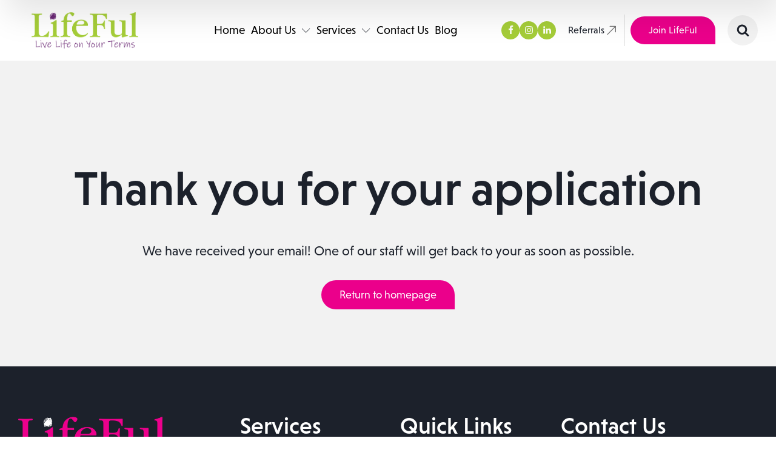

--- FILE ---
content_type: text/html; charset=UTF-8
request_url: https://www.lifeful.com.au/thank-you-work-with-us/
body_size: 25258
content:
<!DOCTYPE html>
<html lang="en-US" prefix="og: https://ogp.me/ns#" >
<head>
<meta charset="UTF-8">
<meta name="viewport" content="width=device-width, initial-scale=1.0">
<!-- WP_HEAD() START -->
<link rel="preload" as="style" href="https://fonts.googleapis.com/css?family=highest-praise:100,200,300,400,500,600,700,800,900" >
<link rel="stylesheet" href="https://fonts.googleapis.com/css?family=highest-praise:100,200,300,400,500,600,700,800,900">
<link rel="preload" as="style" href="https://use.typekit.net/igt1oiw.css">
<link rel="stylesheet" href="https://use.typekit.net/igt1oiw.css">

<!-- Search Engine Optimization by Rank Math PRO - https://rankmath.com/ -->
<title>Thank You - Work With Us | LifeFul NDIS</title>
<meta name="robots" content="follow, index, max-snippet:-1, max-video-preview:-1, max-image-preview:large"/>
<link rel="canonical" href="https://www.lifeful.com.au/thank-you-work-with-us/" />
<meta property="og:locale" content="en_US" />
<meta property="og:type" content="article" />
<meta property="og:title" content="Thank You - Work With Us | LifeFul NDIS" />
<meta property="og:url" content="https://www.lifeful.com.au/thank-you-work-with-us/" />
<meta property="og:site_name" content="www.lifeful.com.au" />
<meta name="twitter:card" content="summary_large_image" />
<meta name="twitter:title" content="Thank You - Work With Us | LifeFul NDIS" />
<!-- /Rank Math WordPress SEO plugin -->

<link rel='dns-prefetch' href='//js.hs-scripts.com' />
<link rel="alternate" type="application/rss+xml" title="LifeFul NDIS &raquo; Feed" href="https://www.lifeful.com.au/feed/" />
<link rel="alternate" type="application/rss+xml" title="LifeFul NDIS &raquo; Comments Feed" href="https://www.lifeful.com.au/comments/feed/" />
<link rel="alternate" title="oEmbed (JSON)" type="application/json+oembed" href="https://www.lifeful.com.au/wp-json/oembed/1.0/embed?url=https%3A%2F%2Fwww.lifeful.com.au%2Fthank-you-work-with-us%2F" />
<link rel="alternate" title="oEmbed (XML)" type="text/xml+oembed" href="https://www.lifeful.com.au/wp-json/oembed/1.0/embed?url=https%3A%2F%2Fwww.lifeful.com.au%2Fthank-you-work-with-us%2F&#038;format=xml" />
		<!-- This site uses the Google Analytics by MonsterInsights plugin v9.9.0 - Using Analytics tracking - https://www.monsterinsights.com/ -->
							<script src="//www.googletagmanager.com/gtag/js?id=G-FQ9LC53DVL"  data-cfasync="false" data-wpfc-render="false" async></script>
			<script data-cfasync="false" data-wpfc-render="false">
				var mi_version = '9.9.0';
				var mi_track_user = true;
				var mi_no_track_reason = '';
								var MonsterInsightsDefaultLocations = {"page_location":"https:\/\/www.lifeful.com.au\/thank-you-work-with-us\/"};
								if ( typeof MonsterInsightsPrivacyGuardFilter === 'function' ) {
					var MonsterInsightsLocations = (typeof MonsterInsightsExcludeQuery === 'object') ? MonsterInsightsPrivacyGuardFilter( MonsterInsightsExcludeQuery ) : MonsterInsightsPrivacyGuardFilter( MonsterInsightsDefaultLocations );
				} else {
					var MonsterInsightsLocations = (typeof MonsterInsightsExcludeQuery === 'object') ? MonsterInsightsExcludeQuery : MonsterInsightsDefaultLocations;
				}

								var disableStrs = [
										'ga-disable-G-FQ9LC53DVL',
									];

				/* Function to detect opted out users */
				function __gtagTrackerIsOptedOut() {
					for (var index = 0; index < disableStrs.length; index++) {
						if (document.cookie.indexOf(disableStrs[index] + '=true') > -1) {
							return true;
						}
					}

					return false;
				}

				/* Disable tracking if the opt-out cookie exists. */
				if (__gtagTrackerIsOptedOut()) {
					for (var index = 0; index < disableStrs.length; index++) {
						window[disableStrs[index]] = true;
					}
				}

				/* Opt-out function */
				function __gtagTrackerOptout() {
					for (var index = 0; index < disableStrs.length; index++) {
						document.cookie = disableStrs[index] + '=true; expires=Thu, 31 Dec 2099 23:59:59 UTC; path=/';
						window[disableStrs[index]] = true;
					}
				}

				if ('undefined' === typeof gaOptout) {
					function gaOptout() {
						__gtagTrackerOptout();
					}
				}
								window.dataLayer = window.dataLayer || [];

				window.MonsterInsightsDualTracker = {
					helpers: {},
					trackers: {},
				};
				if (mi_track_user) {
					function __gtagDataLayer() {
						dataLayer.push(arguments);
					}

					function __gtagTracker(type, name, parameters) {
						if (!parameters) {
							parameters = {};
						}

						if (parameters.send_to) {
							__gtagDataLayer.apply(null, arguments);
							return;
						}

						if (type === 'event') {
														parameters.send_to = monsterinsights_frontend.v4_id;
							var hookName = name;
							if (typeof parameters['event_category'] !== 'undefined') {
								hookName = parameters['event_category'] + ':' + name;
							}

							if (typeof MonsterInsightsDualTracker.trackers[hookName] !== 'undefined') {
								MonsterInsightsDualTracker.trackers[hookName](parameters);
							} else {
								__gtagDataLayer('event', name, parameters);
							}
							
						} else {
							__gtagDataLayer.apply(null, arguments);
						}
					}

					__gtagTracker('js', new Date());
					__gtagTracker('set', {
						'developer_id.dZGIzZG': true,
											});
					if ( MonsterInsightsLocations.page_location ) {
						__gtagTracker('set', MonsterInsightsLocations);
					}
										__gtagTracker('config', 'G-FQ9LC53DVL', {"forceSSL":"true","link_attribution":"true"} );
										window.gtag = __gtagTracker;										(function () {
						/* https://developers.google.com/analytics/devguides/collection/analyticsjs/ */
						/* ga and __gaTracker compatibility shim. */
						var noopfn = function () {
							return null;
						};
						var newtracker = function () {
							return new Tracker();
						};
						var Tracker = function () {
							return null;
						};
						var p = Tracker.prototype;
						p.get = noopfn;
						p.set = noopfn;
						p.send = function () {
							var args = Array.prototype.slice.call(arguments);
							args.unshift('send');
							__gaTracker.apply(null, args);
						};
						var __gaTracker = function () {
							var len = arguments.length;
							if (len === 0) {
								return;
							}
							var f = arguments[len - 1];
							if (typeof f !== 'object' || f === null || typeof f.hitCallback !== 'function') {
								if ('send' === arguments[0]) {
									var hitConverted, hitObject = false, action;
									if ('event' === arguments[1]) {
										if ('undefined' !== typeof arguments[3]) {
											hitObject = {
												'eventAction': arguments[3],
												'eventCategory': arguments[2],
												'eventLabel': arguments[4],
												'value': arguments[5] ? arguments[5] : 1,
											}
										}
									}
									if ('pageview' === arguments[1]) {
										if ('undefined' !== typeof arguments[2]) {
											hitObject = {
												'eventAction': 'page_view',
												'page_path': arguments[2],
											}
										}
									}
									if (typeof arguments[2] === 'object') {
										hitObject = arguments[2];
									}
									if (typeof arguments[5] === 'object') {
										Object.assign(hitObject, arguments[5]);
									}
									if ('undefined' !== typeof arguments[1].hitType) {
										hitObject = arguments[1];
										if ('pageview' === hitObject.hitType) {
											hitObject.eventAction = 'page_view';
										}
									}
									if (hitObject) {
										action = 'timing' === arguments[1].hitType ? 'timing_complete' : hitObject.eventAction;
										hitConverted = mapArgs(hitObject);
										__gtagTracker('event', action, hitConverted);
									}
								}
								return;
							}

							function mapArgs(args) {
								var arg, hit = {};
								var gaMap = {
									'eventCategory': 'event_category',
									'eventAction': 'event_action',
									'eventLabel': 'event_label',
									'eventValue': 'event_value',
									'nonInteraction': 'non_interaction',
									'timingCategory': 'event_category',
									'timingVar': 'name',
									'timingValue': 'value',
									'timingLabel': 'event_label',
									'page': 'page_path',
									'location': 'page_location',
									'title': 'page_title',
									'referrer' : 'page_referrer',
								};
								for (arg in args) {
																		if (!(!args.hasOwnProperty(arg) || !gaMap.hasOwnProperty(arg))) {
										hit[gaMap[arg]] = args[arg];
									} else {
										hit[arg] = args[arg];
									}
								}
								return hit;
							}

							try {
								f.hitCallback();
							} catch (ex) {
							}
						};
						__gaTracker.create = newtracker;
						__gaTracker.getByName = newtracker;
						__gaTracker.getAll = function () {
							return [];
						};
						__gaTracker.remove = noopfn;
						__gaTracker.loaded = true;
						window['__gaTracker'] = __gaTracker;
					})();
									} else {
										console.log("");
					(function () {
						function __gtagTracker() {
							return null;
						}

						window['__gtagTracker'] = __gtagTracker;
						window['gtag'] = __gtagTracker;
					})();
									}
			</script>
			
							<!-- / Google Analytics by MonsterInsights -->
		<style id='wp-img-auto-sizes-contain-inline-css'>
img:is([sizes=auto i],[sizes^="auto," i]){contain-intrinsic-size:3000px 1500px}
/*# sourceURL=wp-img-auto-sizes-contain-inline-css */
</style>
<link rel='stylesheet' id='la-icon-maneger-style-css' href='https://www.lifeful.com.au/wp-content/uploads/la_icon_sets/style.min.css?ver=1e2f8988e5b5b0996e83bacfb9977444' media='all' />
<style id='wp-block-library-inline-css'>
:root{--wp-block-synced-color:#7a00df;--wp-block-synced-color--rgb:122,0,223;--wp-bound-block-color:var(--wp-block-synced-color);--wp-editor-canvas-background:#ddd;--wp-admin-theme-color:#007cba;--wp-admin-theme-color--rgb:0,124,186;--wp-admin-theme-color-darker-10:#006ba1;--wp-admin-theme-color-darker-10--rgb:0,107,160.5;--wp-admin-theme-color-darker-20:#005a87;--wp-admin-theme-color-darker-20--rgb:0,90,135;--wp-admin-border-width-focus:2px}@media (min-resolution:192dpi){:root{--wp-admin-border-width-focus:1.5px}}.wp-element-button{cursor:pointer}:root .has-very-light-gray-background-color{background-color:#eee}:root .has-very-dark-gray-background-color{background-color:#313131}:root .has-very-light-gray-color{color:#eee}:root .has-very-dark-gray-color{color:#313131}:root .has-vivid-green-cyan-to-vivid-cyan-blue-gradient-background{background:linear-gradient(135deg,#00d084,#0693e3)}:root .has-purple-crush-gradient-background{background:linear-gradient(135deg,#34e2e4,#4721fb 50%,#ab1dfe)}:root .has-hazy-dawn-gradient-background{background:linear-gradient(135deg,#faaca8,#dad0ec)}:root .has-subdued-olive-gradient-background{background:linear-gradient(135deg,#fafae1,#67a671)}:root .has-atomic-cream-gradient-background{background:linear-gradient(135deg,#fdd79a,#004a59)}:root .has-nightshade-gradient-background{background:linear-gradient(135deg,#330968,#31cdcf)}:root .has-midnight-gradient-background{background:linear-gradient(135deg,#020381,#2874fc)}:root{--wp--preset--font-size--normal:16px;--wp--preset--font-size--huge:42px}.has-regular-font-size{font-size:1em}.has-larger-font-size{font-size:2.625em}.has-normal-font-size{font-size:var(--wp--preset--font-size--normal)}.has-huge-font-size{font-size:var(--wp--preset--font-size--huge)}.has-text-align-center{text-align:center}.has-text-align-left{text-align:left}.has-text-align-right{text-align:right}.has-fit-text{white-space:nowrap!important}#end-resizable-editor-section{display:none}.aligncenter{clear:both}.items-justified-left{justify-content:flex-start}.items-justified-center{justify-content:center}.items-justified-right{justify-content:flex-end}.items-justified-space-between{justify-content:space-between}.screen-reader-text{border:0;clip-path:inset(50%);height:1px;margin:-1px;overflow:hidden;padding:0;position:absolute;width:1px;word-wrap:normal!important}.screen-reader-text:focus{background-color:#ddd;clip-path:none;color:#444;display:block;font-size:1em;height:auto;left:5px;line-height:normal;padding:15px 23px 14px;text-decoration:none;top:5px;width:auto;z-index:100000}html :where(.has-border-color){border-style:solid}html :where([style*=border-top-color]){border-top-style:solid}html :where([style*=border-right-color]){border-right-style:solid}html :where([style*=border-bottom-color]){border-bottom-style:solid}html :where([style*=border-left-color]){border-left-style:solid}html :where([style*=border-width]){border-style:solid}html :where([style*=border-top-width]){border-top-style:solid}html :where([style*=border-right-width]){border-right-style:solid}html :where([style*=border-bottom-width]){border-bottom-style:solid}html :where([style*=border-left-width]){border-left-style:solid}html :where(img[class*=wp-image-]){height:auto;max-width:100%}:where(figure){margin:0 0 1em}html :where(.is-position-sticky){--wp-admin--admin-bar--position-offset:var(--wp-admin--admin-bar--height,0px)}@media screen and (max-width:600px){html :where(.is-position-sticky){--wp-admin--admin-bar--position-offset:0px}}
/*# sourceURL=/wp-includes/css/dist/block-library/common.min.css */
</style>
<style id='classic-theme-styles-inline-css'>
/*! This file is auto-generated */
.wp-block-button__link{color:#fff;background-color:#32373c;border-radius:9999px;box-shadow:none;text-decoration:none;padding:calc(.667em + 2px) calc(1.333em + 2px);font-size:1.125em}.wp-block-file__button{background:#32373c;color:#fff;text-decoration:none}
/*# sourceURL=/wp-includes/css/classic-themes.min.css */
</style>
<style id='global-styles-inline-css'>
:root{--wp--preset--aspect-ratio--square: 1;--wp--preset--aspect-ratio--4-3: 4/3;--wp--preset--aspect-ratio--3-4: 3/4;--wp--preset--aspect-ratio--3-2: 3/2;--wp--preset--aspect-ratio--2-3: 2/3;--wp--preset--aspect-ratio--16-9: 16/9;--wp--preset--aspect-ratio--9-16: 9/16;--wp--preset--color--black: #000000;--wp--preset--color--cyan-bluish-gray: #abb8c3;--wp--preset--color--white: #ffffff;--wp--preset--color--pale-pink: #f78da7;--wp--preset--color--vivid-red: #cf2e2e;--wp--preset--color--luminous-vivid-orange: #ff6900;--wp--preset--color--luminous-vivid-amber: #fcb900;--wp--preset--color--light-green-cyan: #7bdcb5;--wp--preset--color--vivid-green-cyan: #00d084;--wp--preset--color--pale-cyan-blue: #8ed1fc;--wp--preset--color--vivid-cyan-blue: #0693e3;--wp--preset--color--vivid-purple: #9b51e0;--wp--preset--color--base: #ffffff;--wp--preset--color--contrast: #000000;--wp--preset--color--primary: #9DFF20;--wp--preset--color--secondary: #345C00;--wp--preset--color--tertiary: #F6F6F6;--wp--preset--gradient--vivid-cyan-blue-to-vivid-purple: linear-gradient(135deg,rgb(6,147,227) 0%,rgb(155,81,224) 100%);--wp--preset--gradient--light-green-cyan-to-vivid-green-cyan: linear-gradient(135deg,rgb(122,220,180) 0%,rgb(0,208,130) 100%);--wp--preset--gradient--luminous-vivid-amber-to-luminous-vivid-orange: linear-gradient(135deg,rgb(252,185,0) 0%,rgb(255,105,0) 100%);--wp--preset--gradient--luminous-vivid-orange-to-vivid-red: linear-gradient(135deg,rgb(255,105,0) 0%,rgb(207,46,46) 100%);--wp--preset--gradient--very-light-gray-to-cyan-bluish-gray: linear-gradient(135deg,rgb(238,238,238) 0%,rgb(169,184,195) 100%);--wp--preset--gradient--cool-to-warm-spectrum: linear-gradient(135deg,rgb(74,234,220) 0%,rgb(151,120,209) 20%,rgb(207,42,186) 40%,rgb(238,44,130) 60%,rgb(251,105,98) 80%,rgb(254,248,76) 100%);--wp--preset--gradient--blush-light-purple: linear-gradient(135deg,rgb(255,206,236) 0%,rgb(152,150,240) 100%);--wp--preset--gradient--blush-bordeaux: linear-gradient(135deg,rgb(254,205,165) 0%,rgb(254,45,45) 50%,rgb(107,0,62) 100%);--wp--preset--gradient--luminous-dusk: linear-gradient(135deg,rgb(255,203,112) 0%,rgb(199,81,192) 50%,rgb(65,88,208) 100%);--wp--preset--gradient--pale-ocean: linear-gradient(135deg,rgb(255,245,203) 0%,rgb(182,227,212) 50%,rgb(51,167,181) 100%);--wp--preset--gradient--electric-grass: linear-gradient(135deg,rgb(202,248,128) 0%,rgb(113,206,126) 100%);--wp--preset--gradient--midnight: linear-gradient(135deg,rgb(2,3,129) 0%,rgb(40,116,252) 100%);--wp--preset--font-size--small: clamp(0.875rem, 0.875rem + ((1vw - 0.2rem) * 0.227), 1rem);--wp--preset--font-size--medium: clamp(1rem, 1rem + ((1vw - 0.2rem) * 0.227), 1.125rem);--wp--preset--font-size--large: clamp(1.75rem, 1.75rem + ((1vw - 0.2rem) * 0.227), 1.875rem);--wp--preset--font-size--x-large: 2.25rem;--wp--preset--font-size--xx-large: clamp(4rem, 4rem + ((1vw - 0.2rem) * 10.909), 10rem);--wp--preset--font-family--dm-sans: "DM Sans", sans-serif;--wp--preset--font-family--ibm-plex-mono: 'IBM Plex Mono', monospace;--wp--preset--font-family--inter: "Inter", sans-serif;--wp--preset--font-family--system-font: -apple-system,BlinkMacSystemFont,"Segoe UI",Roboto,Oxygen-Sans,Ubuntu,Cantarell,"Helvetica Neue",sans-serif;--wp--preset--font-family--source-serif-pro: "Source Serif Pro", serif;--wp--preset--spacing--20: 0.44rem;--wp--preset--spacing--30: clamp(1.5rem, 5vw, 2rem);--wp--preset--spacing--40: clamp(1.8rem, 1.8rem + ((1vw - 0.48rem) * 2.885), 3rem);--wp--preset--spacing--50: clamp(2.5rem, 8vw, 4.5rem);--wp--preset--spacing--60: clamp(3.75rem, 10vw, 7rem);--wp--preset--spacing--70: clamp(5rem, 5.25rem + ((1vw - 0.48rem) * 9.096), 8rem);--wp--preset--spacing--80: clamp(7rem, 14vw, 11rem);--wp--preset--shadow--natural: 6px 6px 9px rgba(0, 0, 0, 0.2);--wp--preset--shadow--deep: 12px 12px 50px rgba(0, 0, 0, 0.4);--wp--preset--shadow--sharp: 6px 6px 0px rgba(0, 0, 0, 0.2);--wp--preset--shadow--outlined: 6px 6px 0px -3px rgb(255, 255, 255), 6px 6px rgb(0, 0, 0);--wp--preset--shadow--crisp: 6px 6px 0px rgb(0, 0, 0);}:root :where(.is-layout-flow) > :first-child{margin-block-start: 0;}:root :where(.is-layout-flow) > :last-child{margin-block-end: 0;}:root :where(.is-layout-flow) > *{margin-block-start: 1.5rem;margin-block-end: 0;}:root :where(.is-layout-constrained) > :first-child{margin-block-start: 0;}:root :where(.is-layout-constrained) > :last-child{margin-block-end: 0;}:root :where(.is-layout-constrained) > *{margin-block-start: 1.5rem;margin-block-end: 0;}:root :where(.is-layout-flex){gap: 1.5rem;}:root :where(.is-layout-grid){gap: 1.5rem;}body .is-layout-flex{display: flex;}.is-layout-flex{flex-wrap: wrap;align-items: center;}.is-layout-flex > :is(*, div){margin: 0;}body .is-layout-grid{display: grid;}.is-layout-grid > :is(*, div){margin: 0;}.has-black-color{color: var(--wp--preset--color--black) !important;}.has-cyan-bluish-gray-color{color: var(--wp--preset--color--cyan-bluish-gray) !important;}.has-white-color{color: var(--wp--preset--color--white) !important;}.has-pale-pink-color{color: var(--wp--preset--color--pale-pink) !important;}.has-vivid-red-color{color: var(--wp--preset--color--vivid-red) !important;}.has-luminous-vivid-orange-color{color: var(--wp--preset--color--luminous-vivid-orange) !important;}.has-luminous-vivid-amber-color{color: var(--wp--preset--color--luminous-vivid-amber) !important;}.has-light-green-cyan-color{color: var(--wp--preset--color--light-green-cyan) !important;}.has-vivid-green-cyan-color{color: var(--wp--preset--color--vivid-green-cyan) !important;}.has-pale-cyan-blue-color{color: var(--wp--preset--color--pale-cyan-blue) !important;}.has-vivid-cyan-blue-color{color: var(--wp--preset--color--vivid-cyan-blue) !important;}.has-vivid-purple-color{color: var(--wp--preset--color--vivid-purple) !important;}.has-black-background-color{background-color: var(--wp--preset--color--black) !important;}.has-cyan-bluish-gray-background-color{background-color: var(--wp--preset--color--cyan-bluish-gray) !important;}.has-white-background-color{background-color: var(--wp--preset--color--white) !important;}.has-pale-pink-background-color{background-color: var(--wp--preset--color--pale-pink) !important;}.has-vivid-red-background-color{background-color: var(--wp--preset--color--vivid-red) !important;}.has-luminous-vivid-orange-background-color{background-color: var(--wp--preset--color--luminous-vivid-orange) !important;}.has-luminous-vivid-amber-background-color{background-color: var(--wp--preset--color--luminous-vivid-amber) !important;}.has-light-green-cyan-background-color{background-color: var(--wp--preset--color--light-green-cyan) !important;}.has-vivid-green-cyan-background-color{background-color: var(--wp--preset--color--vivid-green-cyan) !important;}.has-pale-cyan-blue-background-color{background-color: var(--wp--preset--color--pale-cyan-blue) !important;}.has-vivid-cyan-blue-background-color{background-color: var(--wp--preset--color--vivid-cyan-blue) !important;}.has-vivid-purple-background-color{background-color: var(--wp--preset--color--vivid-purple) !important;}.has-black-border-color{border-color: var(--wp--preset--color--black) !important;}.has-cyan-bluish-gray-border-color{border-color: var(--wp--preset--color--cyan-bluish-gray) !important;}.has-white-border-color{border-color: var(--wp--preset--color--white) !important;}.has-pale-pink-border-color{border-color: var(--wp--preset--color--pale-pink) !important;}.has-vivid-red-border-color{border-color: var(--wp--preset--color--vivid-red) !important;}.has-luminous-vivid-orange-border-color{border-color: var(--wp--preset--color--luminous-vivid-orange) !important;}.has-luminous-vivid-amber-border-color{border-color: var(--wp--preset--color--luminous-vivid-amber) !important;}.has-light-green-cyan-border-color{border-color: var(--wp--preset--color--light-green-cyan) !important;}.has-vivid-green-cyan-border-color{border-color: var(--wp--preset--color--vivid-green-cyan) !important;}.has-pale-cyan-blue-border-color{border-color: var(--wp--preset--color--pale-cyan-blue) !important;}.has-vivid-cyan-blue-border-color{border-color: var(--wp--preset--color--vivid-cyan-blue) !important;}.has-vivid-purple-border-color{border-color: var(--wp--preset--color--vivid-purple) !important;}.has-vivid-cyan-blue-to-vivid-purple-gradient-background{background: var(--wp--preset--gradient--vivid-cyan-blue-to-vivid-purple) !important;}.has-light-green-cyan-to-vivid-green-cyan-gradient-background{background: var(--wp--preset--gradient--light-green-cyan-to-vivid-green-cyan) !important;}.has-luminous-vivid-amber-to-luminous-vivid-orange-gradient-background{background: var(--wp--preset--gradient--luminous-vivid-amber-to-luminous-vivid-orange) !important;}.has-luminous-vivid-orange-to-vivid-red-gradient-background{background: var(--wp--preset--gradient--luminous-vivid-orange-to-vivid-red) !important;}.has-very-light-gray-to-cyan-bluish-gray-gradient-background{background: var(--wp--preset--gradient--very-light-gray-to-cyan-bluish-gray) !important;}.has-cool-to-warm-spectrum-gradient-background{background: var(--wp--preset--gradient--cool-to-warm-spectrum) !important;}.has-blush-light-purple-gradient-background{background: var(--wp--preset--gradient--blush-light-purple) !important;}.has-blush-bordeaux-gradient-background{background: var(--wp--preset--gradient--blush-bordeaux) !important;}.has-luminous-dusk-gradient-background{background: var(--wp--preset--gradient--luminous-dusk) !important;}.has-pale-ocean-gradient-background{background: var(--wp--preset--gradient--pale-ocean) !important;}.has-electric-grass-gradient-background{background: var(--wp--preset--gradient--electric-grass) !important;}.has-midnight-gradient-background{background: var(--wp--preset--gradient--midnight) !important;}.has-small-font-size{font-size: var(--wp--preset--font-size--small) !important;}.has-medium-font-size{font-size: var(--wp--preset--font-size--medium) !important;}.has-large-font-size{font-size: var(--wp--preset--font-size--large) !important;}.has-x-large-font-size{font-size: var(--wp--preset--font-size--x-large) !important;}
section#section-27-9464 {
	margin-bottom: -35px;
}
/*# sourceURL=global-styles-inline-css */
</style>
<link rel='stylesheet' id='oxygen-css' href='https://www.lifeful.com.au/wp-content/plugins/oxygen/component-framework/oxygen.css?ver=4.4' media='all' />
<link rel='stylesheet' id='sf_styles-css' href='https://www.lifeful.com.au/wp-content/plugins/superfly-menu/css/public.min.css?ver=1e2f8988e5b5b0996e83bacfb9977444' media='all' />
<script src="https://www.lifeful.com.au/wp-content/plugins/superfly-menu/includes/vendor/looks_awesome/icon_manager/js/md5.js?ver=1.0,0" id="la-icon-manager-md5-js"></script>
<script src="https://www.lifeful.com.au/wp-content/plugins/superfly-menu/includes/vendor/looks_awesome/icon_manager/js/util.js?ver=1.0,0" id="la-icon-manager-util-js"></script>
<script src="https://www.lifeful.com.au/wp-content/plugins/google-analytics-for-wordpress/assets/js/frontend-gtag.min.js?ver=9.9.0" id="monsterinsights-frontend-script-js" async data-wp-strategy="async"></script>
<script data-cfasync="false" data-wpfc-render="false" id='monsterinsights-frontend-script-js-extra'>var monsterinsights_frontend = {"js_events_tracking":"true","download_extensions":"doc,pdf,ppt,zip,xls,docx,pptx,xlsx","inbound_paths":"[{\"path\":\"\\\/go\\\/\",\"label\":\"affiliate\"},{\"path\":\"\\\/recommend\\\/\",\"label\":\"affiliate\"}]","home_url":"https:\/\/www.lifeful.com.au","hash_tracking":"false","v4_id":"G-FQ9LC53DVL"};</script>
<script src="https://www.lifeful.com.au/wp-includes/js/jquery/jquery.min.js?ver=3.7.1" id="jquery-core-js"></script>
<script id="sf_main-js-extra">
var SF_Opts = {"social":{"facebook":"https://www.facebook.com/NDIS.LifeFul/","linkedin":"https://www.linkedin.com/company/lifeful-coordination-and-management/","instagram":"https://www.instagram.com/ndis.lifeful"},"search":"show","blur":"","fade":"no","test_mode":"","hide_def":"","mob_nav":"","sidebar_style":"side","sidebar_behaviour":"slide","alt_menu":"","sidebar_pos":"right","width_panel_1":"275","width_panel_2":"250","width_panel_3":"250","width_panel_4":"200","base_color":"#1c212b","opening_type":"click","sub_type":"yes","sub_opening_type":"hover","label":"metro","label_top":"0px","label_size":"53px","label_vis":"hidden","item_padding":"15","bg":"","path":"https://www.lifeful.com.au/wp-content/plugins/superfly-menu/img/","menu":"{\"6\":{\"term_id\":6,\"name\":\"Mobile Menu\",\"loc\":{\"pages\":{\"790\":1,\"1077\":1,\"5074\":1,\"5876\":1,\"6878\":1,\"6963\":1,\"7145\":1,\"7330\":1,\"7415\":1,\"7924\":1,\"7933\":1,\"8155\":1,\"8445\":1,\"8554\":1,\"8677\":1,\"8690\":1,\"8822\":1,\"8925\":1,\"9373\":1},\"cposts\":{\"ct_template\":1},\"cats\":{\"1\":1,\"4\":1},\"taxes\":{},\"langs\":{},\"wp_pages\":{\"front\":1,\"home\":1,\"archive\":1,\"single\":1,\"forbidden\":1,\"search\":1},\"ids\":[\"\"]},\"isDef\":true}}","togglers":".menu-toggle","subMenuSupport":"yes","subMenuSelector":"sub-menu, children","activeClassSelector":"current-menu-item","allowedTags":"DIV, NAV, UL, OL, LI, A, P, H1, H2, H3, H4, SPAN","menuData":[],"siteBase":"https://www.lifeful.com.au","plugin_ver":"4.5.5"};
//# sourceURL=sf_main-js-extra
</script>
<script src="https://www.lifeful.com.au/wp-content/plugins/superfly-menu/js/public.min.js?ver=4.5.5" id="sf_main-js"></script>
<link rel="https://api.w.org/" href="https://www.lifeful.com.au/wp-json/" /><link rel="alternate" title="JSON" type="application/json" href="https://www.lifeful.com.au/wp-json/wp/v2/pages/9741" />			<!-- DO NOT COPY THIS SNIPPET! Start of Page Analytics Tracking for HubSpot WordPress plugin v11.3.37-->
			<script class="hsq-set-content-id" data-content-id="standard-page">
				var _hsq = _hsq || [];
				_hsq.push(["setContentType", "standard-page"]);
			</script>
			<!-- DO NOT COPY THIS SNIPPET! End of Page Analytics Tracking for HubSpot WordPress plugin -->
			<script>
    var SFM_is_mobile = (function () {
        var n = navigator.userAgent;
        var reg = new RegExp('Android\s([0-9\.]*)')
        var match = n.toLowerCase().match(reg);
        var android =  match ? parseFloat(match[1]) : false;
        if (android && android < 3.6) return

        return n.match(/Android|BlackBerry|IEMobile|iPhone|iPad|iPod|Opera Mini/i)
    })();

	var SFM_skew_disabled = (function($){
		var window_width = $(window).width();
		var sfm_width = 275;
		if(sfm_width * 2 >= window_width){
			return true;
		}
		return false;
	})(jQuery);

    (function(){
        var mob_bar = '';
        var pos = 'right';
        var iconbar = '';
        var classes = SFM_is_mobile ? (mob_bar ? 'sfm-mobile sfm-mob-nav' : 'sfm-mobile'): 'sfm-no-mobile';
        classes += ' sfm-pos-' + pos;
        classes += iconbar ? ' sfm-bar' : '';
		classes += SFM_skew_disabled ? ' sfm-skew-disabled' : '';
        document.getElementsByTagName('html')[0].className = document.getElementsByTagName('html')[0].className + ' ' + classes;
    })()
</script>
<style id="superfly-dynamic-styles">
	@font-face {
		font-family: 'sfm-icomoon';
		src:url('https://www.lifeful.com.au/wp-content/plugins/superfly-menu/img/fonts/icomoon.eot?wehgh4');
		src: url('https://www.lifeful.com.au/wp-content/plugins/superfly-menu/img/fonts/icomoon.svg?wehgh4#icomoon') format('svg'),
		url('https://www.lifeful.com.au/wp-content/plugins/superfly-menu/img/fonts/icomoon.eot?#iefixwehgh4') format('embedded-opentype'),
		url('https://www.lifeful.com.au/wp-content/plugins/superfly-menu/img/fonts/icomoon.woff?wehgh4') format('woff'),
		url('https://www.lifeful.com.au/wp-content/plugins/superfly-menu/img/fonts/icomoon.ttf?wehgh4') format('truetype');
		font-weight: normal;
		font-style: normal;
	}
	#sfm-sidebar.sfm-vertical-nav .sfm-has-child-menu .sfm-sm-indicator i:after {
		content: '\e610';
		-webkit-transition: all 0.3s cubic-bezier(0.215, 0.061, 0.355, 1);
		-moz-transition: all 0.3s cubic-bezier(0.215, 0.061, 0.355, 1);
		-o-transition: all 0.3s cubic-bezier(0.215, 0.061, 0.355, 1);
		transition: all 0.3s cubic-bezier(0.215, 0.061, 0.355, 1);
		-webkit-backface-visibility: hidden;
		display: inline-block;
	}

    .sfm-navicon, .sfm-navicon:after, .sfm-navicon:before, .sfm-sidebar-close:before, .sfm-sidebar-close:after {
       height: 1px !important;
    }
    .sfm-label-square .sfm-navicon-button, .sfm-label-rsquare .sfm-navicon-button, .sfm-label-circle .sfm-navicon-button {
        border-width: 1px !important;
    }

    .sfm-vertical-nav .sfm-submenu-visible > a .sfm-sm-indicator i:after {
		-webkit-transform: rotate(180deg);
		-moz-transform: rotate(180deg);
		-ms-transform: rotate(180deg);
		-o-transform: rotate(180deg);
		transform: rotate(180deg);
	}

	#sfm-mob-navbar .sfm-navicon-button:after {
		/*width: 30px;*/
	}

	.sfm-pos-right .sfm-vertical-nav .sfm-has-child-menu > a:before {
		display: none;
	}

	#sfm-sidebar.sfm-vertical-nav .sfm-menu .sfm-sm-indicator {
		background: rgba(255,255,255,0.085);
	}

	.sfm-pos-right #sfm-sidebar.sfm-vertical-nav .sfm-menu li a {
		/*padding-left: 10px !important;*/
	}

	.sfm-pos-right #sfm-sidebar.sfm-vertical-nav .sfm-sm-indicator {
		left: auto;
		right: 0;
	}



.sfm-mobile #sfm-sidebar.sfm-compact-header .sfm-logo img {
	max-height: 75px;
}

#sfm-sidebar.sfm-compact .sfm-nav {
	min-height: 50vh;
	height: auto;
	max-height: none;
	margin-top: 0px;
}

#sfm-sidebar.sfm-compact-footer .sfm-social {
	margin-top: 30px;
	margin-bottom: 10px;
	position: relative;
}

#sfm-sidebar.sfm-compact .sfm-sidebar-bg {
	min-height: 150%;
}

#sfm-sidebar.sfm-compact  input[type=search] {
	font-size: 16px;
}
/*}*/

#sfm-sidebar .sfm-sidebar-bg, #sfm-sidebar .sfm-social {
	background-color: #1c212b !important;
}


#sfm-sidebar, .sfm-sidebar-bg, #sfm-sidebar .sfm-nav, #sfm-sidebar .sfm-logo, #sfm-sidebar .sfm-social, .sfm-style-toolbar .sfm-copy {
	width: 275px;
}
#sfm-sidebar:not(.sfm-iconbar) .sfm-menu li > a span{
	max-width: calc(275px - 80px);}
#sfm-sidebar .sfm-social {
	background-color: transparent !important;
}

    


	#sfm-sidebar .sfm-menu li a,
#sfm-sidebar .sfm-chapter,
#sfm-sidebar .widget-area,
.sfm-search-form input {
	padding-left: 28px !important;
}


#sfm-sidebar.sfm-compact  .sfm-social li {
	text-align: left;
}

#sfm-sidebar.sfm-compact  .sfm-social:before {
	right: auto;
	left: auto;
left: 10%;
}


#sfm-sidebar:after {
	display: none !important;
}





#sfm-sidebar,
.sfm-pos-right .sfm-sidebar-slide.sfm-body-pushed #sfm-mob-navbar {
	-webkit-transform: translate(-275px,0);
	-moz-transform: translate(-275px,0);
	-ms-transform: translate(-275px,0);
	-o-transform: translate(-275px,0);
	transform: translate(-275px,0);
	-webkit-transform: translate3d(-275px,0,0);
	-moz-transform: translate3d(-275px,0,0);
	-ms-transform: translate3d(-275px,0,0);
	-o-transform: translate3d(-275px,0,0);
	transform: translate3d(-275px,0,0);
}

.sfm-pos-right #sfm-sidebar, .sfm-sidebar-slide.sfm-body-pushed #sfm-mob-navbar {
	-webkit-transform: translate(275px,0);
	-moz-transform: translate(275px,0);
	-ms-transform: translate(275px,0);
	-o-transform: translate(275px,0);
	transform: translate(275px,0);
	-webkit-transform: translate3d(275px,0,0);
	-moz-transform: translate3d(275px,0,0);
	-ms-transform: translate3d(275px,0,0);
	-o-transform: translate3d(275px,0,0);
	transform: translate3d(275px,0,0);
}

.sfm-pos-left #sfm-sidebar .sfm-view-level-1 {
	left: 275px;
	width: 250px;
	-webkit-transform: translate(-250px,0);
	-moz-transform: translate(-250px,0);
	-ms-transform: translate(-250px,0);
	-o-transform: translate(-250px,0);
	transform: translate(-250px,0);
	-webkit-transform: translate3d(-250px,0,0);
	-moz-transform: translate3d(-250px,0,0);
	-ms-transform: translate3d(-250px,0,0);
	-o-transform: translate3d(-250px,0,0);
	transform: translate3d(-250px,0,0);
}

.sfm-pos-right #sfm-sidebar .sfm-view-level-1 {
	left: auto;
	right: 275px;
	width: 250px;
	-webkit-transform: translate(250px,0);
	-moz-transform: translate(250px,0);
	-ms-transform: translate(250px,0);
	-o-transform: translate(250px,0);
	transform: translate(250px,0);
	-webkit-transform: translate3d(250px,0,0);
	-moz-transform: translate3d(250px,0,0);
	-ms-transform: translate3d(250px,0,0);
	-o-transform: translate3d(250px,0,0);
	transform: translate3d(250px,0,0);
}

.sfm-pos-left #sfm-sidebar .sfm-view-level-2 {
	left: 525px;
	width: 250px;
	-webkit-transform: translate(-775px,0);
	-moz-transform: translate(-775px,0);
	-ms-transform: translate(-775px,0);
	-o-transform: translate(-775px,0);
	transform: translate(-775px,0);
	-webkit-transform: translate3d(-775px,0,0);
	-moz-transform: translate3d(-775px,0,0);
	-ms-transform: translate3d(-775px,0,0);
	-o-transform: translate3d(-775px,0,0);
	transform: translate3d(-775px,0,0);
}

.sfm-pos-right #sfm-sidebar .sfm-view-level-2
{
	left: auto;
	right: 525px;
	width: 250px;
	-webkit-transform: translate(775px,0);
	-moz-transform: translate(775px,0);
	-ms-transform: translate(775px,0);
	-o-transform: translate(775px,0);
	transform: translate(775px,0);
	-webkit-transform: translate3d(775px,0,0);
	-moz-transform: translate3d(775px,0,0);
	-ms-transform: translate3d(775px,0,0);
	-o-transform: translate3d(775px,0,0);
	transform: translate3d(775px,0,0);
}

.sfm-pos-left #sfm-sidebar .sfm-view-level-3 {
	left: 775px;
	width: 200px;
	-webkit-transform: translate(-775px,0);
	-moz-transform: translate(-775px,0);
	-ms-transform: translate(-775px,0);
	-o-transform: translate(-775px,0);
	transform: translate(-775px,0);
	-webkit-transform: translate3d(-775px,0,0);
	-moz-transform: translate3d(-775px,0,0);
	-ms-transform: translate3d(-775px,0,0);
	-o-transform: translate3d(-775px,0,0);
	transform: translate3d(-775px,0,0);
}

.sfm-pos-right #sfm-sidebar .sfm-view-level-3 {
	left: auto;
	right: 775px;
	width: 200px;
	-webkit-transform: translate(775px,0);
	-moz-transform: translate(775px,0);
	-ms-transform: translate(775px,0);
	-o-transform: translate(775px,0);
	transform: translate(775px,0);
	-webkit-transform: translate3d(775px,0,0);
	-moz-transform: translate3d(775px,0,0);
	-ms-transform: translate3d(775px,0,0);
	-o-transform: translate3d(775px,0,0);
	transform: translate3d(775px,0,0);
}

.sfm-view-pushed-1 #sfm-sidebar .sfm-view-level-2 {
	-webkit-transform: translate(-250px,0);
	-moz-transform: translate(-250px,0);
	-ms-transform: translate(-250px,0);
	-o-transform: translate(-250px,0);
	transform: translate(-250px,0);
	-webkit-transform: translate3d(-250px,0,0);
	-moz-transform: translate3d(-250px,0,0);
	-ms-transform: translate3d(-250px,0,0);
	-o-transform: translate3d(-250px,0,0);
	transform: translate3d(-250px,0,0);
}

.sfm-pos-right .sfm-view-pushed-1 #sfm-sidebar .sfm-view-level-2 {
	-webkit-transform: translate(250px,0);
	-moz-transform: translate(250px,0);
	-ms-transform: translate(250px,0);
	-o-transform: translate(250px,0);
	transform: translate(250px,0);
	-webkit-transform: translate3d(250px,0,0);
	-moz-transform: translate3d(250px,0,0);
	-ms-transform: translate3d(250px,0,0);
	-o-transform: translate3d(250px,0,0);
	transform: translate3d(250px,0,0);
}

.sfm-view-pushed-2 #sfm-sidebar .sfm-view-level-3 {
	-webkit-transform: translate(-200px,0);
	-moz-transform: translate(-200px,0);
	-ms-transform: translate(-200px,0);
	-o-transform: translate(-200px,0);
	transform: translate(-200px,0);
	-webkit-transform: translate3d(-200px,0,0);
	-moz-transform: translate3d(-200px,0,0);
	-ms-transform: translate3d(-200px,0,0);
	-o-transform: translate3d(-200px,0,0);
	transform: translate3d(-200px,0,0);
}

.sfm-pos-right .sfm-view-pushed-2 #sfm-sidebar .sfm-view-level-3 {
	-webkit-transform: translate(200px,0);
	-moz-transform: translate(200px,0);
	-ms-transform: translate(200px,0);
	-o-transform: translate(200px,0);
	transform: translate(200px,0);
	-webkit-transform: translate3d(200px,0,0);
	-moz-transform: translate3d(200px,0,0);
	-ms-transform: translate3d(200px,0,0);
	-o-transform: translate3d(200px,0,0);
	transform: translate3d(200px,0,0);
}

#sfm-sidebar .sfm-view-level-1, #sfm-sidebar ul.sfm-menu-level-1 {
	background: #29313f;
}


#sfm-sidebar .sfm-menu a img{
	max-width: 40px;
	max-height: 40px;
}
#sfm-sidebar .sfm-menu .la_icon{
	font-size: 40px;
	min-width: 40px;
	min-height: 40px;
}


#sfm-sidebar .sfm-view-level-2, #sfm-sidebar ul.sfm-menu-level-2 {
	background: #243044;
}

#sfm-sidebar .sfm-view-level-3, #sfm-sidebar ul.sfm-menu-level-3 {
	background: #243044;
}

#sfm-sidebar .sfm-menu-level-0 li, #sfm-sidebar .sfm-menu-level-0 li a, .sfm-title h3 {
	color: #ffffff;
}

#sfm-sidebar .sfm-menu li a, #sfm-sidebar .sfm-chapter, #sfm-sidebar .sfm-search-form {
	padding: 15px 0;
	text-transform: capitalize;
}

#sfm-sidebar .sfm-search-form span {
	top: 19px;
}

#sfm-sidebar {
	font-family: inherit;
}

#sfm-sidebar .sfm-sm-indicator {
	line-height: 20px;
}

#sfm-sidebar .sfm-search-form input {
	font-size: 20px;
}

#sfm-sidebar .sfm-menu li a, #sfm-sidebar .sfm-menu .sfm-chapter {
	font-family: inherit;
	font-weight: normal;
	font-size: 20px;
	text-align: left;
	-moz-font-smoothing: antialiased;
	-webkit-font-smoothing: antialiased;
	font-smoothing: antialiased;
	text-rendering: optimizeLegibility;
}
#sfm-sidebar .sfm-widget,
#sfm-sidebar .widget-area{
	text-align: left;
}
#sfm-sidebar .sfm-menu .sfm-chapter {
	font-size: 15px;
	margin-top: 15px;
}
#sfm-sidebar .sfm-menu .sfm-chapter div{
	font-family: inherit;
	font-size: 15px;
}
.sfm-rollback a {
	font-family: inherit;
}
#sfm-sidebar .sfm-menu .la_icon{
	color: #ffffff;
}

#sfm-sidebar .sfm-menu-level-0 li .sfm-sm-indicator i,#sfm-sidebar .sfm-menu-level-0 .sfm-sl, .sfm-title h2, .sfm-social:after {
	color: #aaaaaa;
}#sfm-sidebar .sfm-menu-level-1 li .sfm-sm-indicator i,#sfm-sidebar .sfm-menu-level-1 .sfm-sl {
	 color: #aaaaaa;
 }#sfm-sidebar .sfm-menu-level-2 li .sfm-sm-indicator i,#sfm-sidebar .sfm-menu-level-2 .sfm-sl {
	  color: #aaaaaa;
  }#sfm-sidebar .sfm-menu-level-3 li .sfm-sm-indicator i,#sfm-sidebar .sfm-menu-level-3 .sfm-sl {
	   color: #aaaaaa;
   }
    .sfm-menu-level-0 .sfm-chapter {
        color: #00FFB8 !important;
    }    .sfm-menu-level-1 .sfm-chapter {
        color: #FFFFFF !important;
    }    .sfm-menu-level-2 .sfm-chapter {
        color: #FFFFFF !important;
    }    .sfm-menu-level-3 .sfm-chapter {
        color: #FFFFFF !important;
    }
#sfm-sidebar .sfm-view-level-1 li a,
#sfm-sidebar .sfm-menu-level-1 li a{
	color: #ffffff;
	border-color: #ffffff;
}

#sfm-sidebar:after {
	background-color: #1c212b;
}

#sfm-sidebar .sfm-view-level-2 li a,
#sfm-sidebar .sfm-menu-level-2 li a{
	color: #ffffff;
	border-color: #ffffff;
}

#sfm-sidebar .sfm-view-level-3 li a,
#sfm-sidebar .sfm-menu-level-3 li a {
	color: #ffffff;
	border-color: #ffffff;
}

.sfm-navicon-button {
	top: 0px;
}

.sfm-mobile .sfm-navicon-button {
	top: 0px;
}

	
.sfm-navicon-button {
	right: 0px !important;
}
.sfm-mobile .sfm-navicon-button {
	right: inherit;
}
.sfm-no-mobile.sfm-pos-left.sfm-bar body, .sfm-no-mobile.sfm-pos-left.sfm-bar #wpadminbar {
padding-left: 275px !important;
}
.sfm-no-mobile.sfm-pos-right.sfm-bar body, .sfm-no-mobile.sfm-pos-right.sfm-bar #wpadminbar {
padding-right: 275px !important;
}
.sfm-navicon:after,
.sfm-label-text .sfm-navicon:after,
.sfm-label-none .sfm-navicon:after {
	top: -8px;
}
.sfm-navicon:before,
.sfm-label-text .sfm-navicon:before,
.sfm-label-none .sfm-navicon:before {
	top: 8px;
}

.sfm-body-pushed #sfm-overlay, body[class*="sfm-view-pushed"] #sfm-overlay {
	opacity: 0.9;
}
.sfm-body-pushed #sfm-overlay, body[class*="sfm-view-pushed"] #sfm-overlay {
	cursor: url("https://www.lifeful.com.au/wp-content/plugins/superfly-menu/img/close3.png") 16 16,pointer;
}



#sfm-sidebar .sfm-menu li:after {
	content: '';
	display: block;
	width: 100%;
	box-sizing: border-box;
	position: absolute;
	bottom: 0px;
	left: 0;
	right: 0;
	height: 1px;
	background: rgba(255, 255, 255, 0.075);
	margin: 0 auto;
}

#sfm-sidebar .sfm-menu li:last-child:after {
	display: none;
}


.sfm-style-skew #sfm-sidebar .sfm-social{
	height: auto;
	/*min-height: 75px;*/
}
.sfm-style-skew #sfm-sidebar .sfm-menu-level-0 li:hover,
.sfm-style-skew #sfm-sidebar .sfm-menu-level-0 li a:hover{
	color: #00FFB8;
}
.sfm-theme-top .sfm-sidebar-bg,
.sfm-theme-bottom .sfm-sidebar-bg{
	width: 550px;
}
/* Pos left */
.sfm-theme-top .sfm-sidebar-bg{
	-webkit-transform: translate3d(-275px,0,0) skewX(-20.65deg);
	-moz-transform: translate3d(-275px,0,0) skewX(-20.65deg);
	-ms-transform: translate3d(-275px,0,0) skewX(-20.65deg);
	-o-transform: translate3d(-275px,0,0) skewX(-20.65deg);
	transform: translate3d(-275px,0,0) skewX(-20.65deg);
}
.sfm-theme-bottom .sfm-sidebar-bg{
	-webkit-transform: translate3d(-550px,0,0) skewX(20.65deg);
	-moz-transform: translate3d(-550px,0,0) skewX(20.65deg);
	-ms-transform: translate3d(-550px,0,0) skewX(20.65deg);
	-o-transform: translate3d(-550px,0,0) skewX(20.65deg);
	transform: translate3d(-275px,0,0) skewX(20.65deg);
}
/* Pos right */
.sfm-pos-right .sfm-theme-top .sfm-sidebar-bg{
	-webkit-transform: translate3d(-0px,0,0) skewX(20.65deg);
	-moz-transform: translate3d(-0px,0,0) skewX(20.65deg);
	-ms-transform: translate3d(-0px,0,0) skewX(20.65deg);
	-o-transform: translate3d(-0px,0,0) skewX(20.65deg);
	transform: translate3d(-0px,0,0) skewX(20.65deg);
}
.sfm-pos-right .sfm-theme-bottom .sfm-sidebar-bg{
	-webkit-transform: translate3d(-0px,0,0) skewX(-20.65deg);
	-moz-transform: translate3d(-0px,0,0) skewX(-20.65deg);
	-ms-transform: translate3d(-0px,0,0) skewX(-20.65deg);
	-o-transform: translate3d(-0px,0,0) skewX(-20.65deg);
	transform: translate3d(-0px,0,0) skewX(-20.65deg);
}
.sfm-sidebar-exposed.sfm-theme-top .sfm-sidebar-bg,
.sfm-sidebar-always .sfm-theme-top .sfm-sidebar-bg{
	-webkit-transform: translate3d(-141.5px,0,0) skewX(-20.65deg);
	-moz-transform: translate3d(-141.5px,0,0) skewX(-20.65deg);
	-ms-transform: translate3d(-141.5px,0,0) skewX(-20.65deg);
	-o-transform: translate3d(-141.5px,0,0) skewX(-20.65deg);
	transform: translate3d(-141.5px,0,0) skewX(-20.65deg);
}
.sfm-pos-right .sfm-sidebar-exposed.sfm-theme-top .sfm-sidebar-bg,
.sfm-pos-right .sfm-sidebar-always .sfm-theme-top .sfm-sidebar-bg{
	-webkit-transform: translate3d(-275px,0,0) skewX(20.65deg);
	-moz-transform: translate3d(-275px,0,0) skewX(20.65deg);
	-ms-transform: translate3d(-275px,0,0) skewX(20.65deg);
	-o-transform: translate3d(-275px,0,0) skewX(20.65deg);
	transform: translate3d(-137.5px,0,0) skewX(20.65deg);
}
.sfm-sidebar-exposed.sfm-theme-bottom .sfm-sidebar-bg,
.sfm-sidebar-always .sfm-theme-bottom .sfm-sidebar-bg{
	-webkit-transform: translate3d(0,0,0) skewX(20.65deg);
	-moz-transform: translate3d(0,0,0) skewX(20.65deg);
	-ms-transform: translate3d(0,0,0) skewX(20.65deg);
	-o-transform: translate3d(0,0,0) skewX(20.65deg);
	transform: translate3d(0,0,0) skewX(20.65deg);
}
.sfm-pos-right .sfm-sidebar-exposed.sfm-theme-bottom .sfm-sidebar-bg,
.sfm-pos-right .sfm-sidebar-always .sfm-theme-bottom .sfm-sidebar-bg{
	-webkit-transform: translate3d(-279px,0,0) skewX(-20.65deg);
	-moz-transform: translate3d(-279px,0,0) skewX(-20.65deg);
	-ms-transform: translate3d(-279px,0,0) skewX(-20.65deg);
	-o-transform: translate3d(-279px,0,0) skewX(-20.65deg);
	transform: translate3d(-279px,0,0) skewX(-20.65deg);
}

/* Always visible */
.sfm-sidebar-always.sfm-theme-top .sfm-sidebar-bg{
	-webkit-transform: skewX(-20.65deg);
	-moz-transform: skewX(-20.65deg);
	-ms-transform: skewX(-20.65deg);
	-o-transform: skewX(-20.65deg);
	transform: skewX(-20.65deg);
}
.sfm-pos-right .sfm-sidebar-always.sfm-theme-top .sfm-sidebar-bg{
	-webkit-transform: skewX(20.65deg);
	-moz-transform: skewX(20.65deg);
	-ms-transform: skewX(20.65deg);
	-o-transform: skewX(20.65deg);
	transform: skewX(20.65deg);
}
.sfm-sidebar-always.sfm-theme-bottom .sfm-sidebar-bg{
	-webkit-transform: skewX(-160.65deg);
	-moz-transform: skewX(-160.65deg);
	-ms-transform: skewX(-160.65deg);
	-o-transform: skewX(-160.65deg);
	transform: skewX(-160.65deg);
}
.sfm-pos-right .sfm-sidebar-always.sfm-theme-bottom .sfm-sidebar-bg{
	-webkit-transform: skewX(160.65deg);
	-moz-transform: skewX(160.65deg);
	-ms-transform: skewX(160.65deg);
	-o-transform: skewX(160.65deg);
	transform: skewX(160.65deg);
}

.sfm-navicon,
.sfm-navicon:after,
.sfm-navicon:before,
.sfm-label-metro .sfm-navicon-button,
#sfm-mob-navbar {
	background-color: #000000;
}

.sfm-label-metro .sfm-navicon,
#sfm-mob-navbar .sfm-navicon,
.sfm-label-metro .sfm-navicon:after,
#sfm-mob-navbar .sfm-navicon:after,
.sfm-label-metro .sfm-navicon:before,
#sfm-mob-navbar .sfm-navicon:before  {
	background-color: #ffffff;
}
.sfm-navicon-button .sf_label_icon{
	color: #ffffff;
}

.sfm-label-square .sfm-navicon-button,
.sfm-label-rsquare .sfm-navicon-button,
.sfm-label-circle .sfm-navicon-button {
	color: #000000;
}

.sfm-navicon-button .sf_label_icon{
	width: 53px;
	height: 53px;
	font-size: calc(53px * .6);
}
.sfm-navicon-button .sf_label_icon.la_icon_manager_custom{
	width: 53px;
	height: 53px;
}
.sfm-navicon-button.sf_label_default{
	width: 53px;
	height: 53px;
}

#sfm-sidebar [class*="sfm-icon-"] {
	color: #ffffff;
}

#sfm-sidebar .sfm-social li {
	border-color: #ffffff;
}

#sfm-sidebar .sfm-social a {
	color: #ffffff;
}

#sfm-sidebar .sfm-search-form {
	background-color: rgba(0, 0, 0, 0.3);
}



	#sfm-sidebar li:hover span[class*='fa-'] {
		opacity: 1 !important;
	}
</style>


<script>

    (function (){
        var insertListener = function(event){
            if (event.animationName == "bodyArrived") {
                afterContentArrived();
            }
        }
        var timer, _timer;
        var transition = '';

        if (document.addEventListener && false) {
            document.addEventListener("animationstart", insertListener, false); // standard + firefox
            document.addEventListener("MSAnimationStart", insertListener, false); // IE
            document.addEventListener("webkitAnimationStart", insertListener, false); // Chrome + Safari
        } else {
            timer = setInterval(function(){
                if (document.body) { //
                    clearInterval(timer);
                    afterContentArrived();
                }
            },14);
        }

        function afterContentArrived() {
            clearTimeout(_timer);

            if (window.jQuery) {
                jQuery('body').fadeIn();
                jQuery(document).trigger('sfm_doc_body_arrived');
                window.SFM_EVENT_DISPATCHED = true;
            } else {
                _timer = setTimeout(function(){
                    afterContentArrived();
                },14);
            }
        }
    })()
</script>
<script type='text/javascript'>var SFM_template ="<div class=\"\r\n        sfm-rollback\r\n        sfm-color1\r\n        sfm-theme-none        sfm-label-hidden        sfm-label-metro                        \"\r\n        style=\"\">\r\n    <div class='sfm-navicon-button x sf_label_default '><div class=\"sfm-navicon\"><\/div>    <\/div>\r\n<\/div>\r\n<div id=\"sfm-sidebar\" style=\"opacity:0\" class=\"sfm-theme-none sfm-hl-semi sfm-indicators\">\r\n    <div class=\"sfm-scroll-wrapper\">\r\n        <div class=\"sfm-scroll\">\r\n            <div class=\"sfm-sidebar-close\"><\/div>\r\n            <div class=\"sfm-logo\">\r\n                                                                        <a href=\"https:\/\/www.lifeful.com.au\">\r\n                        <img src=\"https:\/\/www.lifeful.com.au\/wp-content\/uploads\/2023\/06\/Lifeful-Pink-Logo.svg\" alt=\"\">\r\n                    <\/a>\r\n                                                <div class=\"sfm-title\"><\/div>\r\n            <\/div>\r\n            <nav class=\"sfm-nav\">\r\n                <div class=\"sfm-va-middle\">\r\n                    <ul id=\"sfm-nav\" class=\"menu\"><li id=\"menu-item-9609\" class=\"menu-item menu-item-type-post_type menu-item-object-page menu-item-home menu-item-9609\"><a href=\"https:\/\/www.lifeful.com.au\/\">Home<\/a><\/li>\n<li id=\"menu-item-9610\" class=\"menu-item menu-item-type-post_type menu-item-object-page menu-item-has-children menu-item-9610\"><a href=\"https:\/\/www.lifeful.com.au\/about-us\/\">About Us<\/a>\n<ul class=\"sub-menu\">\n\t<li id=\"menu-item-9611\" class=\"menu-item menu-item-type-post_type menu-item-object-page menu-item-9611\"><a href=\"https:\/\/www.lifeful.com.au\/about-us\/\">Our Team<\/a><\/li>\n\t<li id=\"menu-item-9612\" class=\"menu-item menu-item-type-post_type menu-item-object-page menu-item-9612\"><a href=\"https:\/\/www.lifeful.com.au\/ndis-plan-management-services\/\">NDIS Help<\/a><\/li>\n\t<li id=\"menu-item-9656\" class=\"menu-item menu-item-type-post_type menu-item-object-page menu-item-9656\"><a href=\"https:\/\/www.lifeful.com.au\/careers\/\">Careers<\/a><\/li>\n<\/ul>\n<\/li>\n<li id=\"menu-item-9792\" class=\"menu-item menu-item-type-post_type menu-item-object-page menu-item-has-children menu-item-9792\"><a href=\"https:\/\/www.lifeful.com.au\/services\/\">Services<\/a>\n<ul class=\"sub-menu\">\n\t<li id=\"menu-item-9614\" class=\"menu-item menu-item-type-post_type menu-item-object-page menu-item-9614\"><a href=\"https:\/\/www.lifeful.com.au\/support-coordination-services\/\">Support Coordination<\/a><\/li>\n\t<li id=\"menu-item-9615\" class=\"menu-item menu-item-type-post_type menu-item-object-page menu-item-9615\"><a href=\"https:\/\/www.lifeful.com.au\/ndis-plan-management\/\">Plan Management<\/a><\/li>\n\t<li id=\"menu-item-9616\" class=\"menu-item menu-item-type-post_type menu-item-object-page menu-item-9616\"><a href=\"https:\/\/www.lifeful.com.au\/therapies-services\/\">Therapies Services<\/a><\/li>\n\t<li id=\"menu-item-9617\" class=\"menu-item menu-item-type-post_type menu-item-object-page menu-item-9617\"><a href=\"https:\/\/www.lifeful.com.au\/ndis-daily-living-services\/\">Daily Living Services<\/a><\/li>\n\t<li id=\"menu-item-9686\" class=\"menu-item menu-item-type-post_type menu-item-object-page menu-item-9686\"><a href=\"https:\/\/www.lifeful.com.au\/support-independent-living-1\/\">Supported Independent Living<\/a><\/li>\n<\/ul>\n<\/li>\n<li id=\"menu-item-9618\" class=\"menu-item menu-item-type-post_type menu-item-object-page menu-item-9618\"><a href=\"https:\/\/www.lifeful.com.au\/contact-us\/\">Contact Us<\/a><\/li>\n<li id=\"menu-item-9619\" class=\"menu-item menu-item-type-post_type menu-item-object-page menu-item-9619\"><a href=\"https:\/\/www.lifeful.com.au\/blog\/\">Blog<\/a><\/li>\n<li id=\"menu-item-9657\" class=\"menu-item menu-item-type-post_type menu-item-object-page menu-item-9657\"><a href=\"https:\/\/www.lifeful.com.au\/referrals\/\">Referrals<\/a><\/li>\n<li id=\"menu-item-9658\" class=\"menu-item menu-item-type-post_type menu-item-object-page menu-item-9658\"><a href=\"https:\/\/www.lifeful.com.au\/sign-up\/\">Sign Up<\/a><\/li>\n<\/ul>                    <div class=\"widget-area\"><\/div>\r\n                <\/div>\r\n            <\/nav>\r\n            <ul class=\"sfm-social\"><\/ul>\r\n                    <\/div>\r\n    <\/div>\r\n    <div class=\"sfm-sidebar-bg\"><\/div>\r\n    <div class=\"sfm-view sfm-view-level-custom\">\r\n        <span class=\"sfm-close\"><\/span>\r\n            <\/div>\r\n<\/div>\r\n<div id=\"sfm-overlay-wrapper\"><div id=\"sfm-overlay\"><\/div><\/div>"</script><script id='nitro-telemetry-meta' nitro-exclude>window.NPTelemetryMetadata={missReason: (!window.NITROPACK_STATE ? 'cache not found' : 'hit'),pageType: 'page',isEligibleForOptimization: true,}</script><script id='nitro-generic' nitro-exclude>(()=>{window.NitroPack=window.NitroPack||{coreVersion:"na",isCounted:!1};let e=document.createElement("script");if(e.src="https://nitroscripts.com/esHsklMqSTIVKrFksqrkPbihPCRHIFBB",e.async=!0,e.id="nitro-script",document.head.appendChild(e),!window.NitroPack.isCounted){window.NitroPack.isCounted=!0;let t=()=>{navigator.sendBeacon("https://to.getnitropack.com/p",JSON.stringify({siteId:"esHsklMqSTIVKrFksqrkPbihPCRHIFBB",url:window.location.href,isOptimized:!!window.IS_NITROPACK,coreVersion:"na",missReason:window.NPTelemetryMetadata?.missReason||"",pageType:window.NPTelemetryMetadata?.pageType||"",isEligibleForOptimization:!!window.NPTelemetryMetadata?.isEligibleForOptimization}))};(()=>{let e=()=>new Promise(e=>{"complete"===document.readyState?e():window.addEventListener("load",e)}),i=()=>new Promise(e=>{document.prerendering?document.addEventListener("prerenderingchange",e,{once:!0}):e()}),a=async()=>{await i(),await e(),t()};a()})(),window.addEventListener("pageshow",e=>{if(e.persisted){let i=document.prerendering||self.performance?.getEntriesByType?.("navigation")[0]?.activationStart>0;"visible"!==document.visibilityState||i||t()}})}})();</script><!-- Google Tag Manager -->
<script>(function(w,d,s,l,i){w[l]=w[l]||[];w[l].push({'gtm.start':
new Date().getTime(),event:'gtm.js'});var f=d.getElementsByTagName(s)[0],
j=d.createElement(s),dl=l!='dataLayer'?'&l='+l:'';j.async=true;j.src=
'https://www.googletagmanager.com/gtm.js?id='+i+dl;f.parentNode.insertBefore(j,f);
})(window,document,'script','dataLayer','GTM-MRB83VJ2');</script>
<!-- End Google Tag Manager -->

<!-- Google Tag Manager - Lifeful -->
<script>(function(w,d,s,l,i){w[l]=w[l]||[];w[l].push({'gtm.start':
new Date().getTime(),event:'gtm.js'});var f=d.getElementsByTagName(s)[0],
j=d.createElement(s),dl=l!='dataLayer'?'&l='+l:'';j.async=true;j.src=
'https://www.googletagmanager.com/gtm.js?id='+i+dl;f.parentNode.insertBefore(j,f);
})(window,document,'script','dataLayer','GTM-WS5VQB9P');</script>
<!-- End Google Tag Manager -->


<!-- Meta Pixel Code -->
<script>
!function(f,b,e,v,n,t,s)
{if(f.fbq)return;n=f.fbq=function(){n.callMethod?
n.callMethod.apply(n,arguments):n.queue.push(arguments)};
if(!f._fbq)f._fbq=n;n.push=n;n.loaded=!0;n.version='2.0';
n.queue=[];t=b.createElement(e);t.async=!0;
t.src=v;s=b.getElementsByTagName(e)[0];
s.parentNode.insertBefore(t,s)}(window, document,'script',
'https://connect.facebook.net/en_US/fbevents.js');
fbq('init', '938681064537553');
fbq('track', 'PageView');
</script>
<noscript><img height="1" width="1" style="display:none"
src="https://www.facebook.com/tr?id=938681064537553&ev=PageView&noscript=1"
/></noscript>
<!-- End Meta Pixel Code -->

<link
  rel="stylesheet"
  href="https://unpkg.com/swiper@7/swiper-bundle.min.css"
/>

<script src="https://unpkg.com/swiper@7/swiper-bundle.min.js"></script>

<script type="application/ld+json">
    {
    "@context": "http://schema.org",
      "@type": "Product",
      "url": "https://www.lifeful.com.au/",
      "name": "Lifeful",
"alternateName": "Lifeful NDIS",
      "image": "https://www.lifeful.com.au/wp-content/uploads/2023/06/Lifeful-Green-logo.svg",
      "description": "LifeFul is here to provide you with the knowledge, expertise, and personalised experience to help guide you through the process and arm you with the tools you need to Live Life On Your Terms.",
      "brand": {
      "@type": "Thing",
      "name": "Lifeful"
      },
      "aggregateRating": {
        "@type": "AggregateRating",
        "ratingValue": "4.5",
        "reviewCount": "265"
      },

      "offers": {
      "@type": "Offer",
      "availability": "",
      "priceCurrency": "AUD",
      "price": "00.00"
      }
    }</script> 



<style class='wp-fonts-local'>
@font-face{font-family:"DM Sans";font-style:normal;font-weight:400;font-display:fallback;src:url('https://www.lifeful.com.au/wp-content/themes/oxygen-is-not-a-theme/assets/fonts/dm-sans/DMSans-Regular.woff2') format('woff2');font-stretch:normal;}
@font-face{font-family:"DM Sans";font-style:italic;font-weight:400;font-display:fallback;src:url('https://www.lifeful.com.au/wp-content/themes/oxygen-is-not-a-theme/assets/fonts/dm-sans/DMSans-Regular-Italic.woff2') format('woff2');font-stretch:normal;}
@font-face{font-family:"DM Sans";font-style:normal;font-weight:700;font-display:fallback;src:url('https://www.lifeful.com.au/wp-content/themes/oxygen-is-not-a-theme/assets/fonts/dm-sans/DMSans-Bold.woff2') format('woff2');font-stretch:normal;}
@font-face{font-family:"DM Sans";font-style:italic;font-weight:700;font-display:fallback;src:url('https://www.lifeful.com.au/wp-content/themes/oxygen-is-not-a-theme/assets/fonts/dm-sans/DMSans-Bold-Italic.woff2') format('woff2');font-stretch:normal;}
@font-face{font-family:"IBM Plex Mono";font-style:normal;font-weight:300;font-display:block;src:url('https://www.lifeful.com.au/wp-content/themes/oxygen-is-not-a-theme/assets/fonts/ibm-plex-mono/IBMPlexMono-Light.woff2') format('woff2');font-stretch:normal;}
@font-face{font-family:"IBM Plex Mono";font-style:normal;font-weight:400;font-display:block;src:url('https://www.lifeful.com.au/wp-content/themes/oxygen-is-not-a-theme/assets/fonts/ibm-plex-mono/IBMPlexMono-Regular.woff2') format('woff2');font-stretch:normal;}
@font-face{font-family:"IBM Plex Mono";font-style:italic;font-weight:400;font-display:block;src:url('https://www.lifeful.com.au/wp-content/themes/oxygen-is-not-a-theme/assets/fonts/ibm-plex-mono/IBMPlexMono-Italic.woff2') format('woff2');font-stretch:normal;}
@font-face{font-family:"IBM Plex Mono";font-style:normal;font-weight:700;font-display:block;src:url('https://www.lifeful.com.au/wp-content/themes/oxygen-is-not-a-theme/assets/fonts/ibm-plex-mono/IBMPlexMono-Bold.woff2') format('woff2');font-stretch:normal;}
@font-face{font-family:Inter;font-style:normal;font-weight:200 900;font-display:fallback;src:url('https://www.lifeful.com.au/wp-content/themes/oxygen-is-not-a-theme/assets/fonts/inter/Inter-VariableFont_slnt,wght.ttf') format('truetype');font-stretch:normal;}
@font-face{font-family:"Source Serif Pro";font-style:normal;font-weight:200 900;font-display:fallback;src:url('https://www.lifeful.com.au/wp-content/themes/oxygen-is-not-a-theme/assets/fonts/source-serif-pro/SourceSerif4Variable-Roman.ttf.woff2') format('woff2');font-stretch:normal;}
@font-face{font-family:"Source Serif Pro";font-style:italic;font-weight:200 900;font-display:fallback;src:url('https://www.lifeful.com.au/wp-content/themes/oxygen-is-not-a-theme/assets/fonts/source-serif-pro/SourceSerif4Variable-Italic.ttf.woff2') format('woff2');font-stretch:normal;}
</style>
<link rel="icon" href="https://www.lifeful.com.au/wp-content/uploads/2023/09/cropped-LifeFul-Logo-32x32.png" sizes="32x32" />
<link rel="icon" href="https://www.lifeful.com.au/wp-content/uploads/2023/09/cropped-LifeFul-Logo-192x192.png" sizes="192x192" />
<link rel="apple-touch-icon" href="https://www.lifeful.com.au/wp-content/uploads/2023/09/cropped-LifeFul-Logo-180x180.png" />
<meta name="msapplication-TileImage" content="https://www.lifeful.com.au/wp-content/uploads/2023/09/cropped-LifeFul-Logo-270x270.png" />
<link rel='stylesheet' id='oxygen-cache-9464-css' href='//www.lifeful.com.au/wp-content/uploads/oxygen/css/9464.css?cache=1701820498&#038;ver=6.9' media='all' />
<link rel='stylesheet' id='oxygen-cache-9741-css' href='//www.lifeful.com.au/wp-content/uploads/oxygen/css/9741.css?cache=1690354710&#038;ver=6.9' media='all' />
<link rel='stylesheet' id='oxygen-universal-styles-css' href='//www.lifeful.com.au/wp-content/uploads/oxygen/css/universal.css?cache=1762383645&#038;ver=6.9' media='all' />
<!-- END OF WP_HEAD() -->
</head>
<body data-rsssl=1 class="wp-singular page-template-default page page-id-9741 wp-embed-responsive wp-theme-oxygen-is-not-a-theme  oxygen-body" >
<!-- Google Tag Manager (noscript) -->
<noscript><iframe src="https://www.googletagmanager.com/ns.html?id=GTM-MRB83VJ2"
height="0" width="0" style="display:none;visibility:hidden"></iframe></noscript>
<!-- End Google Tag Manager (noscript) -->

<!-- Google Tag Manager - Lifeful (noscript) -->
<noscript><iframe src="https://www.googletagmanager.com/ns.html?id=GTM-WS5VQB9P"
height="0" width="0" style="display:none;visibility:hidden"></iframe></noscript>
<!-- End Google Tag Manager (noscript) -->





						<header id="_header-2-9464" class="oxy-header-wrapper oxy-sticky-header oxy-overlay-header oxy-header" ><div id="_header_row-3-9464" class="oxy-header-row" ><div class="oxy-header-container"><div id="_header_left-4-9464" class="oxy-header-left" ><a id="link-5-9464" class="ct-link logo-top" href="https://www.lifeful.com.au/"   ><img  id="image-6-9464" alt="lifeful logo" src="https://www.lifeful.com.au/wp-content/uploads/2023/09/lifeful-newlogo.png" class="ct-image"/></a></div><div id="_header_center-7-9464" class="oxy-header-center" >
		<div id="-pro-menu-8-9464" class="oxy-pro-menu topmenu " ><div class="oxy-pro-menu-mobile-open-icon " data-off-canvas-alignment=""><svg id="-pro-menu-8-9464-open-icon"><use xlink:href="#Lineariconsicon-list"></use></svg></div>

                
        <div class="oxy-pro-menu-container  oxy-pro-menu-dropdown-links-visible-on-mobile oxy-pro-menu-show-dropdown" data-aos-duration="400" 

             data-oxy-pro-menu-dropdown-animation="fade-up"
             data-oxy-pro-menu-dropdown-animation-duration="0.4"
             data-entire-parent-toggles-dropdown="true"

             
                          data-oxy-pro-menu-dropdown-animation-duration="0.4"
             
                          data-oxy-pro-menu-dropdown-links-on-mobile="show in line">
             
            <div class="menu-main-menu-container"><ul id="menu-main-menu" class="oxy-pro-menu-list"><li id="menu-item-9502" class="menu-item menu-item-type-post_type menu-item-object-page menu-item-home menu-item-9502"><a href="https://www.lifeful.com.au/">Home</a></li>
<li id="menu-item-9503" class="menu-item menu-item-type-post_type menu-item-object-page menu-item-has-children menu-item-9503"><a href="https://www.lifeful.com.au/about-us/">About Us</a>
<ul class="sub-menu">
	<li id="menu-item-9577" class="menu-item menu-item-type-post_type menu-item-object-page menu-item-9577"><a href="https://www.lifeful.com.au/about-us/">Our Team</a></li>
	<li id="menu-item-9578" class="menu-item menu-item-type-post_type menu-item-object-page menu-item-9578"><a href="https://www.lifeful.com.au/ndis-plan-management-services/">NDIS Help</a></li>
	<li id="menu-item-9655" class="menu-item menu-item-type-post_type menu-item-object-page menu-item-9655"><a href="https://www.lifeful.com.au/careers/">Careers</a></li>
</ul>
</li>
<li id="menu-item-9791" class="menu-item menu-item-type-post_type menu-item-object-page menu-item-has-children menu-item-9791"><a href="https://www.lifeful.com.au/services/">Services</a>
<ul class="sub-menu">
	<li id="menu-item-9573" class="menu-item menu-item-type-post_type menu-item-object-page menu-item-9573"><a href="https://www.lifeful.com.au/support-coordination-services/">Support Coordination</a></li>
	<li id="menu-item-9574" class="menu-item menu-item-type-post_type menu-item-object-page menu-item-9574"><a href="https://www.lifeful.com.au/ndis-plan-management/">Plan Management</a></li>
	<li id="menu-item-9575" class="menu-item menu-item-type-post_type menu-item-object-page menu-item-9575"><a href="https://www.lifeful.com.au/therapies-services/">Therapies Services</a></li>
	<li id="menu-item-9576" class="menu-item menu-item-type-post_type menu-item-object-page menu-item-9576"><a href="https://www.lifeful.com.au/ndis-daily-living-services/">Daily Living Services</a></li>
	<li id="menu-item-9687" class="menu-item menu-item-type-post_type menu-item-object-page menu-item-9687"><a href="https://www.lifeful.com.au/support-independent-living-1/">Supported Independent Living</a></li>
</ul>
</li>
<li id="menu-item-9580" class="menu-item menu-item-type-post_type menu-item-object-page menu-item-9580"><a href="https://www.lifeful.com.au/contact-us/">Contact Us</a></li>
<li id="menu-item-9583" class="menu-item menu-item-type-post_type menu-item-object-page menu-item-9583"><a href="https://www.lifeful.com.au/blog/">Blog</a></li>
</ul></div>
            <div class="oxy-pro-menu-mobile-close-icon"><svg id="svg--pro-menu-8-9464"><use xlink:href="#Lineariconsicon-cross"></use></svg></div>

        </div>

        </div>

		<script type="text/javascript">
			jQuery('#-pro-menu-8-9464 .oxy-pro-menu-show-dropdown .menu-item-has-children > a', 'body').each(function(){
                jQuery(this).append('<div class="oxy-pro-menu-dropdown-icon-click-area"><svg class="oxy-pro-menu-dropdown-icon"><use xlink:href="#Lineariconsicon-chevron-down"></use></svg></div>');
            });
            jQuery('#-pro-menu-8-9464 .oxy-pro-menu-show-dropdown .menu-item:not(.menu-item-has-children) > a', 'body').each(function(){
                jQuery(this).append('<div class="oxy-pro-menu-dropdown-icon-click-area"></div>');
            });			</script></div><div id="_header_right-9-9464" class="oxy-header-right" ><div id="div_block-10-9464" class="ct-div-block" ><div id="div_block-11-9464" class="ct-div-block hero-social-row" ><a id="link-12-9464" class="ct-link social-ico-wrap" href="https://www.facebook.com/NDIS.LifeFul/" target="_blank"  ><div id="fancy_icon-13-9464" class="ct-fancy-icon social-ico" ><svg id="svg-fancy_icon-13-9464"><use xlink:href="#FontAwesomeicon-facebook"></use></svg></div></a><a id="link-14-9464" class="ct-link social-ico-wrap" href="https://www.instagram.com/ndis.lifeful" target="_blank"  ><div id="fancy_icon-15-9464" class="ct-fancy-icon social-ico" ><svg id="svg-fancy_icon-15-9464"><use xlink:href="#FontAwesomeicon-instagram"></use></svg></div></a><a id="link-16-9464" class="ct-link social-ico-wrap" href="https://www.linkedin.com/company/lifeful-coordination-and-management/" target="_blank"  ><div id="fancy_icon-17-9464" class="ct-fancy-icon social-ico" ><svg id="svg-fancy_icon-17-9464"><use xlink:href="#FontAwesomeicon-linkedin"></use></svg></div></a></div><div id="div_block-150-9464" class="ct-div-block hero-spacer" ><a id="link-151-9464" class="ct-link button clear-button top-button" href="https://www.lifeful.com.au/referrals/"   ><div id="text_block-152-9464" class="ct-text-block" >Referrals</div><div id="fancy_icon-153-9464" class="ct-fancy-icon ico-button ico-arrow-angle" ><svg id="svg-fancy_icon-153-9464"><use xlink:href="#Lineariconsicon-arrow-right"></use></svg></div></a></div><a id="link-22-9464" class="ct-link button top-button pink-button" href="https://www.lifeful.com.au/sign-up/"   ><div id="text_block-23-9464" class="ct-text-block" >Join LifeFul<br></div></a><div id="div_block-161-9464" class="ct-div-block search-wrapper" ><div id="fancy_icon-154-9464" class="ct-fancy-icon search-icon" ><svg id="svg-fancy_icon-154-9464"><use xlink:href="#FontAwesomeicon-search"></use></svg></div></div></div><div id="div_block-24-9464" class="ct-div-block" ><div id="fancy_icon-25-9464" class="ct-fancy-icon menu-toggle" ><svg id="svg-fancy_icon-25-9464"><use xlink:href="#Lineariconsicon-menu"></use></svg></div></div></div></div></div></header>
				<script type="text/javascript">
			jQuery(document).ready(function() {
				var selector = "#_header-2-9464",
					scrollval = parseInt("90");
				if (!scrollval || scrollval < 1) {
											jQuery("body").css("margin-top", jQuery(selector).outerHeight());
						jQuery(selector).addClass("oxy-sticky-header-active");
									}
				else {
					var scrollTopOld = 0;
					jQuery(window).scroll(function() {
						if (!jQuery('body').hasClass('oxy-nav-menu-prevent-overflow')) {
							if (jQuery(this).scrollTop() > scrollval 
																) {
								if (
																		!jQuery(selector).hasClass("oxy-sticky-header-active")) {
									if (jQuery(selector).css('position')!='absolute') {
										jQuery("body").css("margin-top", jQuery(selector).outerHeight());
									}
									jQuery(selector)
										.addClass("oxy-sticky-header-active")
																			.addClass("oxy-sticky-header-fade-in");
																	}
							}
							else {
								jQuery(selector)
									.removeClass("oxy-sticky-header-fade-in")
									.removeClass("oxy-sticky-header-active");
								if (jQuery(selector).css('position')!='absolute') {
									jQuery("body").css("margin-top", "");
								}
							}
							scrollTopOld = jQuery(this).scrollTop();
						}
					})
				}
			});
		</script><div id="div_block-164-9464" class="ct-div-block offcanvas-menu" ><div id="div_block-167-9464" class="ct-div-block max-row" >
                <div id="_search_form-168-9464" class="oxy-search-form" >
                <form role="search" method="get" class="search-form" action="https://www.lifeful.com.au/">
				<label>
					<span class="screen-reader-text">Search for:</span>
					<input type="search" class="search-field" placeholder="Search &hellip;" value="" name="s" />
				</label>
				<input type="submit" class="search-submit" value="Search" />
			</form>                </div>
        
        <div id="div_block-172-9464" class="ct-div-block search-wrapper search-close" ><div id="fancy_icon-173-9464" class="ct-fancy-icon search-icon" ><svg id="svg-fancy_icon-173-9464"><use xlink:href="#FontAwesomeicon-close"></use></svg></div></div></div><div id="code_block-171-9464" class="ct-code-block" ></div></div><div id='inner_content-26-9464' class='ct-inner-content'><section id="section-2-9668" class=" ct-section " ><div class="ct-section-inner-wrap"><h1 id="headline-3-9668" class="ct-headline internal-h1">Thank you for your application<br></h1><div id="text_block-4-9668" class="ct-text-block hero-sub" >We have received your email! One of our staff will get back to your as soon as possible.<br></div><a id="link-6-9668" class="ct-link button pink-button" href="https://www.lifeful.com.au/"   ><div id="text_block-7-9668" class="ct-text-block" >Return to homepage<br></div></a></div></section></div><section id="section-27-9464" class=" ct-section" ><div class="ct-section-inner-wrap"><div id="div_block-28-9464" class="ct-div-block footer-row" ><div id="div_block-29-9464" class="ct-div-block footer-main-col" ><a id="link-30-9464" class="ct-link" href="https://www.lifeful.com.au/"   ><img  id="image-31-9464" alt="" src="https://www.lifeful.com.au/wp-content/uploads/2023/09/lifeful-new-pink-logo.png" class="ct-image"/></a><div id="code_block-32-9464" class="ct-code-block" ></div><div id="text_block-33-9464" class="ct-text-block footer-p" >At times, managing your NDIS plan can feel overwhelming. LifeFul is here to offer guidance and work through the process with you. You don’t have to do it on your own!</div><div id="code_block-34-9464" class="ct-code-block" ></div><div id="code_block-35-9464" class="ct-code-block" ></div></div><div id="div_block-36-9464" class="ct-div-block footer-second-col" ><div id="div_block-37-9464" class="ct-div-block footer-col" ><div id="div_block-38-9464" class="ct-div-block oxel_accordion hidden-footer-wrap" ><div id="code_block-39-9464" class="ct-code-block" ><!-- --></div><div id="div_block-40-9464" class="ct-div-block oxel_accordion__row hidden-footer" ><div id="div_block-41-9464" class="ct-div-block oxel_accordion__row_left" ><div id="text_block-42-9464" class="ct-text-block oxel_accordion__row__label footer-title" >Services<br></div></div><div id="fancy_icon-43-9464" class="ct-fancy-icon oxel_accordion__icon" ><svg id="svg-fancy_icon-43-9464"><use xlink:href="#Lineariconsicon-chevron-down"></use></svg></div></div><div id="div_block-44-9464" class="ct-div-block oxel_accordion__content oxel_accordion__content__hidden" ><a id="link-45-9464" class="ct-link service-t-row" href="/ndis-plan-management/"   ><div id="text_block-46-9464" class="ct-text-block" >NDIS Plan Management</div><div id="fancy_icon-47-9464" class="ct-fancy-icon footer-arrow" ><svg id="svg-fancy_icon-47-9464"><use xlink:href="#Lineariconsicon-arrow-right"></use></svg></div></a><a id="link-48-9464" class="ct-link service-t-row" href="/support-coordination-services/"   ><div id="text_block-49-9464" class="ct-text-block" >Support Coordination Services</div><div id="fancy_icon-50-9464" class="ct-fancy-icon footer-arrow" ><svg id="svg-fancy_icon-50-9464"><use xlink:href="#Lineariconsicon-arrow-right"></use></svg></div></a><a id="link-181-9464" class="ct-link service-t-row" href="/support-independent-living/"   ><div id="text_block-182-9464" class="ct-text-block" >Support Independent Living</div><div id="fancy_icon-183-9464" class="ct-fancy-icon footer-arrow" ><svg id="svg-fancy_icon-183-9464"><use xlink:href="#Lineariconsicon-arrow-right"></use></svg></div></a><a id="link-51-9464" class="ct-link service-t-row" href="/ndis-daily-living-services/"   ><div id="text_block-52-9464" class="ct-text-block" >Daily Living Support Work</div><div id="fancy_icon-53-9464" class="ct-fancy-icon footer-arrow" ><svg id="svg-fancy_icon-53-9464"><use xlink:href="#Lineariconsicon-arrow-right"></use></svg></div></a><a id="link-54-9464" class="ct-link service-t-row" href="/therapies-services/"   ><div id="text_block-55-9464" class="ct-text-block" >Therapies</div><div id="fancy_icon-56-9464" class="ct-fancy-icon footer-arrow" ><svg id="svg-fancy_icon-56-9464"><use xlink:href="#Lineariconsicon-arrow-right"></use></svg></div></a></div></div></div><div id="div_block-57-9464" class="ct-div-block footer-col" ><div id="div_block-58-9464" class="ct-div-block oxel_accordion hidden-footer-wrap" ><div id="div_block-59-9464" class="ct-div-block oxel_accordion__row hidden-footer" ><div id="div_block-60-9464" class="ct-div-block oxel_accordion__row_left" ><div id="text_block-61-9464" class="ct-text-block oxel_accordion__row__label footer-title" >Quick Links<br></div></div><div id="fancy_icon-62-9464" class="ct-fancy-icon oxel_accordion__icon" ><svg id="svg-fancy_icon-62-9464"><use xlink:href="#Lineariconsicon-chevron-down"></use></svg></div></div><div id="div_block-63-9464" class="ct-div-block oxel_accordion__content oxel_accordion__content__hidden" ><nav id="_nav_menu-64-9464" class="oxy-nav-menu oxy-nav-menu-vertical" ><div class='oxy-menu-toggle'><div class='oxy-nav-menu-hamburger-wrap'><div class='oxy-nav-menu-hamburger'><div class='oxy-nav-menu-hamburger-line'></div><div class='oxy-nav-menu-hamburger-line'></div><div class='oxy-nav-menu-hamburger-line'></div></div></div></div><div class="menu-quick-links-container"><ul id="menu-quick-links" class="oxy-nav-menu-list"><li id="menu-item-9699" class="menu-item menu-item-type-post_type menu-item-object-page menu-item-home menu-item-9699"><a href="https://www.lifeful.com.au/">Home</a></li>
<li id="menu-item-9700" class="menu-item menu-item-type-post_type menu-item-object-page menu-item-9700"><a href="https://www.lifeful.com.au/about-us/">About Us</a></li>
<li id="menu-item-9793" class="menu-item menu-item-type-post_type menu-item-object-page menu-item-9793"><a href="https://www.lifeful.com.au/services/">Services</a></li>
<li id="menu-item-9710" class="menu-item menu-item-type-post_type menu-item-object-page menu-item-9710"><a href="https://www.lifeful.com.au/contact-us/">Contact Us</a></li>
<li id="menu-item-9703" class="menu-item menu-item-type-post_type menu-item-object-page menu-item-9703"><a href="https://www.lifeful.com.au/careers/">Join Our Team</a></li>
<li id="menu-item-9711" class="menu-item menu-item-type-post_type menu-item-object-page menu-item-9711"><a href="https://www.lifeful.com.au/blog/">Blog</a></li>
</ul></div></nav></div></div></div><div id="div_block-65-9464" class="ct-div-block footer-col" ><div id="div_block-66-9464" class="ct-div-block oxel_accordion hidden-footer-wrap" ><div id="div_block-67-9464" class="ct-div-block oxel_accordion__row hidden-footer" ><div id="div_block-68-9464" class="ct-div-block oxel_accordion__row_left" ><div id="text_block-69-9464" class="ct-text-block oxel_accordion__row__label footer-title" >Contact Us<br></div></div><div id="fancy_icon-70-9464" class="ct-fancy-icon oxel_accordion__icon" ><svg id="svg-fancy_icon-70-9464"><use xlink:href="#Lineariconsicon-chevron-down"></use></svg></div></div><div id="div_block-71-9464" class="ct-div-block oxel_accordion__content oxel_accordion__content__hidden" ><a id="div_block-72-9464" class="ct-link footer-card" href="tel:1800543338"   ><img  id="image-73-9464" alt="" src="https://www.lifeful.com.au/wp-content/uploads/2023/06/Call-white.svg" class="ct-image footer-ico" srcset="" sizes="(max-width: 1px) 100vw, 1px" /><div id="div_block-74-9464" class="ct-div-block footer-card-wrap" ><div id="text_block-75-9464" class="ct-text-block footer-contact-h" >1800 543 338</div></div></a><a id="div_block-76-9464" class="ct-link footer-card" href="https://www.lifeful.com.au/contact-us/"   ><img  id="image-77-9464" alt="" src="https://www.lifeful.com.au/wp-content/uploads/2023/06/Email-white.svg" class="ct-image footer-ico" srcset="" sizes="(max-width: 1px) 100vw, 1px" /><div id="div_block-78-9464" class="ct-div-block footer-card-wrap" ><div id="text_block-79-9464" class="ct-text-block footer-contact-h" >info@lifeful.com.au<br></div></div></a><div id="div_block-174-9464" class="ct-div-block hero-social-row" ><a id="link-175-9464" class="ct-link social-ico-wrap" href="https://www.facebook.com/NDIS.LifeFul/" target="_blank"  ><div id="fancy_icon-176-9464" class="ct-fancy-icon social-ico" ><svg id="svg-fancy_icon-176-9464"><use xlink:href="#FontAwesomeicon-facebook"></use></svg></div></a><a id="link-177-9464" class="ct-link social-ico-wrap" href="https://www.instagram.com/ndis.lifeful" target="_blank"  ><div id="fancy_icon-178-9464" class="ct-fancy-icon social-ico" ><svg id="svg-fancy_icon-178-9464"><use xlink:href="#FontAwesomeicon-instagram"></use></svg></div></a><a id="link-179-9464" class="ct-link social-ico-wrap" href="https://www.linkedin.com/company/lifeful-coordination-and-management/" target="_blank"  ><div id="fancy_icon-180-9464" class="ct-fancy-icon social-ico" ><svg id="svg-fancy_icon-180-9464"><use xlink:href="#FontAwesomeicon-linkedin"></use></svg></div></a></div></div></div></div></div></div><div id="div_block-80-9464" class="ct-div-block footer-col-full footer-col" ><div id="div_block-81-9464" class="ct-div-block oxel_accordion hidden-footer-wrap" ><div id="code_block-82-9464" class="ct-code-block" ><!-- --></div><div id="div_block-83-9464" class="ct-div-block oxel_accordion__row hidden-footer" ><div id="div_block-84-9464" class="ct-div-block oxel_accordion__row_left" ><div id="text_block-85-9464" class="ct-text-block oxel_accordion__row__label footer-title" >Locations<br></div></div><div id="fancy_icon-86-9464" class="ct-fancy-icon oxel_accordion__icon" ><svg id="svg-fancy_icon-86-9464"><use xlink:href="#Lineariconsicon-chevron-down"></use></svg></div><div id="div_block-87-9464" class="ct-div-block white-line" ></div></div><div id="div_block-88-9464" class="ct-div-block oxel_accordion__content oxel_accordion__content__hidden" ><div id="div_block-89-9464" class="ct-div-block locations-row" ><div id="div_block-90-9464" class="ct-div-block location-col" ><div id="div_block-91-9464" class="ct-div-block location-col-left" ><img  id="image-92-9464" alt="" src="https://www.lifeful.com.au/wp-content/uploads/2023/06/Location-white.svg" class="ct-image location-icon-pin" srcset="" sizes="(max-width: 1px) 100vw, 1px" /></div><div id="div_block-93-9464" class="ct-div-block location-col-right" ><div id="div_block-94-9464" class="ct-div-block location-wrap-content" ><h3 id="headline-95-9464" class="ct-headline location-main-title">Victoria</h3><div id="text_block-96-9464" class="ct-text-block footer-main-sub" >(Mobile service in areas of VIC)<br>PO Box 84 Melton VIC 3337</div></div><div id="div_block-97-9464" class="ct-div-block location-wrap-content" ><div id="text_block-98-9464" class="ct-text-block footer-sub-title" >Melton Office<br></div><div id="text_block-99-9464" class="ct-text-block footer-sub-content" >62 Bakery Square, Melton, VIC 3337</div><a id="link_text-100-9464" class="ct-link-text footer-sub-link" href="mailto:info@lifeful.com.au"   >E: info@lifeful.com.au</a><a id="link_text-101-9464" class="ct-link-text footer-sub-link" href="tel:1800543338"   >P: 1800 LIFEFUL (543338)</a></div><div id="div_block-102-9464" class="ct-div-block location-wrap-content" ><div id="text_block-103-9464" class="ct-text-block footer-sub-title" >Frankston Office<br></div><div id="text_block-104-9464" class="ct-text-block footer-sub-content" >Shop 1, 40-42 Playne Street, Frankston VIC 3199</div><a id="link_text-105-9464" class="ct-link-text footer-sub-link" href="mailto:info@lifeful.com.au"   >E: info@lifeful.com.au</a><a id="link_text-106-9464" class="ct-link-text footer-sub-link" href="tel:1800543338"   >P: 1800 LIFEFUL (543338)</a></div></div></div><div id="div_block-107-9464" class="ct-div-block location-col" ><div id="div_block-108-9464" class="ct-div-block location-col-left" ><img  id="image-109-9464" alt="" src="https://www.lifeful.com.au/wp-content/uploads/2023/06/Location-white.svg" class="ct-image location-icon-pin" srcset="" sizes="(max-width: 1px) 100vw, 1px" /></div><div id="div_block-110-9464" class="ct-div-block location-col-right" ><div id="div_block-111-9464" class="ct-div-block location-wrap-content" ><h3 id="headline-112-9464" class="ct-headline location-main-title">New South Wales<br></h3><div id="text_block-113-9464" class="ct-text-block footer-main-sub" >(Mobile service in areas of NSW)</div></div><div id="div_block-114-9464" class="ct-div-block location-wrap-content" ><div id="text_block-115-9464" class="ct-text-block footer-sub-title" >The Swansea Centre<br></div><div id="text_block-116-9464" class="ct-text-block footer-sub-content" >228 Pacific Hwy, Swansea, NSW 2281 Australia</div><a id="link_text-117-9464" class="ct-link-text footer-sub-link" href="mailto:info@lifeful.com.au"   >E: info@lifeful.com.au</a><a id="link_text-118-9464" class="ct-link-text footer-sub-link" href="tel:1800543338"   >P: 1800 LIFEFUL (543338)</a></div></div></div><div id="div_block-119-9464" class="ct-div-block location-col" ><div id="div_block-120-9464" class="ct-div-block location-col-left" ><img  id="image-121-9464" alt="" src="https://www.lifeful.com.au/wp-content/uploads/2023/06/Location-white.svg" class="ct-image location-icon-pin" srcset="" sizes="(max-width: 1px) 100vw, 1px" /></div><div id="div_block-122-9464" class="ct-div-block location-col-right" ><div id="div_block-123-9464" class="ct-div-block location-wrap-content" ><h3 id="headline-124-9464" class="ct-headline location-main-title">Queensland<br></h3><div id="text_block-125-9464" class="ct-text-block footer-main-sub" >(Mobile service in areas across Brisbane, Gold Coast, and Sunshine Coast)</div><a id="link_text-126-9464" class="ct-link-text footer-sub-link" href="mailto:info@lifeful.com.au"   >E: info@lifeful.com.au</a><a id="link_text-127-9464" class="ct-link-text footer-sub-link" href="tel:1800543338"   >P: 1800 LIFEFUL (543338)</a></div></div></div><div id="div_block-128-9464" class="ct-div-block location-col" ><div id="div_block-129-9464" class="ct-div-block location-col-left" ><img  id="image-130-9464" alt="" src="https://www.lifeful.com.au/wp-content/uploads/2023/06/Location-white.svg" class="ct-image location-icon-pin" srcset="" sizes="(max-width: 1px) 100vw, 1px" /></div><div id="div_block-131-9464" class="ct-div-block location-col-right" ><div id="div_block-132-9464" class="ct-div-block location-wrap-content" ><h3 id="headline-133-9464" class="ct-headline location-main-title">Western Australia<br></h3><div id="text_block-134-9464" class="ct-text-block footer-main-sub" >(Mobile service in areas of WA)</div><a id="link_text-184-9464" class="ct-link-text footer-sub-link" href="mailto:info@lifeful.com.au"   >E: info@lifeful.com.au</a><a id="link_text-136-9464" class="ct-link-text footer-sub-link" href="tel:1800543338"   >P: 1800 LIFEFUL (543338)</a></div></div></div><div id="div_block-185-9464" class="ct-div-block location-col" ><div id="div_block-186-9464" class="ct-div-block location-col-left" ><img  id="image-187-9464" alt="" src="https://www.lifeful.com.au/wp-content/uploads/2023/06/Location-white.svg" class="ct-image location-icon-pin" srcset="" sizes="(max-width: 1px) 100vw, 1px" /></div><div id="div_block-188-9464" class="ct-div-block location-col-right" ><div id="div_block-189-9464" class="ct-div-block location-wrap-content" ><h3 id="headline-190-9464" class="ct-headline location-main-title">South Australia</h3><div id="text_block-191-9464" class="ct-text-block footer-main-sub" >(Telehealth service in areas of SA)&nbsp;<br><br></div><a id="link_text-200-9464" class="ct-link-text footer-sub-link" href="mailto:info@lifeful.com.au"   >E: info@lifeful.com.au</a><a id="link_text-201-9464" class="ct-link-text footer-sub-link" href="tel:1800543338"   >P: 1800 LIFEFUL (543338)</a></div></div></div><div id="div_block-211-9464" class="ct-div-block location-col" ><div id="div_block-212-9464" class="ct-div-block location-col-left" ><img  id="image-213-9464" alt="" src="https://www.lifeful.com.au/wp-content/uploads/2023/06/Location-white.svg" class="ct-image location-icon-pin" srcset="" sizes="(max-width: 1px) 100vw, 1px" /></div><div id="div_block-214-9464" class="ct-div-block location-col-right" ><div id="div_block-215-9464" class="ct-div-block location-wrap-content" ><h3 id="headline-216-9464" class="ct-headline location-main-title">Tasmania</h3><div id="text_block-217-9464" class="ct-text-block footer-main-sub" >(Telehealth service in areas of TAS)&nbsp;<br><br></div><a id="link_text-218-9464" class="ct-link-text footer-sub-link" href="mailto:info@lifeful.com.au"   >E: info@lifeful.com.au</a><a id="link_text-219-9464" class="ct-link-text footer-sub-link" href="tel:1800543338"   >P: 1800 LIFEFUL (543338)</a></div></div></div></div></div></div></div><div id="div_block-137-9464" class="ct-div-block" ><img  id="image-138-9464" alt="Aboriginal and Torres Strait Islander" src="https://www.lifeful.com.au/wp-content/uploads/2023/06/Flag-footer.png" class="ct-image"/><div id="text_block-139-9464" class="ct-text-block copyright-p" >LifeFul acknowledge Aboriginal and Torres Strait Islander people as the traditional custodians of this land and pay our respects to their history, their living culture and to Elders past, present and emerging. We are committed to cultivating inclusive environments for staff, clients and carers and celebrate, value and include people of all backgrounds, genders, sexualities, cultures, bodies and abilities. LifeFul website uses the plugin Accessibility by UserWay, to help assist viewers to read our website more comfortably. This plugin is WCAG compliant under the standards created by World Wide Web Consortium (W3C).</div></div><div id="div_block-140-9464" class="ct-div-block" ><div id="div_block-141-9464" class="ct-div-block" ><div id="code_block-142-9464" class="ct-code-block copyright-p" >Copyright© 2026LifeFul. All Rights Reserved.</div><a id="link_text-146-9464" class="ct-link-text copyright-p underline-link" href="https://www.lifeful.com.au/privacy-policy-statement/"   >Privacy Policy</a><a id="link_text-148-9464" class="ct-link-text copyright-p underline-link" href="https://www.lifeful.com.au/cookie-policy/"   >Cookie Policy</a></div><a id="link-143-9464" class="ct-link" href="https://mediaco.com.au/" target="_blank"  ><div id="text_block-144-9464" class="ct-text-block copyright-p" >Services by<br></div><img  id="image-145-9464" alt="MEDIACO" src="https://mediaco.com.au/Logo/Mediaco-logo-white-yellow.png" class="ct-image"/></a></div></div></section>	<!-- WP_FOOTER -->
<script type="speculationrules">
{"prefetch":[{"source":"document","where":{"and":[{"href_matches":"/*"},{"not":{"href_matches":["/wp-*.php","/wp-admin/*","/wp-content/uploads/*","/wp-content/*","/wp-content/plugins/*","/wp-content/themes/twentytwentythree/*","/wp-content/themes/oxygen-is-not-a-theme/*","/*\\?(.+)"]}},{"not":{"selector_matches":"a[rel~=\"nofollow\"]"}},{"not":{"selector_matches":".no-prefetch, .no-prefetch a"}}]},"eagerness":"conservative"}]}
</script>
<!-- Start of HubSpot Embed Code -->
<script type="text/javascript" id="hs-script-loader" async defer src="//js.hs-scripts.com/7882428.js"></script>
<!-- End of HubSpot Embed Code -->
<script nitro-exclude>
    var heartbeatData = new FormData(); heartbeatData.append('nitroHeartbeat', '1');
    fetch(location.href, {method: 'POST', body: heartbeatData, credentials: 'omit'});
</script>
<script nitro-exclude>
    document.cookie = 'nitroCachedPage=' + (!window.NITROPACK_STATE ? '0' : '1') + '; path=/; SameSite=Lax';
</script><script>jQuery(document).on('click','a[href*="#"]',function(t){if(jQuery(t.target).closest('.wc-tabs').length>0){return}if(jQuery(this).is('[href="#"]')||jQuery(this).is('[href="#0"]')||jQuery(this).is('[href*="replytocom"]')){return};if(location.pathname.replace(/^\//,"")==this.pathname.replace(/^\//,"")&&location.hostname==this.hostname){var e=jQuery(this.hash);(e=e.length?e:jQuery("[name="+this.hash.slice(1)+"]")).length&&(t.preventDefault(),jQuery("html, body").animate({scrollTop:e.offset().top-150},1))}});</script><style>.ct-FontAwesomeicon-search{width:0.92857142857143em}</style>
<style>.ct-FontAwesomeicon-close{width:0.78571428571429em}</style>
<style>.ct-FontAwesomeicon-facebook{width:0.57142857142857em}</style>
<style>.ct-FontAwesomeicon-linkedin{width:0.85714285714286em}</style>
<style>.ct-FontAwesomeicon-instagram{width:0.85714285714286em}</style>
<?xml version="1.0"?><svg xmlns="http://www.w3.org/2000/svg" xmlns:xlink="http://www.w3.org/1999/xlink" aria-hidden="true" style="position: absolute; width: 0; height: 0; overflow: hidden;" version="1.1"><defs><symbol id="FontAwesomeicon-search" viewBox="0 0 26 28"><title>search</title><path d="M18 13c0-3.859-3.141-7-7-7s-7 3.141-7 7 3.141 7 7 7 7-3.141 7-7zM26 26c0 1.094-0.906 2-2 2-0.531 0-1.047-0.219-1.406-0.594l-5.359-5.344c-1.828 1.266-4.016 1.937-6.234 1.937-6.078 0-11-4.922-11-11s4.922-11 11-11 11 4.922 11 11c0 2.219-0.672 4.406-1.937 6.234l5.359 5.359c0.359 0.359 0.578 0.875 0.578 1.406z"/></symbol><symbol id="FontAwesomeicon-close" viewBox="0 0 22 28"><title>close</title><path d="M20.281 20.656c0 0.391-0.156 0.781-0.438 1.062l-2.125 2.125c-0.281 0.281-0.672 0.438-1.062 0.438s-0.781-0.156-1.062-0.438l-4.594-4.594-4.594 4.594c-0.281 0.281-0.672 0.438-1.062 0.438s-0.781-0.156-1.062-0.438l-2.125-2.125c-0.281-0.281-0.438-0.672-0.438-1.062s0.156-0.781 0.438-1.062l4.594-4.594-4.594-4.594c-0.281-0.281-0.438-0.672-0.438-1.062s0.156-0.781 0.438-1.062l2.125-2.125c0.281-0.281 0.672-0.438 1.062-0.438s0.781 0.156 1.062 0.438l4.594 4.594 4.594-4.594c0.281-0.281 0.672-0.438 1.062-0.438s0.781 0.156 1.062 0.438l2.125 2.125c0.281 0.281 0.438 0.672 0.438 1.062s-0.156 0.781-0.438 1.062l-4.594 4.594 4.594 4.594c0.281 0.281 0.438 0.672 0.438 1.062z"/></symbol><symbol id="FontAwesomeicon-facebook" viewBox="0 0 16 28"><title>facebook</title><path d="M14.984 0.187v4.125h-2.453c-1.922 0-2.281 0.922-2.281 2.25v2.953h4.578l-0.609 4.625h-3.969v11.859h-4.781v-11.859h-3.984v-4.625h3.984v-3.406c0-3.953 2.422-6.109 5.953-6.109 1.687 0 3.141 0.125 3.563 0.187z"/></symbol><symbol id="FontAwesomeicon-linkedin" viewBox="0 0 24 28"><title>linkedin</title><path d="M5.453 9.766v15.484h-5.156v-15.484h5.156zM5.781 4.984c0.016 1.484-1.109 2.672-2.906 2.672v0h-0.031c-1.734 0-2.844-1.188-2.844-2.672 0-1.516 1.156-2.672 2.906-2.672 1.766 0 2.859 1.156 2.875 2.672zM24 16.375v8.875h-5.141v-8.281c0-2.078-0.75-3.5-2.609-3.5-1.422 0-2.266 0.953-2.641 1.875-0.125 0.344-0.172 0.797-0.172 1.266v8.641h-5.141c0.063-14.031 0-15.484 0-15.484h5.141v2.25h-0.031c0.672-1.062 1.891-2.609 4.672-2.609 3.391 0 5.922 2.219 5.922 6.969z"/></symbol><symbol id="FontAwesomeicon-instagram" viewBox="0 0 24 28"><title>instagram</title><path d="M16 14c0-2.203-1.797-4-4-4s-4 1.797-4 4 1.797 4 4 4 4-1.797 4-4zM18.156 14c0 3.406-2.75 6.156-6.156 6.156s-6.156-2.75-6.156-6.156 2.75-6.156 6.156-6.156 6.156 2.75 6.156 6.156zM19.844 7.594c0 0.797-0.641 1.437-1.437 1.437s-1.437-0.641-1.437-1.437 0.641-1.437 1.437-1.437 1.437 0.641 1.437 1.437zM12 4.156c-1.75 0-5.5-0.141-7.078 0.484-0.547 0.219-0.953 0.484-1.375 0.906s-0.688 0.828-0.906 1.375c-0.625 1.578-0.484 5.328-0.484 7.078s-0.141 5.5 0.484 7.078c0.219 0.547 0.484 0.953 0.906 1.375s0.828 0.688 1.375 0.906c1.578 0.625 5.328 0.484 7.078 0.484s5.5 0.141 7.078-0.484c0.547-0.219 0.953-0.484 1.375-0.906s0.688-0.828 0.906-1.375c0.625-1.578 0.484-5.328 0.484-7.078s0.141-5.5-0.484-7.078c-0.219-0.547-0.484-0.953-0.906-1.375s-0.828-0.688-1.375-0.906c-1.578-0.625-5.328-0.484-7.078-0.484zM24 14c0 1.656 0.016 3.297-0.078 4.953-0.094 1.922-0.531 3.625-1.937 5.031s-3.109 1.844-5.031 1.937c-1.656 0.094-3.297 0.078-4.953 0.078s-3.297 0.016-4.953-0.078c-1.922-0.094-3.625-0.531-5.031-1.937s-1.844-3.109-1.937-5.031c-0.094-1.656-0.078-3.297-0.078-4.953s-0.016-3.297 0.078-4.953c0.094-1.922 0.531-3.625 1.937-5.031s3.109-1.844 5.031-1.937c1.656-0.094 3.297-0.078 4.953-0.078s3.297-0.016 4.953 0.078c1.922 0.094 3.625 0.531 5.031 1.937s1.844 3.109 1.937 5.031c0.094 1.656 0.078 3.297 0.078 4.953z"/></symbol></defs></svg><?xml version="1.0"?><svg xmlns="http://www.w3.org/2000/svg" xmlns:xlink="http://www.w3.org/1999/xlink" style="position: absolute; width: 0; height: 0; overflow: hidden;" version="1.1"><defs><symbol id="Lineariconsicon-cross" viewBox="0 0 20 20"><title>cross</title><path class="path1" d="M10.707 10.5l5.646-5.646c0.195-0.195 0.195-0.512 0-0.707s-0.512-0.195-0.707 0l-5.646 5.646-5.646-5.646c-0.195-0.195-0.512-0.195-0.707 0s-0.195 0.512 0 0.707l5.646 5.646-5.646 5.646c-0.195 0.195-0.195 0.512 0 0.707 0.098 0.098 0.226 0.146 0.354 0.146s0.256-0.049 0.354-0.146l5.646-5.646 5.646 5.646c0.098 0.098 0.226 0.146 0.354 0.146s0.256-0.049 0.354-0.146c0.195-0.195 0.195-0.512 0-0.707l-5.646-5.646z"/></symbol><symbol id="Lineariconsicon-menu" viewBox="0 0 20 20"><title>menu</title><path class="path1" d="M17.5 6h-15c-0.276 0-0.5-0.224-0.5-0.5s0.224-0.5 0.5-0.5h15c0.276 0 0.5 0.224 0.5 0.5s-0.224 0.5-0.5 0.5z"/><path class="path2" d="M17.5 11h-15c-0.276 0-0.5-0.224-0.5-0.5s0.224-0.5 0.5-0.5h15c0.276 0 0.5 0.224 0.5 0.5s-0.224 0.5-0.5 0.5z"/><path class="path3" d="M17.5 16h-15c-0.276 0-0.5-0.224-0.5-0.5s0.224-0.5 0.5-0.5h15c0.276 0 0.5 0.224 0.5 0.5s-0.224 0.5-0.5 0.5z"/></symbol><symbol id="Lineariconsicon-list" viewBox="0 0 20 20"><title>list</title><path class="path1" d="M19.5 16h-15c-0.276 0-0.5-0.224-0.5-0.5s0.224-0.5 0.5-0.5h15c0.276 0 0.5 0.224 0.5 0.5s-0.224 0.5-0.5 0.5z"/><path class="path2" d="M19.5 11h-15c-0.276 0-0.5-0.224-0.5-0.5s0.224-0.5 0.5-0.5h15c0.276 0 0.5 0.224 0.5 0.5s-0.224 0.5-0.5 0.5z"/><path class="path3" d="M19.5 6h-15c-0.276 0-0.5-0.224-0.5-0.5s0.224-0.5 0.5-0.5h15c0.276 0 0.5 0.224 0.5 0.5s-0.224 0.5-0.5 0.5z"/><path class="path4" d="M1.5 7c-0.827 0-1.5-0.673-1.5-1.5s0.673-1.5 1.5-1.5 1.5 0.673 1.5 1.5-0.673 1.5-1.5 1.5zM1.5 5c-0.276 0-0.5 0.224-0.5 0.5s0.224 0.5 0.5 0.5 0.5-0.224 0.5-0.5-0.224-0.5-0.5-0.5z"/><path class="path5" d="M1.5 12c-0.827 0-1.5-0.673-1.5-1.5s0.673-1.5 1.5-1.5 1.5 0.673 1.5 1.5c0 0.827-0.673 1.5-1.5 1.5zM1.5 10c-0.276 0-0.5 0.224-0.5 0.5s0.224 0.5 0.5 0.5 0.5-0.224 0.5-0.5-0.224-0.5-0.5-0.5z"/><path class="path6" d="M1.5 17c-0.827 0-1.5-0.673-1.5-1.5s0.673-1.5 1.5-1.5 1.5 0.673 1.5 1.5-0.673 1.5-1.5 1.5zM1.5 15c-0.276 0-0.5 0.224-0.5 0.5s0.224 0.5 0.5 0.5 0.5-0.224 0.5-0.5-0.224-0.5-0.5-0.5z"/></symbol><symbol id="Lineariconsicon-chevron-down" viewBox="0 0 20 20"><title>chevron-down</title><path class="path1" d="M0 6c0-0.128 0.049-0.256 0.146-0.354 0.195-0.195 0.512-0.195 0.707 0l8.646 8.646 8.646-8.646c0.195-0.195 0.512-0.195 0.707 0s0.195 0.512 0 0.707l-9 9c-0.195 0.195-0.512 0.195-0.707 0l-9-9c-0.098-0.098-0.146-0.226-0.146-0.354z"/></symbol><symbol id="Lineariconsicon-arrow-right" viewBox="0 0 20 20"><title>arrow-right</title><path class="path1" d="M19.354 10.146l-6-6c-0.195-0.195-0.512-0.195-0.707 0s-0.195 0.512 0 0.707l5.146 5.146h-16.293c-0.276 0-0.5 0.224-0.5 0.5s0.224 0.5 0.5 0.5h16.293l-5.146 5.146c-0.195 0.195-0.195 0.512 0 0.707 0.098 0.098 0.226 0.146 0.354 0.146s0.256-0.049 0.354-0.146l6-6c0.195-0.195 0.195-0.512 0-0.707z"/></symbol></defs></svg><script>
              (function(e){
                  var el = document.createElement('script');
                  el.setAttribute('data-account', 'cPt1dBGCtH');
                  el.setAttribute('src', 'https://cdn.userway.org/widget.js');
                  document.body.appendChild(el);
                })();
              </script>
<script nitro-exclude>
    if (!window.NITROPACK_STATE || window.NITROPACK_STATE != 'FRESH') {
        var proxyPurgeOnly = 0;
        if (typeof navigator.sendBeacon !== 'undefined') {
            var nitroData = new FormData(); nitroData.append('nitroBeaconUrl', 'aHR0cHM6Ly93d3cubGlmZWZ1bC5jb20uYXUvdGhhbmsteW91LXdvcmstd2l0aC11cy8='); nitroData.append('nitroBeaconCookies', 'W10='); nitroData.append('nitroBeaconHash', 'fa39bf502bcf5342763e8fb7214af98326931ff992c880a758036ae67c22789bc9ef144413f5aacf933d80a6c816a63cf41335061f70580f5e41350a5479982f'); nitroData.append('proxyPurgeOnly', ''); nitroData.append('layout', 'page'); navigator.sendBeacon(location.href, nitroData);
        } else {
            var xhr = new XMLHttpRequest(); xhr.open('POST', location.href, true); xhr.setRequestHeader('Content-Type', 'application/x-www-form-urlencoded'); xhr.send('nitroBeaconUrl=aHR0cHM6Ly93d3cubGlmZWZ1bC5jb20uYXUvdGhhbmsteW91LXdvcmstd2l0aC11cy8=&nitroBeaconCookies=W10=&nitroBeaconHash=fa39bf502bcf5342763e8fb7214af98326931ff992c880a758036ae67c22789bc9ef144413f5aacf933d80a6c816a63cf41335061f70580f5e41350a5479982f&proxyPurgeOnly=&layout=page');
        }
    }
</script>
        <script type="text/javascript">

            function oxygen_init_pro_menu() {
                jQuery('.oxy-pro-menu-container').each(function(){
                    
                    // dropdowns
                    var menu = jQuery(this),
                        animation = menu.data('oxy-pro-menu-dropdown-animation'),
                        animationDuration = menu.data('oxy-pro-menu-dropdown-animation-duration');
                    
                    jQuery('.sub-menu', menu).attr('data-aos',animation);
                    jQuery('.sub-menu', menu).attr('data-aos-duration',animationDuration*1000);

                    oxygen_offcanvas_menu_init(menu);
                    jQuery(window).resize(function(){
                        oxygen_offcanvas_menu_init(menu);
                    });

                    // let certain CSS rules know menu being initialized
                    // "10" timeout is extra just in case, "0" would be enough
                    setTimeout(function() {menu.addClass('oxy-pro-menu-init');}, 10);
                });
            }

            jQuery(document).ready(oxygen_init_pro_menu);
            document.addEventListener('oxygen-ajax-element-loaded', oxygen_init_pro_menu, false);
            
            let proMenuMouseDown = false;

            jQuery(".oxygen-body")
            .on("mousedown", '.oxy-pro-menu-show-dropdown:not(.oxy-pro-menu-open-container) .menu-item-has-children', function(e) {
                proMenuMouseDown = true;
            })

            .on("mouseup", '.oxy-pro-menu-show-dropdown:not(.oxy-pro-menu-open-container) .menu-item-has-children', function(e) {
                proMenuMouseDown = false;
            })

            .on('mouseenter focusin', '.oxy-pro-menu-show-dropdown:not(.oxy-pro-menu-open-container) .menu-item-has-children', function(e) {
                if( proMenuMouseDown ) return;
                
                var subMenu = jQuery(this).children('.sub-menu');
                subMenu.addClass('aos-animate oxy-pro-menu-dropdown-animating').removeClass('sub-menu-left');

                var duration = jQuery(this).parents('.oxy-pro-menu-container').data('oxy-pro-menu-dropdown-animation-duration');

                setTimeout(function() {subMenu.removeClass('oxy-pro-menu-dropdown-animating')}, duration*1000);

                var offset = subMenu.offset(),
                    width = subMenu.width(),
                    docWidth = jQuery(window).width();

                    if (offset.left+width > docWidth) {
                        subMenu.addClass('sub-menu-left');
                    }
            })
            
            .on('mouseleave focusout', '.oxy-pro-menu-show-dropdown .menu-item-has-children', function() {
                jQuery(this).children('.sub-menu').removeClass('aos-animate');

                var subMenu = jQuery(this).children('.sub-menu');
                //subMenu.addClass('oxy-pro-menu-dropdown-animating-out');

                var duration = jQuery(this).parents('.oxy-pro-menu-container').data('oxy-pro-menu-dropdown-animation-duration');
                setTimeout(function() {subMenu.removeClass('oxy-pro-menu-dropdown-animating-out')}, duration*1000);
            })

            // open icon click
            .on('click', '.oxy-pro-menu-mobile-open-icon', function() {    
                var menu = jQuery(this).parents('.oxy-pro-menu');
                // off canvas
                if (jQuery(this).hasClass('oxy-pro-menu-off-canvas-trigger')) {
                    oxygen_offcanvas_menu_run(menu);
                }
                // regular
                else {
                    menu.addClass('oxy-pro-menu-open');
                    jQuery(this).siblings('.oxy-pro-menu-container').addClass('oxy-pro-menu-open-container');
                    jQuery('body').addClass('oxy-nav-menu-prevent-overflow');
                    jQuery('html').addClass('oxy-nav-menu-prevent-overflow');
                    
                    oxygen_pro_menu_set_static_width(menu);
                }
                // remove animation and collapse
                jQuery('.sub-menu', menu).attr('data-aos','');
                jQuery('.oxy-pro-menu-dropdown-toggle .sub-menu', menu).slideUp(0);
            });

            function oxygen_pro_menu_set_static_width(menu) {
                var menuItemWidth = jQuery(".oxy-pro-menu-list > .menu-item", menu).width();
                jQuery(".oxy-pro-menu-open-container > div:first-child, .oxy-pro-menu-off-canvas-container > div:first-child", menu).width(menuItemWidth);
            }

            function oxygen_pro_menu_unset_static_width(menu) {
                jQuery(".oxy-pro-menu-container > div:first-child", menu).width("");
            }

            // close icon click
            jQuery('body').on('click', '.oxy-pro-menu-mobile-close-icon', function(e) {
                
                var menu = jQuery(this).parents('.oxy-pro-menu');

                menu.removeClass('oxy-pro-menu-open');
                jQuery(this).parents('.oxy-pro-menu-container').removeClass('oxy-pro-menu-open-container');
                jQuery('.oxy-nav-menu-prevent-overflow').removeClass('oxy-nav-menu-prevent-overflow');

                if (jQuery(this).parent('.oxy-pro-menu-container').hasClass('oxy-pro-menu-off-canvas-container')) {
                    oxygen_offcanvas_menu_run(menu);
                }

                oxygen_pro_menu_unset_static_width(menu);
            });

            // dropdown toggle icon click
            jQuery('body').on(
                'touchstart click', 
                '.oxy-pro-menu-dropdown-links-toggle.oxy-pro-menu-off-canvas-container .menu-item-has-children > a > .oxy-pro-menu-dropdown-icon-click-area,'+
                '.oxy-pro-menu-dropdown-links-toggle.oxy-pro-menu-open-container .menu-item-has-children > a > .oxy-pro-menu-dropdown-icon-click-area', 
                function(e) {
                    e.preventDefault();

                    // fix for iOS false triggering submenu clicks
                    jQuery('.sub-menu').css('pointer-events', 'none');
                    setTimeout( function() {
                        jQuery('.sub-menu').css('pointer-events', 'initial');
                    }, 500);

                    // workaround to stop click event from triggering after touchstart
                    if (window.oxygenProMenuIconTouched === true) {
                        window.oxygenProMenuIconTouched = false;
                        return;
                    }
                    if (e.type==='touchstart') {
                        window.oxygenProMenuIconTouched = true;
                    }
                    oxygen_pro_menu_toggle_dropdown(this);
                }
            );

            function oxygen_pro_menu_toggle_dropdown(trigger) {

                var duration = jQuery(trigger).parents('.oxy-pro-menu-container').data('oxy-pro-menu-dropdown-animation-duration');

                jQuery(trigger).closest('.menu-item-has-children').children('.sub-menu').slideToggle({
                    start: function () {
                        jQuery(this).css({
                            display: "flex"
                        })
                    },
                    duration: duration*1000
                });
            }
                    
            // fullscreen menu link click
            var selector = '.oxy-pro-menu-open .menu-item a';
            jQuery('body').on('click', selector, function(event){
                
                if (jQuery(event.target).closest('.oxy-pro-menu-dropdown-icon-click-area').length > 0) {
                    // toggle icon clicked, no need to hide the menu
                    return;
                }
                else if ((jQuery(this).attr("href") === "#" || jQuery(this).closest(".oxy-pro-menu-container").data("entire-parent-toggles-dropdown")) && 
                         jQuery(this).parent().hasClass('menu-item-has-children')) {
                    // empty href don't lead anywhere, treat it as toggle trigger
                    oxygen_pro_menu_toggle_dropdown(event.target);
                    // keep anchor links behavior as is, and prevent regular links from page reload
                    if (jQuery(this).attr("href").indexOf("#")!==0) {
                        return false;
                    }
                }

                // hide the menu and follow the anchor
                if (jQuery(this).attr("href").indexOf("#")===0) {
                    jQuery('.oxy-pro-menu-open').removeClass('oxy-pro-menu-open');
                    jQuery('.oxy-pro-menu-open-container').removeClass('oxy-pro-menu-open-container');
                    jQuery('.oxy-nav-menu-prevent-overflow').removeClass('oxy-nav-menu-prevent-overflow');
                }

            });

            // off-canvas menu link click
            var selector = '.oxy-pro-menu-off-canvas .menu-item a';
            jQuery('body').on('click', selector, function(event){
                if (jQuery(event.target).closest('.oxy-pro-menu-dropdown-icon-click-area').length > 0) {
                    // toggle icon clicked, no need to trigger it 
                    return;
                }
                else if ((jQuery(this).attr("href") === "#" || jQuery(this).closest(".oxy-pro-menu-container").data("entire-parent-toggles-dropdown")) && 
                    jQuery(this).parent().hasClass('menu-item-has-children')) {
                    // empty href don't lead anywhere, treat it as toggle trigger
                    oxygen_pro_menu_toggle_dropdown(event.target);
                    // keep anchor links behavior as is, and prevent regular links from page reload
                    if (jQuery(this).attr("href").indexOf("#")!==0) {
                        return false;
                    }
                }
            });

            // off canvas
            function oxygen_offcanvas_menu_init(menu) {

                // only init off-canvas animation if trigger icon is visible i.e. mobile menu in action
                var offCanvasActive = jQuery(menu).siblings('.oxy-pro-menu-off-canvas-trigger').css('display');
                if (offCanvasActive!=='none') {
                    var animation = menu.data('oxy-pro-menu-off-canvas-animation');
                    setTimeout(function() {menu.attr('data-aos', animation);}, 10);
                }
                else {
                    // remove AOS
                    menu.attr('data-aos', '');
                };
            }
            
            function oxygen_offcanvas_menu_run(menu) {

                var container = menu.find(".oxy-pro-menu-container");
                
                if (!container.attr('data-aos')) {
                    // initialize animation
                    setTimeout(function() {oxygen_offcanvas_menu_toggle(menu, container)}, 0);
                }
                else {
                    oxygen_offcanvas_menu_toggle(menu, container);
                }
            }

            var oxygen_offcanvas_menu_toggle_in_progress = false;

            function oxygen_offcanvas_menu_toggle(menu, container) {

                if (oxygen_offcanvas_menu_toggle_in_progress) {
                    return;
                }

                container.toggleClass('aos-animate');

                if (container.hasClass('oxy-pro-menu-off-canvas-container')) {
                    
                    oxygen_offcanvas_menu_toggle_in_progress = true;
                    
                    var animation = container.data('oxy-pro-menu-off-canvas-animation'),
                        timeout = container.data('aos-duration');

                    if (!animation){
                        timeout = 0;
                    }

                    setTimeout(function() {
                        container.removeClass('oxy-pro-menu-off-canvas-container')
                        menu.removeClass('oxy-pro-menu-off-canvas');
                        oxygen_offcanvas_menu_toggle_in_progress = false;
                    }, timeout);
                }
                else {
                    container.addClass('oxy-pro-menu-off-canvas-container');
                    menu.addClass('oxy-pro-menu-off-canvas');
                    oxygen_pro_menu_set_static_width(menu);
                }
            }
        </script>

    
		<script type="text/javascript">
			jQuery(document).ready(function() {
				jQuery('body').on('click', '.oxy-menu-toggle', function() {
					jQuery(this).parent('.oxy-nav-menu').toggleClass('oxy-nav-menu-open');
					jQuery('body').toggleClass('oxy-nav-menu-prevent-overflow');
					jQuery('html').toggleClass('oxy-nav-menu-prevent-overflow');
				});
				var selector = '.oxy-nav-menu-open .menu-item a[href*="#"]';
				jQuery('body').on('click', selector, function(){
					jQuery('.oxy-nav-menu-open').removeClass('oxy-nav-menu-open');
					jQuery('body').removeClass('oxy-nav-menu-prevent-overflow');
					jQuery('html').removeClass('oxy-nav-menu-prevent-overflow');
					jQuery(this).click();
				});
			});
		</script>

	<link rel='stylesheet' id='oxygen-aos-css' href='https://www.lifeful.com.au/wp-content/plugins/oxygen/component-framework/vendor/aos/aos.css?ver=1e2f8988e5b5b0996e83bacfb9977444' media='all' />
<script id="leadin-script-loader-js-js-extra">
var leadin_wordpress = {"userRole":"visitor","pageType":"page","leadinPluginVersion":"11.3.37"};
//# sourceURL=leadin-script-loader-js-js-extra
</script>
<script src="https://js.hs-scripts.com/7882428.js?integration=WordPress&amp;ver=11.3.37" id="leadin-script-loader-js-js"></script>
<script src="https://www.lifeful.com.au/wp-content/plugins/oxygen/component-framework/vendor/aos/aos.js?ver=1" id="oxygen-aos-js"></script>
<script type="text/javascript" id="ct-footer-js">
	  	AOS.init({
	  		  		  		  		  		  		  				  			})
		
				jQuery('body').addClass('oxygen-aos-enabled');
		
		
	</script><script type="text/javascript" id="ct_code_block_js_171">jQuery(document).ready(function($) {
  $('.search-wrapper').click(function() {
    $('.offcanvas-menu').removeClass('close').addClass('open');
  });

  $('.search-close').click(function() {
    $('.offcanvas-menu').removeClass('open').addClass('close');
  });
});
</script>
<style type="text/css" id="ct_code_block_css_171">.offcanvas-menu .search-field {
	width:700px;
	height:60px;
}

.offcanvas-menu .search-submit {
	height:60px;
	width:200px;
	font-size:20px;
}
</style>
<script type="text/javascript" id="ct_code_block_js_32">jQuery(document).ready(function($) {
  
  $('.mainvideo').click(function() {
	  $('.oxy-modal-backdrop').addClass("live");
  });
  
  $('.mainvideo-modal-close').click(function() {
    oxyCloseModal();
	$('.oxy-modal-backdrop').removeClass("live");
    
  });
});

jQuery(document).ready(function($) {
  
  $('.studio-video').click(function() {
	  $('.oxy-modal-backdrop').addClass("live");
  });
  
  $('.mainvideo-modal-close').click(function() {
    oxyCloseModal();
	$('.oxy-modal-backdrop').removeClass("live");
    
  });
});




</script>
<script type="text/javascript" id="ct_code_block_js_34">const instance2 = basicScroll.create({
    elem: document.querySelector('.banner-r'),
    from: 200,
    to: 800,
    props: {
        '--opacity': {
            from: .99,
            to: .01
        },
    }
})

instance2.start()


ScrollOut({  
	targets: ".scroll-in",
	threshold:0.5,
	once: false
});;
	

ScrollOut({  
	targets: ".oxy-gallery-item",
	threshold:0.5,
	once: true
});;
	



</script>
<style type="text/css" id="ct_code_block_css_34">.banner-r {
    object-fit: cover;
    opacity: var(--opacity);
}

.scroll-in[data-scroll] {
	transition: opacity 700ms ease-in;
}
.scroll-in[data-scroll="in"] {
	opacity: 1;
}
.scroll-in[data-scroll="out"] {
	opacity: 0;
}




.oxy-gallery-item[data-scroll] {
	transition: opacity 1000ms ease-in;
}
.oxy-gallery-item[data-scroll="in"] {
	opacity: 1 !important;
}
.oxy-gallery-item[data-scroll="out"] {
	opacity: 0 !important;
}




</style>
<script type="text/javascript" id="ct_code_block_js_35">// Desktop version
// var rellaxDesktop1 = new Rellax('.rellax-cloud1', {
//   speed: 3,
//   center: false,
//   wrapper: null,
//   round: true,
//   vertical: true,
//   horizontal: false
// });

// var rellaxDesktop2 = new Rellax('.rellax-cloud2', {
//   speed: -4,
//   center: false,
//   wrapper: null,
//   round: true,
//   vertical: true,
//   horizontal: false
// });

// Mobile version
// function createMobileRellax() {
//   var rellaxMobile1 = new Rellax('.rellax-cloud1', {
//     speed: -0.5, // Adjust the speed for mobile
//     center: false,
//     wrapper: null,
//     round: true,
//     vertical: true,
//     horizontal: false
//   });

//   var rellaxMobile2 = new Rellax('.rellax-cloud2', {
//     speed: -1, // Adjust the speed for mobile
//     center: false,
//     wrapper: null,
//     round: true,
//     vertical: true,
//     horizontal: false
//   });
// }

// function destroyMobileRellax() {
//   Rellax.destroy('.rellax-cloud1');
//   Rellax.destroy('.rellax-cloud2');
// }

// jQuery(window).on('load resize', function() {
//   if (jQuery(window).width() < 768) {
//     if (rellaxDesktop1) {
//       rellaxDesktop1.destroy(); // Destroy desktop instance
//       rellaxDesktop1 = null;
//     }
//     if (rellaxDesktop2) {
//       rellaxDesktop2.destroy(); // Destroy desktop instance
//       rellaxDesktop2 = null;
//     }
//     createMobileRellax();
//   } else {
//     destroyMobileRellax();
//     rellaxDesktop1 = new Rellax('.rellax-cloud1', {
//       speed: 3,
//       center: false,
//       wrapper: null,
//       round: true,
//       vertical: true,
//       horizontal: false
//     });
//     rellaxDesktop2 = new Rellax('.rellax-cloud2', {
//       speed: -4,
//       center: false,
//       wrapper: null,
//       round: true,
//       vertical: true,
//       horizontal: false
//     });
//   }
// });
</script>
<script type="text/javascript" id="ct_code_block_js_39">//** Oxygen Composite Elements Settings Section **//
//** Edit the variables below to change the behavior of the element. **//

var closeOtherToggles = true; // Set this to true to close all other accordions when an accordion is expanded.

//** That's it, stop editing! **/
var ready = (callback) => {
  if (document.readyState != "loading") callback();
  else document.addEventListener("DOMContentLoaded", callback);
}

ready(() => { 
	// Expand the content when row is clicked.
	document.querySelectorAll('.oxel_accordion__row').forEach( accordion => {
		accordion.addEventListener('click', function(e) {
			accordion.classList.toggle('oxel_accordion__row--active');
			accordion.nextElementSibling.classList.toggle('oxel_accordion__content__hidden');
			
			if( closeOtherToggles == true ) {
				accordion.parentElement.querySelectorAll('.oxel_accordion__row--active').forEach( row => {
					if( row != accordion ) { 
						row.classList.remove('oxel_accordion__row--active');
						row.nextElementSibling.classList.add('oxel_accordion__content__hidden');
					}
				});
			}
		})
	})

});

</script>
<style type="text/css" id="ct_code_block_css_39">body.ng-scope .oxel_accordion__content__hidden {
	max-height: 10000px;
	opacity: 1;
	margin-top: 0px;
	z-index: 1;
}

.oxel_accordion__row--active > .oxel_accordion__icon {
	transform: rotate(180deg);
}</style>
<!-- /WP_FOOTER --> 
</body>
</html>


--- FILE ---
content_type: text/css
request_url: https://www.lifeful.com.au/wp-content/uploads/oxygen/css/9464.css?cache=1701820498&ver=6.9
body_size: 3328
content:
#section-27-9464 > .ct-section-inner-wrap{padding-top:70px;padding-bottom:70px}#section-27-9464{position:relative;z-index:5;background-color:#1c212b;background-position:right center}@media (max-width:991px){#section-27-9464 > .ct-section-inner-wrap{padding-top:70px}#section-27-9464{background-size:cover;background-position:right bottom}}@media (max-width:767px){#section-27-9464{background-image:linear-gradient(rgba(2,25,53,0.9),rgba(2,25,53,0.9)),url(https://buildax.mediacodev.au/wp-content/uploads/2023/05/Grid-large.svg);background-size:auto,contain;background-repeat:repeat;background-position:right bottom;background-image:none}}@media (max-width:479px){#section-27-9464 > .ct-section-inner-wrap{padding-top:60px;padding-bottom:89px}}#div_block-10-9464{flex-direction:row;display:flex;align-items:center;z-index:5}#div_block-24-9464{display:none;align-items:center}#div_block-71-9464{flex-direction:column;display:flex;text-align:left;align-items:flex-start}#div_block-137-9464{width:100%;flex-direction:row;display:flex;justify-content:flex-start;margin-top:20px;padding-top:20px;border-top-style:solid;border-top-color:rgba(255,255,255,0.18);border-top-width:1.5px}#div_block-140-9464{width:100%;flex-direction:row;display:flex;justify-content:space-between;align-items:center;padding-top:0px;margin-top:20px;z-index:3}#div_block-141-9464{text-align:left;flex-direction:row;display:flex;align-items:center;gap:30px}@media (max-width:1500px){#div_block-10-9464{flex-direction:row;display:flex;text-align:center;align-items:center}}@media (max-width:1500px){#div_block-174-9464{display:flex}}@media (max-width:1500px){#div_block-141-9464{gap:20px}}@media (max-width:991px){#div_block-10-9464{gap:0px}}@media (max-width:991px){#div_block-150-9464{display:flex}}@media (max-width:991px){#div_block-24-9464{display:flex}}@media (max-width:991px){#div_block-137-9464{text-align:left;flex-direction:column;display:flex;align-items:center}}@media (max-width:991px){#div_block-140-9464{text-align:justify;flex-direction:column;display:flex}}@media (max-width:991px){#div_block-141-9464{margin-bottom:22px}}@media (max-width:767px){#div_block-10-9464{display:none}}@media (max-width:767px){#div_block-137-9464{border-top-style:none;border-right-style:none;border-bottom-style:none;border-left-style:none;padding-top:1px}}@media (max-width:767px){#div_block-140-9464{flex-direction:column;display:flex}}@media (max-width:767px){#div_block-141-9464{align-items:center;flex-direction:column;display:flex;text-align:left}}@media (max-width:479px){#div_block-140-9464{flex-direction:column;display:flex;margin-top:30px}}@media (max-width:479px){#div_block-141-9464{flex-direction:column;display:flex;text-align:left;align-items:center}}#text_block-152-9464{color:#1c212b}#text_block-23-9464{color:#ffffff}#text_block-46-9464{font-family:'niveau-grotesk'}#text_block-49-9464{font-family:'niveau-grotesk'}#text_block-182-9464{font-family:'niveau-grotesk'}#text_block-52-9464{font-family:'niveau-grotesk'}#text_block-55-9464{font-family:'niveau-grotesk'}#text_block-96-9464{margin-bottom:0px}#text_block-113-9464{margin-bottom:0px}#text_block-191-9464{margin-bottom:0px}#text_block-217-9464{margin-bottom:0px}@media (max-width:1500px){#text_block-46-9464{max-width:80%}}@media (max-width:1500px){#text_block-49-9464{max-width:80%}}@media (max-width:1500px){#text_block-182-9464{max-width:80%}}@media (max-width:1500px){#text_block-52-9464{max-width:80%}}@media (max-width:1500px){#text_block-55-9464{max-width:80%}}@media (max-width:1500px){#text_block-139-9464{max-width:70%}}@media (max-width:991px){#text_block-139-9464{max-width:100%;text-align:center}}#link-30-9464{width:100%;flex-direction:column;display:flex;text-align:center;align-items:flex-start;margin-bottom:30px;max-width:80%}#link-143-9464{flex-direction:row;display:flex;align-items:center;justify-content:flex-start;text-align:justify}@media (max-width:991px){#link-30-9464{max-width:300px;flex-direction:column;display:flex;align-items:center}}@media (max-width:767px){#link-22-9464{display:none}}@media (max-width:479px){#link-30-9464{max-width:300px}}#image-6-9464{width:80%}#image-31-9464{margin-bottom:0px;width:90%;max-width:400px}#image-138-9464{width:100%;max-width:350px;margin-right:20px;margin-top:7px}#image-145-9464{height:30px;margin-left:10px}@media (max-width:991px){#image-138-9464{margin-bottom:20px;margin-right:0px;margin-top:0px}}@media (max-width:767px){#image-31-9464{max-width:300px}}@media (max-width:479px){#image-31-9464{max-width:100%}}@media (max-width:479px){#image-138-9464{max-width:80%}}#fancy_icon-153-9464{color:#707070}#fancy_icon-25-9464{color:#000000}#fancy_icon-25-9464>svg{width:40px;height:40px}#fancy_icon-25-9464{cursor:pointer}@media (max-width:767px){#fancy_icon-43-9464{color:#ffffff}}@media (max-width:767px){#fancy_icon-62-9464{color:#ffffff}}@media (max-width:767px){#fancy_icon-70-9464{color:#ffffff}}@media (max-width:767px){#fancy_icon-86-9464{color:#ffffff}}#code_block-142-9464{font-family:'niveau-grotesk';padding-right:30px;border-right-style:solid;border-right-color:rgba(255,255,255,0.15);border-right-width:1.5px}@media (max-width:1500px){#code_block-142-9464{padding-right:20px}}@media (max-width:767px){#code_block-142-9464{text-align:center;margin-bottom:0px;padding-right:0px}}@media (max-width:479px){#code_block-142-9464{padding-right:0px}}#_nav_menu-64-9464 .oxy-nav-menu-hamburger-line{background-color:rgba(255,255,255,0.5)}#_nav_menu-64-9464.oxy-nav-menu.oxy-nav-menu-open{margin-top:0 !important;margin-right:0 !important;margin-left:0 !important;margin-bottom:0 !important}#_nav_menu-64-9464.oxy-nav-menu.oxy-nav-menu-open .menu-item a{padding-bottom:5px}#_nav_menu-64-9464 .oxy-nav-menu-hamburger-wrap{width:40px;height:40px;margin-top:10px;margin-bottom:10px}#_nav_menu-64-9464 .oxy-nav-menu-hamburger{width:40px;height:32px}#_nav_menu-64-9464 .oxy-nav-menu-hamburger-line{height:6px}#_nav_menu-64-9464.oxy-nav-menu-open .oxy-nav-menu-hamburger .oxy-nav-menu-hamburger-line:first-child{top:13px}#_nav_menu-64-9464.oxy-nav-menu-open .oxy-nav-menu-hamburger .oxy-nav-menu-hamburger-line:last-child{top:-13px}#_nav_menu-64-9464 .menu-item > .sub-menu{transition-duration:0.2s}#_nav_menu-64-9464{text-align:left;color:#ffffff;font-family:'niveau-grotesk'}#_nav_menu-64-9464 .oxy-nav-menu-list{flex-direction:column}#_nav_menu-64-9464 .menu-item a{padding-bottom:5px;color:rgba(255,255,255,0.5);transition-duration:0.2s;font-size:16px;font-weight:400}#_nav_menu-64-9464.oxy-nav-menu:not(.oxy-nav-menu-open) .menu-item a{justify-content:flex-start}#_nav_menu-64-9464.oxy-nav-menu:not(.oxy-nav-menu-open) .sub-menu .menu-item a{border:0;padding-left:px;padding-right:5px}#_nav_menu-64-9464 .menu-item:focus-within a,#_nav_menu-64-9464 .menu-item:hover a{color:#ffffff}#_nav_menu-64-9464.oxy-nav-menu:not(.oxy-nav-menu-open) .menu-item a:hover{justify-content:flex-start}#_nav_menu-64-9464.oxy-nav-menu:not(.oxy-nav-menu-open) .sub-menu .menu-item a:hover{border:0;padding-left:px;padding-right:5px}#_search_form-168-9464{display:flex;align-items:center;justify-content:center;align-content:center}#_search_form-168-9464 input,#_search_form-168-9464 textarea{border-color:#dbdbdb;border-radius:100px}#_search_form-168-9464 input[type=submit]{background-color:#eb008b}#_header-2-9464 .oxy-header-container{max-width:100%}#_header-2-9464.oxy-header-wrapper.oxy-header.oxy-sticky-header.oxy-sticky-header-active{position:fixed;top:0;left:0;right:0;z-index:1000;box-shadow:0}#_header-2-9464.oxy-header.oxy-sticky-header-active .oxygen-hide-in-sticky{display:none}#_header-2-9464.oxy-header.oxy-header .oxygen-show-in-sticky-only{display:none}#_header-2-9464{z-index:30;width:100%;top:0px;left:0px;right:0px;position:relative}@media (max-width:991px){#_header-2-9464{padding-left:0px;padding-right:0px}}#_header_row-3-9464.oxy-header-row .oxy-header-container{max-width:100%}.oxy-header.oxy-sticky-header-active > #_header_row-3-9464.oxygen-show-in-sticky-only{display:block}#_header_row-3-9464{padding-top:20px;padding-bottom:20px}.oxy-pro-menu-list{display:flex;padding:0;margin:0;align-items:center}.oxy-pro-menu .oxy-pro-menu-list .menu-item{list-style-type:none;display:flex;flex-direction:column;width:100%;transition-property:background-color,color,border-color}.oxy-pro-menu-list > .menu-item{white-space:nowrap}.oxy-pro-menu .oxy-pro-menu-list .menu-item a{text-decoration:none;border-style:solid;border-width:0;transition-timing-function:ease-in-out;transition-property:background-color,color,border-color;border-color:transparent}.oxy-pro-menu .oxy-pro-menu-list li.current-menu-item > a,.oxy-pro-menu .oxy-pro-menu-list li.menu-item:hover > a{border-color:currentColor}.oxy-pro-menu .menu-item,.oxy-pro-menu .sub-menu{position:relative}.oxy-pro-menu .menu-item .sub-menu{padding:0;flex-direction:column;white-space:nowrap;display:flex;visibility:hidden;position:absolute;z-index:9999999;top:100%;transition-property:opacity,transform,visibility}.oxy-pro-menu-off-canvas .sub-menu:before,.oxy-pro-menu-open .sub-menu:before{display:none}.oxy-pro-menu .menu-item .sub-menu.aos-animate,.oxy-pro-menu-init .menu-item .sub-menu[data-aos^=flip]{visibility:visible}.oxy-pro-menu-container:not(.oxy-pro-menu-init) .menu-item .sub-menu[data-aos^=flip]{transition-duration:0s}.oxy-pro-menu .sub-menu .sub-menu,.oxy-pro-menu.oxy-pro-menu-vertical .sub-menu{left:100%;top:0}.oxy-pro-menu .sub-menu.sub-menu-left{right:0;left:auto !important;margin-right:100%}.oxy-pro-menu-list > .menu-item > .sub-menu.sub-menu-left{margin-right:0}.oxy-pro-menu .sub-menu li.menu-item{flex-direction:column}.oxy-pro-menu-mobile-open-icon,.oxy-pro-menu-mobile-close-icon{display:none;cursor:pointer;align-items:center}.oxy-pro-menu-off-canvas .oxy-pro-menu-mobile-close-icon,.oxy-pro-menu-open .oxy-pro-menu-mobile-close-icon{display:inline-flex}.oxy-pro-menu-mobile-open-icon > svg,.oxy-pro-menu-mobile-close-icon > svg{fill:currentColor}.oxy-pro-menu-mobile-close-icon{position:absolute}.oxy-pro-menu.oxy-pro-menu-open .oxy-pro-menu-container{width:100%;position:fixed;top:0;right:0;left:0;bottom:0;display:flex;align-items:center;justify-content:center;overflow:auto;z-index:2147483642 !important;background-color:#fff}.oxy-pro-menu .oxy-pro-menu-container.oxy-pro-menu-container{transition-property:opacity,transform,visibility}.oxy-pro-menu .oxy-pro-menu-container.oxy-pro-menu-container[data-aos^=slide]{transition-property:transform}.oxy-pro-menu .oxy-pro-menu-container.oxy-pro-menu-off-canvas-container,.oxy-pro-menu .oxy-pro-menu-container.oxy-pro-menu-off-canvas-container[data-aos^=flip]{visibility:visible !important}.oxy-pro-menu .oxy-pro-menu-open-container .oxy-pro-menu-list,.oxy-pro-menu .oxy-pro-menu-off-canvas-container .oxy-pro-menu-list{align-items:center;justify-content:center;flex-direction:column}.oxy-pro-menu.oxy-pro-menu-open > .oxy-pro-menu-container{max-height:100vh;overflow:auto;width:100%}.oxy-pro-menu.oxy-pro-menu-off-canvas > .oxy-pro-menu-container{max-height:100vh;overflow:auto;z-index:1000}.oxy-pro-menu-container > div:first-child{margin:auto}.oxy-pro-menu-off-canvas-container{display:flex !important;position:fixed;width:auto;align-items:center;justify-content:center}.oxy-pro-menu-off-canvas-container a,.oxy-pro-menu-open-container a{word-break:break-word}.oxy-pro-menu.oxy-pro-menu-off-canvas .oxy-pro-menu-list{align-items:center;justify-content:center;flex-direction:column}.oxy-pro-menu.oxy-pro-menu-off-canvas .oxy-pro-menu-container .oxy-pro-menu-list .menu-item,.oxy-pro-menu.oxy-pro-menu-open .oxy-pro-menu-container .oxy-pro-menu-list .menu-item{flex-direction:column;width:100%;text-align:center}.oxy-pro-menu.oxy-pro-menu-off-canvas .sub-menu,.oxy-pro-menu.oxy-pro-menu-open .sub-menu{display:none;visibility:visible;opacity:1;position:static;align-items:center;justify-content:center;white-space:normal;width:100%}.oxy-pro-menu.oxy-pro-menu-off-canvas .menu-item,.oxy-pro-menu.oxy-pro-menu-open .menu-item{justify-content:center;min-height:32px}.oxy-pro-menu .menu-item.menu-item-has-children,.oxy-pro-menu .sub-menu .menu-item.menu-item-has-children{flex-direction:row;align-items:center}.oxy-pro-menu .menu-item > a{display:inline-flex;align-items:center;justify-content:center}.oxy-pro-menu.oxy-pro-menu-off-canvas .menu-item-has-children > a .oxy-pro-menu-dropdown-icon-click-area,.oxy-pro-menu.oxy-pro-menu-open .menu-item-has-children > a .oxy-pro-menu-dropdown-icon-click-area{min-width:32px;min-height:32px}.oxy-pro-menu .menu-item-has-children > a .oxy-pro-menu-dropdown-icon-click-area{display:flex;align-items:center;justify-content:center}.oxy-pro-menu .menu-item-has-children > a svg{width:1.4em;height:1.4em;fill:currentColor;transition-property:transform}.oxy-pro-menu.oxy-pro-menu-off-canvas .menu-item > a svg,.oxy-pro-menu.oxy-pro-menu-open .menu-item > a svg{width:1em;height:1em}.oxy-pro-menu-off-canvas .oxy-pro-menu-container:not(.oxy-pro-menu-dropdown-links-toggle) .oxy-pro-menu-dropdown-icon-click-area,.oxy-pro-menu-open .oxy-pro-menu-container:not(.oxy-pro-menu-dropdown-links-toggle) .oxy-pro-menu-dropdown-icon-click-area{display:none}.oxy-pro-menu-off-canvas .menu-item:not(.menu-item-has-children) .oxy-pro-menu-dropdown-icon-click-area,.oxy-pro-menu-open .menu-item:not(.menu-item-has-children) .oxy-pro-menu-dropdown-icon-click-area{min-height:32px;width:0px}.oxy-pro-menu.oxy-pro-menu-off-canvas .oxy-pro-menu-show-dropdown:not(.oxy-pro-menu-dropdown-links-toggle) .oxy-pro-menu-list .menu-item-has-children,.oxy-pro-menu.oxy-pro-menu-open .oxy-pro-menu-show-dropdown:not(.oxy-pro-menu-dropdown-links-toggle) .oxy-pro-menu-list .menu-item-has-children{padding-right:0px}.oxy-pro-menu-container .menu-item a{width:100%;text-align:center}.oxy-pro-menu-container:not(.oxy-pro-menu-open-container):not(.oxy-pro-menu-off-canvas-container) ul:not(.sub-menu) > li > .sub-menu{top:100%;left:0}.oxy-pro-menu-container:not(.oxy-pro-menu-open-container):not(.oxy-pro-menu-off-canvas-container) .sub-menu .sub-menu{top:0;left:100%}.oxy-pro-menu-container:not(.oxy-pro-menu-open-container):not(.oxy-pro-menu-off-canvas-container) a{-webkit-tap-highlight-color:transparent}.oxy-pro-menu-dropdown-links-toggle.oxy-pro-menu-open-container .menu-item-has-children ul,.oxy-pro-menu-dropdown-links-toggle.oxy-pro-menu-off-canvas-container .menu-item-has-children ul{border-radius:0px !important;width:100%}.oxy-pro-menu-dropdown-animating[data-aos*="down"]{pointer-events:none}.sub-menu .oxy-pro-menu-dropdown-animating[data-aos*="down"]{pointer-events:auto}.sub-menu .oxy-pro-menu-dropdown-animating[data-aos*="right"]{pointer-events:none}.sub-menu .oxy-pro-menu-dropdown-animating.sub-menu-left[data-aos*="left"]{pointer-events:none}.oxy-pro-menu-dropdown-animating-out{pointer-events:none}.oxy-pro-menu-list .menu-item a{border-color:transparent}.oxy-pro-menu-list .menu-item.current-menu-item a,.oxy-pro-menu-list .menu-item.menu-item.menu-item.menu-item a:focus-within,.oxy-pro-menu-list .menu-item.menu-item.menu-item.menu-item a:hover{border-color:currentColor}#-pro-menu-8-9464 .oxy-pro-menu-list .menu-item,#-pro-menu-8-9464 .oxy-pro-menu-list .menu-item a{font-size:20px;color:#000000;font-weight:400;line-height:1.4;font-family:Inherit;transition-duration:0.3s}#-pro-menu-8-9464 .oxy-pro-menu-list .menu-item a{padding-left:0px;padding-right:0px;padding-top:0px;padding-bottom:0px}#-pro-menu-8-9464 .oxy-pro-menu-list > .menu-item{margin-right:10px;margin-left:10px}#-pro-menu-8-9464 .oxy-pro-menu-list .menu-item.menu-item.menu-item.menu-item a:hover,#-pro-menu-8-9464 .oxy-pro-menu-list .menu-item.menu-item.menu-item.menu-item a:focus-within{color:#a5cd39}#-pro-menu-8-9464 .sub-menu{border-radius:0px}#-pro-menu-8-9464 .sub-menu > li:last-child > a{border-bottom-left-radius:0px;border-bottom-right-radius:0px}#-pro-menu-8-9464 .sub-menu > li:first-child > a{border-top-left-radius:0px;border-top-right-radius:0px}#-pro-menu-8-9464 .oxy-pro-menu-show-dropdown .oxy-pro-menu-list .menu-item-has-children > a svg{color:#1c212b;font-size:10px;margin-left:10px;transform:rotate(0deg)}#-pro-menu-8-9464 .oxy-pro-menu-show-dropdown .oxy-pro-menu-list .menu-item-has-children:hover > a svg{transform:rotate(-90deg)}#-pro-menu-8-9464 .oxy-pro-menu-container:not(.oxy-pro-menu-open-container):not(.oxy-pro-menu-off-canvas-container) .sub-menu .menu-item a{background-color:#efefef;color:#1c212b;padding-bottom:20px;padding-top:20px;padding-left:20px;padding-right:20px}#-pro-menu-8-9464 .oxy-pro-menu-container:not(.oxy-pro-menu-open-container):not(.oxy-pro-menu-off-canvas-container) .sub-menu .menu-item a:hover,#-pro-menu-8-9464 .oxy-pro-menu-container:not(.oxy-pro-menu-open-container):not(.oxy-pro-menu-off-canvas-container) .sub-menu .menu-item a:focus-within{background-color:#d6d6d6;color:#ffffff}#-pro-menu-8-9464 .oxy-pro-menu-container:not(.oxy-pro-menu-open-container):not(.oxy-pro-menu-off-canvas-container) .sub-menu .menu-item,#-pro-menu-8-9464 .oxy-pro-menu-container:not(.oxy-pro-menu-open-container):not(.oxy-pro-menu-off-canvas-container) .sub-menu .menu-item a{font-size:15px;letter-spacing:1px;font-weight:400;font-family:Inherit}#-pro-menu-8-9464 .oxy-pro-menu-mobile-open-icon svg{width:24px;height:24px;color:#ffffff}#-pro-menu-8-9464 .oxy-pro-menu-mobile-open-icon{margin-top:0px;margin-bottom:0px;padding-top:16px;padding-right:16px;padding-bottom:16px;padding-left:16px;background-color:rgba(255,255,255,0.12)}#-pro-menu-8-9464 .oxy-pro-menu-mobile-open-icon:hover svg{color:#3c3876}#-pro-menu-8-9464 .oxy-pro-menu-mobile-open-icon:hover{background-color:#ffffff}#-pro-menu-8-9464 .oxy-pro-menu-mobile-close-icon{top:20px;left:20px;margin-top:0px;margin-bottom:0px;padding-top:16px;padding-right:16px;padding-bottom:16px;padding-left:16px;background-color:rgba(255,255,255,0.12)}#-pro-menu-8-9464 .oxy-pro-menu-mobile-close-icon svg{margin-right:0px;color:#ffffff}#-pro-menu-8-9464 .oxy-pro-menu-mobile-close-icon:hover svg{color:#3c3876}#-pro-menu-8-9464 .oxy-pro-menu-mobile-close-icon:hover{background-color:#ffffff}#-pro-menu-8-9464 .oxy-pro-menu-container.oxy-pro-menu-off-canvas-container,#-pro-menu-8-9464 .oxy-pro-menu-container.oxy-pro-menu-open-container{background-color:rgba(60,56,118,0.98)}#-pro-menu-8-9464 .oxy-pro-menu-container.oxy-pro-menu-open-container .menu-item a,#-pro-menu-8-9464 .oxy-pro-menu-container.oxy-pro-menu-off-canvas-container .menu-item a{color:#ffffff}#-pro-menu-8-9464 .oxy-pro-menu-off-canvas-container .sub-menu,#-pro-menu-8-9464 .oxy-pro-menu-open-container .sub-menu{display:flex}@media (max-width:991px){#-pro-menu-8-9464 .oxy-pro-menu-mobile-open-icon{display:inline-flex}#-pro-menu-8-9464.oxy-pro-menu-open .oxy-pro-menu-mobile-open-icon{display:none}#-pro-menu-8-9464 .oxy-pro-menu-container{visibility:hidden;position:fixed}#-pro-menu-8-9464.oxy-pro-menu-open .oxy-pro-menu-container{visibility:visible}}#-pro-menu-8-9464 .oxy-pro-menu-open-container .oxy-pro-menu-list .menu-item-has-children .oxy-pro-menu-dropdown-icon-click-area,#-pro-menu-8-9464 .oxy-pro-menu-off-canvas-container .oxy-pro-menu-list .menu-item-has-children .oxy-pro-menu-dropdown-icon-click-area{margin-right:-4px}#-pro-menu-8-9464{padding-top:4px;padding-left:4px;padding-right:4px;padding-bottom:4px;margin-left:50px}#-pro-menu-8-9464:hover{oxy-pro-menu-slug-oxypromenucontainernotoxypromenuopencontainernotoxypromenuoffcanvascontainersubmenumenuitemabackground-color:#d6d6d6;oxy-pro-menu-slug-oxypromenucontainernotoxypromenuopencontainernotoxypromenuoffcanvascontainersubmenumenuitemacolor:#ffffff;oxy-pro-menu-slug-oxypromenulistmenuitemmenuitemmenuitemmenuitemacolor:#a5cd39}@media (max-width:1500px){#-pro-menu-8-9464 .oxy-pro-menu-list .menu-item,#-pro-menu-8-9464 .oxy-pro-menu-list .menu-item a{font-size:19px}#-pro-menu-8-9464 .oxy-pro-menu-list > .menu-item{margin-left:5px;margin-right:5px}#-pro-menu-8-9464{margin-left:30px}}@media (max-width:991px){#-pro-menu-8-9464 .oxy-pro-menu-open-container .oxy-pro-menu-list .menu-item,#-pro-menu-8-9464 .oxy-pro-menu-open-container .oxy-pro-menu-list .menu-item a,#-pro-menu-8-9464 .oxy-pro-menu-off-canvas-container .oxy-pro-menu-list .menu-item,#-pro-menu-8-9464 .oxy-pro-menu-off-canvas-container .oxy-pro-menu-list .menu-item a{font-size:12px;text-transform:uppercase;letter-spacing:1px;font-weight:400;color:#ffffff;font-family:'niveau-grotesk'}#-pro-menu-8-9464{display:none}}

--- FILE ---
content_type: text/css
request_url: https://www.lifeful.com.au/wp-content/uploads/oxygen/css/9741.css?cache=1690354710&ver=6.9
body_size: 344
content:
#section-2-9668 > .ct-section-inner-wrap{padding-top:156px;display:flex;flex-direction:column;align-items:center;justify-content:center}#section-2-9668{position:relative;height:70vh;background-color:#f2f2f2;background-position:center center}@media (max-width:479px){#section-2-9668 > .ct-section-inner-wrap{padding-top:111px;padding-bottom:49px}}#headline-3-9668{color:#1c212b;text-shadow:0px 0px 0px #ffffff}#text_block-4-9668{text-align:center;max-width:1000px;z-index:5;color:#1c212b;font-size:22px;margin-bottom:31px}@media (max-width:991px){#text_block-4-9668{text-align:center;padding-right:0px}}@media (max-width:767px){#text_block-4-9668{font-size:18px}}@media (max-width:479px){#text_block-4-9668{font-size:17px}}

--- FILE ---
content_type: text/css
request_url: https://www.lifeful.com.au/wp-content/uploads/oxygen/css/universal.css?cache=1762383645&ver=6.9
body_size: 16317
content:
.ct-section {
width:100%;
background-size:cover;
background-repeat:repeat;
}
.ct-section>.ct-section-inner-wrap {
display:flex;
flex-direction:column;
align-items:flex-start;
}
.ct-div-block {
display:flex;
flex-wrap:nowrap;
flex-direction:column;
align-items:flex-start;
}
.ct-new-columns {
display:flex;
width:100%;
flex-direction:row;
align-items:stretch;
justify-content:center;
flex-wrap:wrap;
}
.ct-link-text {
display:inline-block;
}
.ct-link {
display:flex;
flex-wrap:wrap;
text-align:center;
text-decoration:none;
flex-direction:column;
align-items:center;
justify-content:center;
}
.ct-link-button {
display:inline-block;
text-align:center;
text-decoration:none;
}
.ct-link-button {
background-color: #1e73be;
border: 1px solid #1e73be;
color: #ffffff;
padding: 10px 16px;
}
.ct-image {
max-width:100%;
}
.ct-fancy-icon>svg {
width:55px;height:55px;}
.ct-inner-content {
width:100%;
}
.ct-slide {
display:flex;
flex-wrap:wrap;
text-align:center;
flex-direction:column;
align-items:center;
justify-content:center;
}
.ct-nestable-shortcode {
display:flex;
flex-wrap:nowrap;
flex-direction:column;
align-items:flex-start;
}
.oxy-comments {
width:100%;
text-align:left;
}
.oxy-comment-form {
width:100%;
}
.oxy-login-form {
width:100%;
}
.oxy-search-form {
width:100%;
}
.oxy-tabs-contents {
display:flex;
width:100%;
flex-wrap:nowrap;
flex-direction:column;
align-items:flex-start;
}
.oxy-tab {
display:flex;
flex-wrap:nowrap;
flex-direction:column;
align-items:flex-start;
}
.oxy-tab-content {
display:flex;
width:100%;
flex-wrap:nowrap;
flex-direction:column;
align-items:flex-start;
}
.oxy-testimonial {
width:100%;
}
.oxy-icon-box {
width:100%;
}
.oxy-pricing-box {
width:100%;
}
.oxy-posts-grid {
width:100%;
}
.oxy-gallery {
width:100%;
}
.ct-slider {
width:100%;
}
.oxy-tabs {
display:flex;
flex-wrap:nowrap;
flex-direction:row;
align-items:stretch;
}
.ct-modal {
flex-direction:column;
align-items:flex-start;
}
.ct-span {
display:inline-block;
text-decoration:inherit;
}
.ct-widget {
width:100%;
}
.oxy-dynamic-list {
width:100%;
}
@media screen and (-ms-high-contrast: active), (-ms-high-contrast: none) {
			.ct-div-block,
			.oxy-post-content,
			.ct-text-block,
			.ct-headline,
			.oxy-rich-text,
			.ct-link-text { max-width: 100%; }
			img { flex-shrink: 0; }
			body * { min-height: 1px; }
		}            .oxy-testimonial {
                flex-direction: row;
                align-items: center;
            }
                        .oxy-testimonial .oxy-testimonial-photo-wrap {
                order: 1;
            }
            
                        .oxy-testimonial .oxy-testimonial-photo {
                width: 125px;                height: 125px;                margin-right: 20px;
            }
            
                        .oxy-testimonial .oxy-testimonial-photo-wrap, 
            .oxy-testimonial .oxy-testimonial-author-wrap, 
            .oxy-testimonial .oxy-testimonial-content-wrap {
                align-items: flex-start;                text-align: left;            }
            
                                                            .oxy-testimonial .oxy-testimonial-text {
                margin-bottom:8px;font-size: 21px;
line-height: 1.4;
-webkit-font-smoothing: subpixel-antialiased;
            }
            
                                    .oxy-testimonial .oxy-testimonial-author {
                font-size: 18px;
-webkit-font-smoothing: subpixel-antialiased;
            }
                            

                                                .oxy-testimonial .oxy-testimonial-author-info {
                font-size: 12px;
-webkit-font-smoothing: subpixel-antialiased;
            }
            
             
            
                        .oxy-icon-box {
                text-align: left;                flex-direction: column;            }
            
                        .oxy-icon-box .oxy-icon-box-icon {
                margin-bottom: 12px;
                align-self: flex-start;            }
            
                                                                        .oxy-icon-box .oxy-icon-box-heading {
                font-size: 21px;
margin-bottom: 12px;            }
            
                                                                                    .oxy-icon-box .oxy-icon-box-text {
                font-size: 16px;
margin-bottom: 12px;align-self: flex-start;            }
            
                        .oxy-icon-box .oxy-icon-box-link {
                margin-top: 20px;                            }
            
            
            /* GLOBALS */

                                                            .oxy-pricing-box .oxy-pricing-box-section {
                padding-top: 20px;
padding-left: 20px;
padding-right: 20px;
padding-bottom: 20px;
text-align: center;            }
                        
                        .oxy-pricing-box .oxy-pricing-box-section.oxy-pricing-box-price {
                justify-content: center;            }
            
            /* IMAGE */
                                                                                    .oxy-pricing-box .oxy-pricing-box-section.oxy-pricing-box-graphic {
                justify-content: center;            }
            
            /* TITLE */
                                                            
                                    .oxy-pricing-box .oxy-pricing-box-title-title {
                font-size: 48px;
            }
            
                                    .oxy-pricing-box .oxy-pricing-box-title-subtitle {
                font-size: 24px;
            }
            

            /* PRICE */
                                                .oxy-pricing-box .oxy-pricing-box-section.oxy-pricing-box-price {
                                                flex-direction: row;                                            }
            
                                    .oxy-pricing-box .oxy-pricing-box-currency {
                font-size: 28px;
            }
            
                                    .oxy-pricing-box .oxy-pricing-box-amount-main {
                font-size: 80px;
line-height: 0.7;
            }
            
                                    .oxy-pricing-box .oxy-pricing-box-amount-decimal {
                font-size: 13px;
            }
                        
                                    .oxy-pricing-box .oxy-pricing-box-term {
                font-size: 16px;
            }
            
                                    .oxy-pricing-box .oxy-pricing-box-sale-price {
                font-size: 12px;
color: rgba(0,0,0,0.5);
                margin-bottom: 20px;            }
            
            /* CONTENT */

                                                                        .oxy-pricing-box .oxy-pricing-box-section.oxy-pricing-box-content {
                font-size: 16px;
color: rgba(0,0,0,0.5);
            }
            
            /* CTA */

                                                                        .oxy-pricing-box .oxy-pricing-box-section.oxy-pricing-box-cta {
                justify-content: center;            }
            
        
                                .oxy-progress-bar .oxy-progress-bar-background {
            background-color: #000000;            background-image: linear-gradient(-45deg,rgba(255,255,255,.12) 25%,transparent 25%,transparent 50%,rgba(255,255,255,.12) 50%,rgba(255,255,255,.12) 75%,transparent 75%,transparent);            animation: none 0s paused;        }
                
                .oxy-progress-bar .oxy-progress-bar-progress-wrap {
            width: 85%;        }
        
                                                        .oxy-progress-bar .oxy-progress-bar-progress {
            background-color: #66aaff;padding: 40px;animation: none 0s paused, none 0s paused;            background-image: linear-gradient(-45deg,rgba(255,255,255,.12) 25%,transparent 25%,transparent 50%,rgba(255,255,255,.12) 50%,rgba(255,255,255,.12) 75%,transparent 75%,transparent);        
        }
                
                        .oxy-progress-bar .oxy-progress-bar-overlay-text {
            font-size: 30px;
font-weight: 900;
-webkit-font-smoothing: subpixel-antialiased;
        }
        
                        .oxy-progress-bar .oxy-progress-bar-overlay-percent {
            font-size: 12px;
        }
        
        .ct-slider .unslider-nav ol li {border-color: #ffffff; }.ct-slider .unslider-nav ol li.unslider-active {background-color: #ffffff; }.ct-slider .ct-slide {
				padding: 0px;			}
		
                        .oxy-superbox .oxy-superbox-secondary, 
            .oxy-superbox .oxy-superbox-primary {
                transition-duration: 0.5s;            }
            
            
            
            
            
        
        
        
        
            .oxy-shape-divider {
                width: 0px;
                height: 0px;
                
            }
            
            .oxy_shape_divider svg {
                width: 100%;
            }
            .oxy-pro-menu .oxy-pro-menu-container:not(.oxy-pro-menu-open-container):not(.oxy-pro-menu-off-canvas-container) .sub-menu{
box-shadow:px px px px ;}

.oxy-pro-menu .oxy-pro-menu-show-dropdown .oxy-pro-menu-list .menu-item-has-children > a svg{
transition-duration:0.4s;
}

.oxy-pro-menu .oxy-pro-menu-show-dropdown .oxy-pro-menu-list .menu-item-has-children > a div{
margin-left:0px;
}

.oxy-pro-menu .oxy-pro-menu-mobile-open-icon svg{
width:30px;
height:30px;
}

.oxy-pro-menu .oxy-pro-menu-mobile-open-icon{
padding-top:15px;
padding-right:15px;
padding-bottom:15px;
padding-left:15px;
}

.oxy-pro-menu .oxy-pro-menu-mobile-open-icon, .oxy-pro-menu .oxy-pro-menu-mobile-open-icon svg{
transition-duration:0.4s;
}

.oxy-pro-menu .oxy-pro-menu-mobile-close-icon{
top:20px;
left:20px;
}

.oxy-pro-menu .oxy-pro-menu-mobile-close-icon svg{
width:24px;
height:24px;
}

.oxy-pro-menu .oxy-pro-menu-mobile-close-icon, .oxy-pro-menu .oxy-pro-menu-mobile-close-icon svg{
transition-duration:0.4s;
}

.oxy-pro-menu .oxy-pro-menu-container.oxy-pro-menu-off-canvas-container, .oxy-pro-menu .oxy-pro-menu-container.oxy-pro-menu-open-container{
background-color:#ffffff;
}

.oxy-pro-menu .oxy-pro-menu-off-canvas-container, .oxy-pro-menu .oxy-pro-menu-open-container{
background-image:url();
}

.oxy-pro-menu .oxy-pro-menu-off-canvas-container .oxy-pro-menu-list .menu-item-has-children > a svg, .oxy-pro-menu .oxy-pro-menu-open-container .oxy-pro-menu-list .menu-item-has-children > a svg{
font-size:24px;
}

.oxy-pro-menu .oxy-pro-menu-dropdown-links-toggle.oxy-pro-menu-open-container .menu-item-has-children ul, .oxy-pro-menu .oxy-pro-menu-dropdown-links-toggle.oxy-pro-menu-off-canvas-container .menu-item-has-children ul{
background-color:rgba(0,0,0,0.2);
border-top-style:solid;
}

.oxy-pro-menu .oxy-pro-menu-container:not(.oxy-pro-menu-open-container):not(.oxy-pro-menu-off-canvas-container) .oxy-pro-menu-list{
                    flex-direction: row;
               }
.oxy-pro-menu .oxy-pro-menu-container .menu-item a{
                    text-align: left;
                    justify-content: flex-start;
                }
.oxy-pro-menu .oxy-pro-menu-container.oxy-pro-menu-open-container .menu-item, .oxy-pro-menu .oxy-pro-menu-container.oxy-pro-menu-off-canvas-container .menu-item{
                    align-items: flex-start;
                }

            .oxy-pro-menu .oxy-pro-menu-off-canvas-container{
                    top: 0;
                    bottom: 0;
                    right: auto;
                    left: 0;
               }
.oxy-pro-menu .oxy-pro-menu-container.oxy-pro-menu-open-container .oxy-pro-menu-list .menu-item a, .oxy-pro-menu .oxy-pro-menu-container.oxy-pro-menu-off-canvas-container .oxy-pro-menu-list .menu-item a{
                    text-align: left;
                    justify-content: flex-start;
                }

            .oxy-site-navigation {
--oxynav-brand-color:#4831B0;
--oxynav-neutral-color:#FFFFFF;
--oxynav-activehover-color:#EFEDF4;
--oxynav-background-color:#4831B0;
--oxynav-border-radius:0px;
--oxynav-other-spacing:8px;
--oxynav-transition-duration:0.3s;
--oxynav-transition-timing-function:cubic-bezier(.84,.05,.31,.93);
}

.oxy-site-navigation .oxy-site-navigation__mobile-close-wrapper{
text-align:left;
}

.oxy-site-navigation > ul{ left: 0; }
.oxy-site-navigation {
                        --oxynav-animation-name: none; 
                    }

                .oxy-site-navigation > ul:not(.open) > li[data-cta='true']:nth-last-child(1){ 
                    background-color: var(--oxynav-brand-color);
                    transition: var(--oxynav-transition-duration);
                    margin-left: var(--oxynav-other-spacing);
                    border: none;
                }
.oxy-site-navigation > ul:not(.open) > li[data-cta='true']:nth-last-child(2){ 
                    background: transparent;
                    border: 1px solid currentColor;
                    transition: var(--oxynav-transition-duration);
                    margin-left: var(--oxynav-other-spacing);
                }
.oxy-site-navigation > ul:not(.open) > li[data-cta='true']:nth-last-child(2):not(:hover) > img{
                    filter: invert(0) !important;
                }
.oxy-site-navigation > ul:not(.open) > li[data-cta='true']:hover{
                    background-color: var(--oxynav-activehover-color);
                }
.oxy-site-navigation > ul:not(.open) > li[data-cta='true']:nth-last-child(1) > a{
                    color: var(--oxynav-neutral-color);
                }
.oxy-site-navigation > ul:not(.open) > li[data-cta='true']:nth-last-child(2) > a{
                    color: var(--oxynav-brand-color);
                }
.oxy-site-navigation > ul:not(.open) > li[data-cta='true']:hover > a{
                    color: var(--oxynav-brand-color);
                }
.oxy-site-navigation > ul:not(.open) > li[data-cta='true']:nth-last-child(1) > a::after{
                    color: var(--oxynav-neutral-color);   
                }
.oxy-site-navigation > ul:not(.open) > li[data-cta='true']:nth-last-child(2) > a::after{
                    color: var(--oxynav-brand-color);   
                }
.oxy-site-navigation > ul:not(.open) > li[data-cta='true']:hover > a::after{
                    color: var(--oxynav-brand-color);   
                }
.oxy-site-navigation > ul:not(.open) > li[data-cta='true'] > ul{
                    display: none;
                }
.oxy-site-navigation > ul:not(.open) > li[data-cta='true'] > button, .oxy-site-navigation > ul:not(.open) > li[data-cta='true'] > ul{
                    display: none;
                }

                .ct-section-inner-wrap, .oxy-header-container{
  max-width: 1500px;
}
body {font-family: 'niveau-grotesk';}body {line-height: 1.6;font-size: 16px;font-weight: 400;color: #404040;}.oxy-nav-menu-hamburger-line {background-color: #404040;}h1, h2, h3, h4, h5, h6 {font-family: 'niveau-grotesk';font-size: 36px;font-weight: 700;}h2, h3, h4, h5, h6{font-size: 30px;}h3, h4, h5, h6{font-size: 24px;}h4, h5, h6{font-size: 20px;}h5, h6{font-size: 18px;}h6{font-size: 16px;}a {color: #0074db;text-decoration: none;}a:hover {text-decoration: none;}.ct-link-text {text-decoration: ;}.ct-link {text-decoration: ;}.ct-link-button {border-radius: 3px;}.ct-section-inner-wrap {
padding-top: 75px;
padding-right: 30px;
padding-bottom: 75px;
padding-left: 30px;
}.ct-new-columns > .ct-div-block {
padding-top: 20px;
padding-right: 20px;
padding-bottom: 20px;
padding-left: 20px;
}.oxy-header-container {
padding-right: 30px;
padding-left: 30px;
}@media (max-width: 992px) {
				.ct-columns-inner-wrap {
					display: block !important;
				}
				.ct-columns-inner-wrap:after {
					display: table;
					clear: both;
					content: "";
				}
				.ct-column {
					width: 100% !important;
					margin: 0 !important;
				}
				.ct-columns-inner-wrap {
					margin: 0 !important;
				}
			}
.oxel_accordion {
 border-top-color:#adb4b9;
 border-right-color:#adb4b9;
 border-bottom-color:#adb4b9;
 border-left-color:#adb4b9;
 border-top-width:1px;
 border-right-width:1px;
 border-bottom-width:1px;
 border-left-width:1px;
 border-top-style:none;
 border-right-style:none;
 border-bottom-style:none;
 border-left-style:none;
 width:100%;
 margin-top:1px;
}
.oxel_accordion:not(.ct-section):not(.oxy-easy-posts),
.oxel_accordion.oxy-easy-posts .oxy-posts,
.oxel_accordion.ct-section .ct-section-inner-wrap{
display:flex;
}
@media (max-width: 1500px) {
.oxel_accordion {
}
.oxel_accordion:not(.ct-section):not(.oxy-easy-posts),
.oxel_accordion.oxy-easy-posts .oxy-posts,
.oxel_accordion.ct-section .ct-section-inner-wrap{
display:flex;
flex-direction:column;
align-items:flex-start;
}
}

.oxel_accordion__row {
 width:100%;
 padding-top:8px;
 padding-left:0px;
 padding-right:0px;
 padding-bottom:8px;
 background-color:#ffffff;
 color:#1c212b;
 border-top-width:0px;
 border-right-width:0px;
 border-bottom-width:0px;
 border-left-width:0px;
 gap:19px;
cursor: pointer;
}
.oxel_accordion__row:not(.ct-section):not(.oxy-easy-posts),
.oxel_accordion__row.oxy-easy-posts .oxy-posts,
.oxel_accordion__row.ct-section .ct-section-inner-wrap{
display:flex;
flex-direction:row;
align-items:center;
gap:19pxpx;
}
@media (max-width: 1500px) {
.oxel_accordion__row {
}
.oxel_accordion__row:not(.ct-section):not(.oxy-easy-posts),
.oxel_accordion__row.oxy-easy-posts .oxy-posts,
.oxel_accordion__row.ct-section .ct-section-inner-wrap{
flex-wrap:wrap;
}
}

.oxel_accordion__icon {
color: #1c212b;}.oxel_accordion__icon 
>svg {width: 18px;height: 18px;}.oxel_accordion__icon {
 margin-right:8px;
 transition-duration:0.3s;
}
.oxel_accordion__row_left {
}
.oxel_accordion__row_left:not(.ct-section):not(.oxy-easy-posts),
.oxel_accordion__row_left.oxy-easy-posts .oxy-posts,
.oxel_accordion__row_left.ct-section .ct-section-inner-wrap{
display:flex;
flex-direction:row;
align-items:center;
}
.oxel_accordion__content {
 width:100%;
 padding-top:8px;
 padding-left:0px;
 padding-right:0px;
 padding-bottom:8px;
 border-bottom-color:#98a1a8;
 border-bottom-width:2px;
 border-bottom-style:none;
 overflow:hidden;
 opacity:1;
 transition-duration:3s;
 border-top-style:none;
 border-right-style:none;
 border-left-style:none;
 transition-property:max-height;
 text-align:left;
 max-height:3000px;
 color:#000;
}
.oxel_accordion__content:not(.ct-section):not(.oxy-easy-posts),
.oxel_accordion__content.oxy-easy-posts .oxy-posts,
.oxel_accordion__content.ct-section .ct-section-inner-wrap{
display:flex;
flex-direction:column;
align-items:flex-start;
}
@media (max-width: 767px) {
.oxel_accordion__content {
}
}

.oxel_accordion__content__hidden {
 max-height:0px;
 padding-left:0px;
 padding-right:0px;
 padding-top:0px;
 z-index:-1;
 padding-bottom:0px;
 transition-duration:0s;
}
.oxel_accordion__content__hidden:not(.ct-section):not(.oxy-easy-posts),
.oxel_accordion__content__hidden.oxy-easy-posts .oxy-posts,
.oxel_accordion__content__hidden.ct-section .ct-section-inner-wrap{
display:flex;
}
.oxel_accordion__row__label {
 font-family:niveau-grotesk;
 font-weight:500;
 font-size:30px;
}
.oxel_dropdown_buttonv2__trigger {
 padding-top:8px;
 padding-bottom:8px;
 padding-left:16px;
 padding-right:16px;
 background-color:#374047;
 border-top-style:none;
 border-right-style:none;
 border-bottom-style:none;
 border-left-style:none;
 position:relative;
cursor: pointer;
}
.oxel_dropdown_buttonv2__trigger:not(.ct-section):not(.oxy-easy-posts),
.oxel_dropdown_buttonv2__trigger.oxy-easy-posts .oxy-posts,
.oxel_dropdown_buttonv2__trigger.ct-section .ct-section-inner-wrap{
display:flex;
flex-direction:row;
align-items:center;
}
.oxel_dropdown_buttonv2 {
 background-color:#374047;
 position:relative;
 width:min-content ;
}
.oxel_dropdown_buttonv2:not(.ct-section):not(.oxy-easy-posts),
.oxel_dropdown_buttonv2.oxy-easy-posts .oxy-posts,
.oxel_dropdown_buttonv2.ct-section .ct-section-inner-wrap{
display:flex;
flex-direction:row;
align-items:center;
}
.oxel_dropdown_buttonv2__submenu {
 position:absolute;
 left:0px;
 min-width:100%;
 padding-top:4px;
 width:200px;
 z-index:10;
 top:100%;
padding-inline-start: 0; margin-block-start: 0; margin-block-end: 0;
}
.oxel_dropdown_buttonv2__submenu--hidden {
 opacity:0;
pointer-events: none;
}
.oxel_dropdown_buttonv2__submenu--hidden:not(.ct-section):not(.oxy-easy-posts),
.oxel_dropdown_buttonv2__submenu--hidden.oxy-easy-posts .oxy-posts,
.oxel_dropdown_buttonv2__submenu--hidden.ct-section .ct-section-inner-wrap{
display:none;
}
.oxel_dropdown_buttonv2__submenubutton:hover{
 background-color:#dee1e3;
}
.oxel_dropdown_buttonv2__submenubutton {
 text-align:left;
 background-color:#eceeef;
 min-width:100%;
 color:#374047;
 transition-duration:0.3s;
 transition-timing-function:ease-in-out;
}
.oxel_dropdown_buttonv2__submenubutton:not(.ct-section):not(.oxy-easy-posts),
.oxel_dropdown_buttonv2__submenubutton.oxy-easy-posts .oxy-posts,
.oxel_dropdown_buttonv2__submenubutton.ct-section .ct-section-inner-wrap{
display:flex;
flex-direction:column;
align-items:flex-start;
}
.oxel_dropdown_buttonv2__submenulabel {
 padding-top:8px;
 padding-bottom:8px;
 padding-left:16px;
 padding-right:16px;
 width:100%;
 color:#374047;
}
.oxel_dropdown_buttonv2__label {
 color:#f9f9fa;
white-space: nowrap;
}
.oxel_dropdown_buttonv2__symbol {
background-image: linear-gradient(135deg, rgba(0,0,0,0) 50%, #ffffff 50%);transform:rotate(45deg); width:8px;
 height:8px;
 margin-top:-4px;
 margin-left:16px;
min-width: 0 !important; min-height: 0 !important;
}
.internal-h1 {
 font-family:niveau-grotesk;
 color:#ffffff;
 font-size:90px;
 line-height:0.9;
 font-weight:500;
 z-index:3;
 text-align:center;
 text-shadow:0px 0px 100px rgba(0,0,0,0.5);
}
@media (max-width: 1500px) {
.internal-h1 {
 font-size:80px;
}
}

@media (max-width: 991px) {
.internal-h1 {
 font-size:80px;
}
}

@media (max-width: 767px) {
.internal-h1 {
 font-size:56px;
}
}

@media (max-width: 479px) {
.internal-h1 {
 font-size:50px;
}
}

.hero-sub {
 font-size:25px;
 color:#666666;
 margin-top:50px;
 text-align:left;
}
@media (max-width: 1500px) {
.hero-sub {
 font-size:20px;
}
}

@media (max-width: 991px) {
.hero-sub {
 text-align:center;
 margin-top:20px;
}
}

@media (max-width: 479px) {
.hero-sub {
 font-size:17px;
}
}

.p-link {
 color:#eb008b;
}
.button:hover{
transform:scale(1.05,1.05); transition-duration:0.2s;
}
.button {
 padding-left:30px;
 padding-right:30px;
 padding-top:20px;
 padding-bottom:20px;
 line-height:1;
 text-align:center;
 font-size:22px;
 font-weight:400;
 transition-duration:0.2s;
 border-top-left-radius:50px;
 border-bottom-left-radius:50px;
 border-top-right-radius:50px;
 gap:15px;
}
.button:not(.ct-section):not(.oxy-easy-posts),
.button.oxy-easy-posts .oxy-posts,
.button.ct-section .ct-section-inner-wrap{
display:flex;
flex-direction:row;
flex-wrap:nowrap;
align-items:center;
justify-content:center;
gap:15px;
}
@media (max-width: 1500px) {
.button {
 font-size:18px;
 padding-top:15px;
 padding-bottom:15px;
}
}

@media (max-width: 767px) {
.button {
 font-size:14px;
 gap:10px;
}
.button:not(.ct-section):not(.oxy-easy-posts),
.button.oxy-easy-posts .oxy-posts,
.button.ct-section .ct-section-inner-wrap{
gap:10px;
}
}

@media (max-width: 479px) {
.button {
 font-size:18px;
 min-height:45px;
 padding-top:15px;
 padding-bottom:15px;
 padding-left:30px;
 padding-right:30px;
 width:100%;
}
}

.secondary-button {
 background-color:#80b3c7;
 color:#ffffff;
}
.shadow-box {
background-image: linear-gradient(180deg, rgba(255,255,255,0) 30%, #ffffff 80%); position:absolute;
 left:0px;
 bottom:0px;
 right:0px;
 width:100%;
 height:20%;
 z-index:3;
}
.button-margin {
 margin-top:30px;
}
.blog-card:hover{
transform:translateY(-20px); transition-duration:0.2s;
}
.blog-card {
 width:100%;
 background-color:#ffffff;
 transition-duration:0.2s;
 box-shadow:0px 0px 40px rgba(0,0,0,0.11);
}
.blog-card:not(.ct-section):not(.oxy-easy-posts),
.blog-card.oxy-easy-posts .oxy-posts,
.blog-card.ct-section .ct-section-inner-wrap{
display:flex;
flex-direction:column;
}
.blog-img {
 width:100%;
 height:250px;
}
@media (max-width: 479px) {
.blog-img {
 height:180px;
}
}

.blog-content-box {
 width:100%;
 padding-top:30px;
 padding-left:30px;
 padding-right:30px;
 padding-bottom:30px;
 background-color:#ffffff;
 border-top-style:solid;
 border-top-width:1px;
 border-top-color:#e0e0e0;
}
.blog-content-box:not(.ct-section):not(.oxy-easy-posts),
.blog-content-box.oxy-easy-posts .oxy-posts,
.blog-content-box.ct-section .ct-section-inner-wrap{
display:flex;
flex-direction:column;
align-items:flex-start;
}
@media (max-width: 479px) {
.blog-content-box {
 padding-left:20px;
 padding-right:20px;
}
}

.blog-title {
 font-size:30px;
 color:#1c212b;
 font-weight:400;
 line-height:1.2;
 text-align:left;
 margin-bottom:20px;
}
@media (max-width: 767px) {
.blog-title {
 font-size:25px;
}
}

.blog-t {
 max-height:100px;
 overflow:hidden;
 font-size:18px;
 color:#000000;
 text-align:left;
}
.swiper {
}
.swiper-oxy3 {
 overflow:visible;
}
.swiper-wrapper {
}
.swiper-wrapper:not(.ct-section):not(.oxy-easy-posts),
.swiper-wrapper.oxy-easy-posts .oxy-posts,
.swiper-wrapper.ct-section .ct-section-inner-wrap{
display:flex;
flex-direction:row;
}
.swiper-slide {
}
.slide-project-card {
 width:100%;
 height:450px;
 position:relative;
 padding-left:30px;
 padding-bottom:30px;
 padding-right:30px;
box-sizing: border-box;
}
.slide-project-card:not(.ct-section):not(.oxy-easy-posts),
.slide-project-card.oxy-easy-posts .oxy-posts,
.slide-project-card.ct-section .ct-section-inner-wrap{
display:flex;
flex-direction:column;
align-items:flex-start;
justify-content:flex-end;
}
@media (max-width: 1500px) {
.slide-project-card {
 height:400px;
}
}

@media (max-width: 991px) {
.slide-project-card {
 height:350px;
}
}

@media (max-width: 767px) {
.slide-project-card {
 height:300px;
 padding-left:15px;
 padding-right:15px;
 padding-bottom:15px;
}
}

@media (max-width: 479px) {
.slide-project-card {
 padding-left:15px;
 padding-top:15px;
 padding-right:15px;
 padding-bottom:15px;
 height:280px;
}
}

.project-content-home {
 width:100%;
 position:relative;
 z-index:3;
}
.project-content-home:not(.ct-section):not(.oxy-easy-posts),
.project-content-home.oxy-easy-posts .oxy-posts,
.project-content-home.ct-section .ct-section-inner-wrap{
display:flex;
flex-direction:column;
align-items:flex-start;
}
.project-suburb-home {
 color:#ffffff;
 font-size:13px;
 font-weight:500;
 line-height:1;
 text-transform:capitalize;
 background-color:#bc1925;
 border-radius:50px;
 padding-top:10px;
 padding-right:15px;
 padding-bottom:10px;
 padding-left:15px;
 margin-bottom:5px;
}
@media (max-width: 767px) {
.project-suburb-home {
 font-size:11px;
 padding-left:10px;
 padding-right:10px;
}
}

.project-title-home {
 color:#ffffff;
 text-align:left;
 text-transform:uppercase;
 font-size:45px;
 line-height:1;
 margin-bottom:3px;
}
@media (max-width: 767px) {
.project-title-home {
 font-size:25px;
}
}

.project-home-arrow {
color: rgba(255,255,255,0.38);}.project-home-arrow 
>svg {width: 33px;height: 33px;}.project-home-arrow {
 position:absolute;
 right:20px;
}
.project-home-arrow:not(.ct-section):not(.oxy-easy-posts),
.project-home-arrow.oxy-easy-posts .oxy-posts,
.project-home-arrow.ct-section .ct-section-inner-wrap{
display:none;
}
.photo-swipe-img {
 overflow:hidden;
 width:100%;
 height:100%;
 position:absolute;
 left:0px;
 top:0px;
 right:0px;
 bottom:0px;
 z-index:1;
}
.project-overlay {
background-image: linear-gradient(rgba(0,0,0,0) 50%, rgba(0,0,0,0.85) 90%); z-index:2;
 position:absolute;
 left:0px;
 bottom:0px;
 right:0px;
 top:0px;
pointer-events:none;
}
.oxel-image-accordion {
}
.oxel-image-accordion:not(.ct-section):not(.oxy-easy-posts),
.oxel-image-accordion.oxy-easy-posts .oxy-posts,
.oxel-image-accordion.ct-section .ct-section-inner-wrap{
display:flex;
flex-direction:row;
}
@media (max-width: 767px) {
.oxel-image-accordion {
 height:600px;
}
.oxel-image-accordion:not(.ct-section):not(.oxy-easy-posts),
.oxel-image-accordion.oxy-easy-posts .oxy-posts,
.oxel-image-accordion.ct-section .ct-section-inner-wrap{
display:flex;
flex-direction:column;
}
}

.oxel-image-accordion__item {
 position:relative;
 height:400px;
 overflow:hidden;
 transition-duration:0.6s;
 transition-timing-function:cubic-bezier(.69,.05,.67,.88);
 transition-property:all;
}
@media (max-width: 767px) {
.oxel-image-accordion__item {
 height:auto;
}
}

.oxel-image-accordion__details {
 z-index:10;
 position:absolute;
 left:18px;
 bottom:16px;
 width:10000px;
}
.oxel-image-accordion__details:not(.ct-section):not(.oxy-easy-posts),
.oxel-image-accordion__details.oxy-easy-posts .oxy-posts,
.oxel-image-accordion__details.ct-section .ct-section-inner-wrap{
display:flex;
flex-direction:row;
align-items:center;
}
@media (max-width: 767px) {
.oxel-image-accordion__details {
 position:absolute;
 bottom:8px;
 left:8px;
}
}

.oxel-image-accordion__icon {
background-color: #f9f9fa;
border: 1px solid #f9f9fa;
padding: 10px;color: #374047;}.oxel-image-accordion__icon 
>svg {width: 14px;height: 14px;}.oxel-image-accordion__icon {
 margin-right:16px;
}
@media (max-width: 767px) {
.oxel-image-accordion__icon {
padding: 6px;}.oxel-image-accordion__icon {
}
}

.oxel-image-accordion__link {
 color:#f9f9fa;
}
.oxel-image-accordion__image {
 position:absolute;
 width:100%;
 height:100%;
}
.oxel_scrollingImage__container:hover{
 background-position:50% 100%;
}
.oxel_scrollingImage__container {
background-size: cover; height:400px;
 background-repeat:no-repeat;
 transition-duration:5s;
 transition-timing-function:ease-in-out;
 transition-property:background-position;
 text-align:center;
 width:600px;
 max-width:100%;
 overflow:hidden;
 background-position:50% 0px;
}
.oxel_scrollingImage__container:not(.ct-section):not(.oxy-easy-posts),
.oxel_scrollingImage__container.oxy-easy-posts .oxy-posts,
.oxel_scrollingImage__container.ct-section .ct-section-inner-wrap{
display:flex;
flex-direction:column;
align-items:center;
justify-content:center;
}
@media (max-width: 767px) {
.oxel_scrollingImage__container {
 width:100%;
}
}

.oxel_scrollingImage__container__icon {
background-color: rgba(0,0,0,0.17);
border: 1px solid rgba(0,0,0,0.17);
padding: 16px;color: #f9f9fa;}.oxel_scrollingImage__container__icon 
>svg {width: 55px;height: 55px;}.oxel_scrollingImage__container__icon {
 transition-duration:2.5s;
}
.oxel_horizontal_divider {
 margin-top:16px;
 margin-bottom:16px;
 width:100%;
}
.oxel_horizontal_divider:not(.ct-section):not(.oxy-easy-posts),
.oxel_horizontal_divider.oxy-easy-posts .oxy-posts,
.oxel_horizontal_divider.ct-section .ct-section-inner-wrap{
flex-direction:unset;
}
.oxel_horizontal_divider__line {
 height:2px;
 background-color:#98a1a8;
}
.oxel_horizontal_divider__icon {
color: #98a1a8;}.oxel_horizontal_divider__icon 
>svg {width: 16px;height: 16px;}.oxel_horizontal_divider__icon {
flex-shrink: 0;
}
.oxel_horizontal_divider__icon:not(.ct-section):not(.oxy-easy-posts),
.oxel_horizontal_divider__icon.oxy-easy-posts .oxy-posts,
.oxel_horizontal_divider__icon.ct-section .ct-section-inner-wrap{
display:flex;
}
.oxel-skiplink:focus{
 position:absolute;
 top:0px;
 left:0px;
}
.oxel-skiplink {
 background-color:#eceeef;
 padding-top:1rem;
 padding-bottom:1rem;
 padding-left:2rem;
 padding-right:2rem;
 color:#374047;
 position:absolute;
 top:0px;
 left:-999px;
}
.left-col- {
 width:70%;
 padding-right:70px;
}
@media (max-width: 1500px) {
.left-col- {
 width:65%;
 padding-right:44px;
}
}

@media (max-width: 991px) {
.left-col- {
 width:100%;
 padding-right:0px;
}
}

.h2 {
 color:#1c212b;
 font-size:70px;
 font-weight:500;
 line-height:1;
}
@media (max-width: 1500px) {
.h2 {
 font-size:65px;
}
}

@media (max-width: 991px) {
.h2 {
 font-size:60px;
}
}

@media (max-width: 767px) {
.h2 {
 font-size:50px;
}
}

@media (max-width: 479px) {
.h2 {
 font-size:45px;
 line-height:0.9;
}
}

.h2-margin {
 margin-bottom:40px;
 color:#000000;
 margin-top:0px;
 text-align:center;
}
@media (max-width: 991px) {
.h2-margin {
}
}

@media (max-width: 767px) {
.h2-margin {
}
}

@media (max-width: 479px) {
.h2-margin {
 margin-bottom:30px;
}
}

.banner-r {
}
.hero-ani {
}
.ani01 {
}
.button-ani {
 text-align:center;
}
.button-ani:not(.ct-section):not(.oxy-easy-posts),
.button-ani.oxy-easy-posts .oxy-posts,
.button-ani.ct-section .ct-section-inner-wrap{
display:flex;
justify-content:center;
}
@media (max-width: 991px) {
.button-ani {
}
.button-ani:not(.ct-section):not(.oxy-easy-posts),
.button-ani.oxy-easy-posts .oxy-posts,
.button-ani.ct-section .ct-section-inner-wrap{
display:flex;
}
}

.ani03 {
}
.popup {
cursor:pointer;
}
@media (max-width: 991px) {
.popup {
}
}

.dark-button:hover{
 transition-duration:0.2s;
 background-color:#2b2d42;
}
.dark-button {
 background-color:#1c212b;
 color:#ffffff;
}
.button-ico {
color: #ffffff;}.button-ico 
>svg {width: 27px;height: 27px;}.button-ico {
}
@media (max-width: 479px) {
.button-ico {
}.button-ico 
>svg {width: 20px;height: 20px;}.button-ico {
}
}

.footer-row {
 width:100%;
 padding-bottom:40px;
 z-index:3;
}
.footer-row:not(.ct-section):not(.oxy-easy-posts),
.footer-row.oxy-easy-posts .oxy-posts,
.footer-row.ct-section .ct-section-inner-wrap{
display:flex;
flex-direction:row;
align-items:stretch;
justify-content:flex-start;
}
@media (max-width: 991px) {
.footer-row {
 padding-left:20px;
 padding-right:20px;
}
.footer-row:not(.ct-section):not(.oxy-easy-posts),
.footer-row.oxy-easy-posts .oxy-posts,
.footer-row.ct-section .ct-section-inner-wrap{
display:flex;
flex-direction:row;
flex-wrap:wrap;
}
}

@media (max-width: 767px) {
.footer-row {
 border-bottom-style:none;
 padding-bottom:0px;
 padding-left:0px;
 padding-right:0px;
}
}

@media (max-width: 479px) {
.footer-row {
 padding-left:0px;
 padding-right:0px;
 padding-bottom:0px;
}
}

.footer-main-col {
 width:35%;
 padding-right:40px;
 text-align:left;
 padding-top:13px;
}
.footer-main-col:not(.ct-section):not(.oxy-easy-posts),
.footer-main-col.oxy-easy-posts .oxy-posts,
.footer-main-col.ct-section .ct-section-inner-wrap{
display:flex;
flex-direction:column;
justify-content:flex-start;
}
@media (max-width: 1500px) {
.footer-main-col {
 padding-right:27px;
 width:30%;
}
}

@media (max-width: 991px) {
.footer-main-col {
 width:100%;
 padding-right:0px;
 padding-bottom:45px;
}
.footer-main-col:not(.ct-section):not(.oxy-easy-posts),
.footer-main-col.oxy-easy-posts .oxy-posts,
.footer-main-col.ct-section .ct-section-inner-wrap{
display:flex;
flex-direction:column;
align-items:center;
}
}

@media (max-width: 479px) {
.footer-main-col {
 padding-bottom:20px;
}
}

.footer-p {
 font-family:niveau-grotesk;
 color:rgba(255,255,255,0.5);
 font-size:18px;
 font-weight:400;
}
@media (max-width: 1500px) {
.footer-p {
 font-size:14px;
}
}

@media (max-width: 479px) {
.footer-p {
 font-size:16px;
 margin-bottom:10px;
}
}

.footer-second-col {
 width:65%;
}
.footer-second-col:not(.ct-section):not(.oxy-easy-posts),
.footer-second-col.oxy-easy-posts .oxy-posts,
.footer-second-col.ct-section .ct-section-inner-wrap{
display:flex;
flex-direction:row;
align-items:stretch;
justify-content:flex-start;
}
@media (max-width: 991px) {
.footer-second-col {
 width:100%;
}
}

@media (max-width: 767px) {
.footer-second-col {
}
.footer-second-col:not(.ct-section):not(.oxy-easy-posts),
.footer-second-col.oxy-easy-posts .oxy-posts,
.footer-second-col.ct-section .ct-section-inner-wrap{
display:flex;
flex-direction:column;
}
}

.footer-col {
 width:33.33%;
 padding-right:15px;
}
.footer-col:not(.ct-section):not(.oxy-easy-posts),
.footer-col.oxy-easy-posts .oxy-posts,
.footer-col.ct-section .ct-section-inner-wrap{
display:flex;
flex-direction:column;
align-items:flex-start;
justify-content:flex-start;
}
@media (max-width: 991px) {
.footer-col {
 width:50%;
 margin-bottom:29px;
}
}

@media (max-width: 767px) {
.footer-col {
 width:100%;
 padding-right:0px;
 border-bottom-style:solid;
 border-bottom-color:rgba(255,255,255,0.35);
 border-bottom-width:1px;
 margin-bottom:28px;
}
}

@media (max-width: 479px) {
.footer-col {
 padding-right:0px;
}
}

.hidden-footer-wrap {
 width:100%;
}
@media (max-width: 767px) {
.hidden-footer-wrap {
 padding-bottom:12px;
}
}

.hidden-footer {
 background-color:rgba(255,255,255,0);
 border-top-style:none;
 border-right-style:none;
 border-bottom-style:none;
 border-left-style:none;
 width:100%;
 text-align:left;
 margin-bottom:15px;
}
.hidden-footer:not(.ct-section):not(.oxy-easy-posts),
.hidden-footer.oxy-easy-posts .oxy-posts,
.hidden-footer.ct-section .ct-section-inner-wrap{
display:flex;
flex-direction:row;
align-items:center;
justify-content:space-between;
}
@media (max-width: 767px) {
.hidden-footer {
 margin-bottom:0px;
}
}

@media (max-width: 479px) {
.hidden-footer {
 margin-bottom:0px;
}
}

.footer-title:after{
  content:"";
}
.footer-title {
 font-family:niveau-grotesk;
 color:#ffffff;
 font-size:38px;
 line-height:1;
 position:relative;
 font-weight:500;
}
@media (max-width: 479px) {
.footer-title {
 font-size:26px;
}
}

.service-t-row {
 font-family:niveau-grotesk;
 width:100%;
 font-size:18px;
 line-height:1;
 color:rgba(255,255,255,0.5);
 padding-top:12px;
 padding-bottom:12px;
 position:relative;
 padding-right:2px;
 font-weight:400;
}
.service-t-row:not(.ct-section):not(.oxy-easy-posts),
.service-t-row.oxy-easy-posts .oxy-posts,
.service-t-row.ct-section .ct-section-inner-wrap{
display:flex;
flex-direction:row;
align-items:center;
justify-content:flex-start;
}
@media (max-width: 1500px) {
.service-t-row {
 text-align:left;
 font-size:15px;
}
.service-t-row:not(.ct-section):not(.oxy-easy-posts),
.service-t-row.oxy-easy-posts .oxy-posts,
.service-t-row.ct-section .ct-section-inner-wrap{
display:flex;
flex-direction:row;
align-items:center;
justify-content:flex-start;
}
}

@media (max-width: 479px) {
.service-t-row {
 font-size:16px;
}
}

.footer-arrow {
color: #ffffff;}.footer-arrow 
>svg {width: 16px;height: 16px;}.footer-arrow {
transform:rotate(-45deg); position:relative;
 left:20px;
}
.footer-card {
 width:100%;
 padding-top:0px;
 margin-bottom:12px;
}
.footer-card:not(.ct-section):not(.oxy-easy-posts),
.footer-card.oxy-easy-posts .oxy-posts,
.footer-card.ct-section .ct-section-inner-wrap{
display:flex;
flex-direction:row;
align-items:center;
justify-content:flex-start;
}
.footer-ico {
 width:30px;
 height:30px;
 padding-left:5px;
 padding-top:5px;
 padding-right:5px;
 padding-bottom:5px;
 object-fit:contain;
 margin-right:10px;
}
@media (max-width: 479px) {
.footer-ico {
 height:30px;
 width:30px;
 margin-right:5px;
}
}

.footer-card-wrap {
 font-weight:200;
 font-size:13px;
 color:rgba(255,255,255,0.5);
}
.footer-card-wrap:not(.ct-section):not(.oxy-easy-posts),
.footer-card-wrap.oxy-easy-posts .oxy-posts,
.footer-card-wrap.ct-section .ct-section-inner-wrap{
display:flex;
flex-direction:column;
align-items:flex-start;
}
.footer-contact-h {
 color:rgba(255,255,255,0.5);
 font-size:18px;
 font-weight:400;
 line-height:1;
 margin-bottom:0px;
}
@media (max-width: 479px) {
.footer-contact-h {
 font-size:16px;
}
}

.social-row-bottom {
 margin-top:0px;
 width:40%;
 text-align:justify;
}
.social-row-bottom:not(.ct-section):not(.oxy-easy-posts),
.social-row-bottom.oxy-easy-posts .oxy-posts,
.social-row-bottom.ct-section .ct-section-inner-wrap{
display:flex;
flex-direction:row;
align-items:center;
justify-content:flex-start;
}
@media (max-width: 1500px) {
.social-row-bottom {
 margin-top:0px;
}
}

@media (max-width: 991px) {
.social-row-bottom {
 width:100%;
}
}

@media (max-width: 479px) {
.social-row-bottom {
 text-align:center;
 margin-top:10px;
}
.social-row-bottom:not(.ct-section):not(.oxy-easy-posts),
.social-row-bottom.oxy-easy-posts .oxy-posts,
.social-row-bottom.ct-section .ct-section-inner-wrap{
display:flex;
flex-direction:row;
flex-wrap:wrap;
justify-content:flex-start;
}
}

.footer-social-link:hover{
transform:scale(1.07,1.07); transition-duration:0.2s;
 border-top-style:solid;
 border-right-style:solid;
 border-bottom-style:solid;
 border-left-style:solid;
 border-top-color:#ffffff;
 border-right-color:#ffffff;
 border-bottom-color:#ffffff;
 border-left-color:#ffffff;
 opacity:1;
}
.footer-social-link {
 margin-right:15px;
 padding-top:10px;
 padding-left:10px;
 padding-right:10px;
 padding-bottom:10px;
 border-radius:100px;
 transition-duration:0.2s;
 border-top-style:solid;
 border-right-style:solid;
 border-bottom-style:solid;
 border-left-style:solid;
 border-top-color:#ffffff;
 border-right-color:#ffffff;
 border-bottom-color:#ffffff;
 border-left-color:#ffffff;
 border-top-width:1.5px;
 border-right-width:1.5px;
 border-bottom-width:1.5px;
 border-left-width:1.5px;
 opacity:0.5;
}
.social-icon-footer {
color: #ffffff;}.social-icon-footer 
>svg {width: 26px;height: 26px;}.social-icon-footer {
}
.ff-forms {
 width:100%;
}
.copyright-p {
 color:rgba(255,255,255,0.5);
 font-size:16px;
 text-align:left;
}
@media (max-width: 767px) {
.copyright-p {
 line-height:1.1;
}
}

@media (max-width: 479px) {
.copyright-p {
 text-align:center;
 font-size:15px;
}
}

.arrow-box {
 gap:20px;
 margin-top:40px;
}
.arrow-box:not(.ct-section):not(.oxy-easy-posts),
.arrow-box.oxy-easy-posts .oxy-posts,
.arrow-box.ct-section .ct-section-inner-wrap{
display:flex;
flex-direction:row;
align-items:center;
gap:20px;
}
@media (max-width: 479px) {
.arrow-box {
 margin-top:20px;
}
}

.arrow-g:hover{
color: #eb008b;}.arrow-g:hover{
transform:scale(1.06,1.06); transition-duration:0.2s;
}
.arrow-g {
color: #1c212b;}.arrow-g 
>svg {width: 40px;height: 40px;}.arrow-g {
 transition-duration:0.2s;
}
.arrow-l {
}
.arrow-r {
}
.swiper-oxy5 {
}
.testimin-col {
 text-align:center;
 z-index:1;
 color:#ffffff;
 padding-top:80px;
 padding-left:40px;
 padding-right:40px;
 padding-bottom:50px;
 position:relative;
 background-color:#ffffff;
 border-top-left-radius:40px;
 border-top-right-radius:40px;
 border-bottom-left-radius:40px;
 box-shadow:10px 10px 30px rgba(0,0,0,0.12);
}
.testimin-col:not(.ct-section):not(.oxy-easy-posts),
.testimin-col.oxy-easy-posts .oxy-posts,
.testimin-col.ct-section .ct-section-inner-wrap{
display:flex;
flex-direction:column;
align-items:flex-start;
}
@media (max-width: 991px) {
.testimin-col {
 width:100%;
}
}

@media (max-width: 767px) {
.testimin-col {
 width:100%;
 margin-left:0px;
 margin-right:0px;
}
}

@media (max-width: 479px) {
.testimin-col {
 padding-top:70px;
 padding-left:20px;
 padding-right:20px;
 padding-bottom:70px;
 width:100%;
 font-size:14px;
}
}

.testimonial-title {
 font-size:35px;
 color:#000000;
 font-weight:500;
 margin-bottom:15px;
 line-height:1;
}
@media (max-width: 767px) {
.testimonial-title {
 font-size:25px;
}
}

@media (max-width: 479px) {
.testimonial-title {
 font-size:20px;
}
}

.testimonial-sub {
 color:#a5cd39;
 font-size:20px;
 font-weight:400;
 text-align:left;
 line-height:1;
 margin-top:2px;
}
@media (max-width: 479px) {
.testimonial-sub {
 font-size:17px;
}
}

.testimonial-text {
 text-align:center;
 color:#000000;
 font-size:22px;
}
.row {
 width:100%;
}
.row:not(.ct-section):not(.oxy-easy-posts),
.row.oxy-easy-posts .oxy-posts,
.row.ct-section .ct-section-inner-wrap{
display:flex;
flex-direction:row;
flex-wrap:wrap;
}
.col-50 {
 width:50%;
}
.col-50:not(.ct-section):not(.oxy-easy-posts),
.col-50.oxy-easy-posts .oxy-posts,
.col-50.ct-section .ct-section-inner-wrap{
display:flex;
}
@media (max-width: 991px) {
.col-50 {
 width:100%;
}
}

@media (max-width: 767px) {
.col-50 {
}
}

.col-content-left {
 padding-right:60px;
}
@media (max-width: 1500px) {
.col-content-left {
 padding-right:40px;
}
}

@media (max-width: 991px) {
.col-content-left {
 padding-right:0px;
}
}

.fancy-text {
 font-family:'highest-praise';
}
.h-colour {
}
.tabs-4783-tab {
}
.tabs-4783-tab-active {
color:#eb008b !important;
}
.tab-container {
 padding-left:0px;
 font-size:20px;
 font-weight:600;
 color:rgba(28,33,43,0.5);
 padding-bottom:10px;
 padding-top:10px;
 position:relative;
}
.tab-container:not(.ct-section):not(.oxy-easy-posts),
.tab-container.oxy-easy-posts .oxy-posts,
.tab-container.ct-section .ct-section-inner-wrap{
display:flex;
flex-direction:row;
align-items:center;
justify-content:flex-start;
}
@media (max-width: 991px) {
.tab-container {
 padding-top:10px;
 padding-bottom:10px;
}
}

@media (max-width: 479px) {
.tab-container {
 font-size:18px;
 padding-right:0px;
 line-height:1.1;
}
}

.line-tab {
 position:relative;
 background-color:#eb008b;
 z-index:4;
 margin-left:50px;
 flex-grow:1;
height:2px !important; min-height:2px !important;
}
@media (max-width: 1500px) {
}

@media (max-width: 991px) {
.line-tab {
}
}

@media (max-width: 479px) {
.line-tab {
 margin-left:20px;
}
}

.tabs-contents-4783-tab {
 position:relative;
}
.tab-content-container {
 padding-left:0px;
 padding-top:0px;
 padding-right:0px;
 padding-bottom:0px;
}
.tab-container-img {
background-size: cover; height:400px;
 width:100%;
 object-fit:cover;
 object-position:center center;
 border-top-left-radius:100px;
 position:relative;
 z-index:2;
 border-top-right-radius:100px;
 background-repeat:no-repeat;
 border-bottom-left-radius:0px;
 border-bottom-right-radius:0px;
}
@media (max-width: 767px) {
.tab-container-img {
 height:300px;
 border-top-left-radius:120px;
 border-top-right-radius:120px;
}
}

@media (max-width: 479px) {
.tab-container-img {
 border-top-left-radius:500px;
 border-top-right-radius:500px;
 height:250px;
}
}

.tab-container-row {
 width:100%;
 margin-top:40px;
 margin-bottom:0px;
 text-align:left;
}
.tab-container-row:not(.ct-section):not(.oxy-easy-posts),
.tab-container-row.oxy-easy-posts .oxy-posts,
.tab-container-row.ct-section .ct-section-inner-wrap{
display:flex;
flex-direction:column;
align-items:flex-start;
justify-content:flex-start;
}
@media (max-width: 767px) {
.tab-container-row {
 text-align:left;
}
.tab-container-row:not(.ct-section):not(.oxy-easy-posts),
.tab-container-row.oxy-easy-posts .oxy-posts,
.tab-container-row.ct-section .ct-section-inner-wrap{
display:flex;
flex-direction:column;
align-items:flex-start;
}
}

.tab-container-left {
 width:100%;
 padding-right:40px;
 margin-bottom:10px;
}
@media (max-width: 767px) {
.tab-container-left {
 width:100%;
 margin-bottom:20px;
}
}

.h3 {
 font-size:35px;
 color:#1c212b;
 line-height:1;
 font-weight:500;
}
@media (max-width: 1500px) {
.h3 {
}
}

@media (max-width: 767px) {
.h3 {
 font-size:30px;
}
}

@media (max-width: 479px) {
.h3 {
 font-size:25px;
}
}

.tab-container-right {
 width:100%;
 text-align:left;
 font-size:17px;
}
@media (max-width: 767px) {
.tab-container-right {
 width:100%;
}
}

.col-center {
}
.col-center:not(.ct-section):not(.oxy-easy-posts),
.col-center.oxy-easy-posts .oxy-posts,
.col-center.ct-section .ct-section-inner-wrap{
display:flex;
flex-direction:column;
justify-content:center;
}
@media (max-width: 991px) {
.col-center {
}
.col-center:not(.ct-section):not(.oxy-easy-posts),
.col-center.oxy-easy-posts .oxy-posts,
.col-center.ct-section .ct-section-inner-wrap{
display:flex;
}
}

.col-content-right {
 padding-left:60px;
}
@media (max-width: 1500px) {
.col-content-right {
 padding-left:40px;
}
}

@media (max-width: 991px) {
.col-content-right {
 padding-left:0px;
}
}

@media (max-width: 479px) {
.col-content-right {
}
}

.p {
 font-size:22px;
 line-height:1.7;
 text-align:left;
 color:#000000;
 font-weight:400;
 height:100%;
}
@media (max-width: 1500px) {
.p {
 font-size:18px;
 line-height:1.7;
}
}

@media (max-width: 479px) {
.p {
}
}

.img-row-stack {
 width:100%;
 padding-top:10px;
 padding-bottom:10px;
 border-bottom-style:solid;
 border-bottom-color:#e8e8e8;
 border-bottom-width:1px;
}
.img-row-stack:not(.ct-section):not(.oxy-easy-posts),
.img-row-stack.oxy-easy-posts .oxy-posts,
.img-row-stack.ct-section .ct-section-inner-wrap{
display:flex;
flex-direction:row;
align-items:center;
justify-content:flex-start;
}
@media (max-width: 479px) {
.img-row-stack {
 text-align:center;
}
.img-row-stack:not(.ct-section):not(.oxy-easy-posts),
.img-row-stack.oxy-easy-posts .oxy-posts,
.img-row-stack.ct-section .ct-section-inner-wrap{
display:flex;
flex-direction:column;
align-items:flex-start;
}
}

.img-row-l {
 width:15%;
 position:relative;
 overflow:hidden;
 border-top-right-radius:30px;
}
@media (max-width: 479px) {
.img-row-l {
 border-top-right-radius:20px;
 width:30%;
}
}

.img-r {
background-size: cover; width:100%;
 padding-bottom:100%;
 object-fit:cover;
 background-color:#084b93;
 background-repeat:no-repeat;
}
.text-stack-img-r {
 padding-top:10px;
 padding-bottom:10px;
 font-size:15px;
 width:85%;
 padding-left:30px;
}
.text-stack-img-r:not(.ct-section):not(.oxy-easy-posts),
.text-stack-img-r.oxy-easy-posts .oxy-posts,
.text-stack-img-r.ct-section .ct-section-inner-wrap{
display:flex;
flex-direction:column;
align-items:flex-start;
}
@media (max-width: 1500px) {
.text-stack-img-r {
 padding-left:20px;
}
}

@media (max-width: 479px) {
.text-stack-img-r {
 padding-left:0px;
 text-align:left;
 width:100%;
}
.text-stack-img-r:not(.ct-section):not(.oxy-easy-posts),
.text-stack-img-r.oxy-easy-posts .oxy-posts,
.text-stack-img-r.ct-section .ct-section-inner-wrap{
align-items:flex-start;
}
}

.img-row-t {
 font-size:22px;
 color:#000000;
 font-weight:600;
 line-height:1;
 margin-bottom:5px;
}
@media (max-width: 767px) {
.img-row-t {
 font-size:20px;
}
}

.button-wrap {
 margin-top:40px;
}
.button-wrap:not(.ct-section):not(.oxy-easy-posts),
.button-wrap.oxy-easy-posts .oxy-posts,
.button-wrap.ct-section .ct-section-inner-wrap{
display:flex;
flex-direction:row;
align-items:center;
justify-content:flex-start;
}
@media (max-width: 1500px) {
.button-wrap {
 width:100%;
}
.button-wrap:not(.ct-section):not(.oxy-easy-posts),
.button-wrap.oxy-easy-posts .oxy-posts,
.button-wrap.ct-section .ct-section-inner-wrap{
display:flex;
flex-direction:column;
align-items:flex-start;
}
}

@media (max-width: 991px) {
.button-wrap {
 text-align:left;
}
.button-wrap:not(.ct-section):not(.oxy-easy-posts),
.button-wrap.oxy-easy-posts .oxy-posts,
.button-wrap.ct-section .ct-section-inner-wrap{
display:flex;
}
}

@media (max-width: 767px) {
.button-wrap {
}
.button-wrap:not(.ct-section):not(.oxy-easy-posts),
.button-wrap.oxy-easy-posts .oxy-posts,
.button-wrap.ct-section .ct-section-inner-wrap{
display:flex;
flex-direction:row;
align-items:center;
}
}

@media (max-width: 479px) {
.button-wrap {
 width:100%;
}
.button-wrap:not(.ct-section):not(.oxy-easy-posts),
.button-wrap.oxy-easy-posts .oxy-posts,
.button-wrap.ct-section .ct-section-inner-wrap{
display:flex;
flex-direction:column;
align-items:stretch;
}
}

.black-outline-button {
 border-top-style:solid;
 border-right-style:solid;
 border-bottom-style:solid;
 border-left-style:solid;
 border-top-width:2px;
 border-right-width:2px;
 border-bottom-width:2px;
 border-left-width:2px;
 border-top-color:#1c212b;
 border-right-color:#1c212b;
 border-bottom-color:#1c212b;
 border-left-color:#1c212b;
 color:#1c212b;
}
.primary-button {
 background-color:#084b93;
 color:#ffffff;
}
@media (max-width: 479px) {
.primary-button {
}
}

.logo-top {
 width:300px;
}
@media (max-width: 1500px) {
.logo-top {
 width:220px;
}
}

@media (max-width: 767px) {
.logo-top {
 width:200px;
}
}

@media (max-width: 479px) {
.logo-top {
 width:180px;
}
}

@media (max-width: 1500px) {
.top-button {
 font-size:16px;
}
}

.ico-button {
color: #333333;}.ico-button 
>svg {width: 22px;height: 22px;}.ico-button {
}
@media (max-width: 767px) {
.ico-button {
}.ico-button 
>svg {width: 18px;height: 18px;}.ico-button {
}
}

@media (max-width: 479px) {
.ico-button {
}
}

.button-ico-left {
 margin-right:10px;
}
.white-button {
 background-color:#ffffff;
 color:#102a57;
}
.menu-toggle {
color: #ffffff;}.menu-toggle 
>svg {width: 48px;height: 48px;}.menu-toggle {
 margin-left:30px;
cursor:pointer;
}
@media (max-width: 991px) {
.menu-toggle {
 margin-left:20px;
}
}

.pink-button:hover{
 transition-duration:0.2s;
 background-color:#d6007c;
}
.pink-button {
 color:#ffffff;
 background-color:#eb008b;
}
@media (max-width: 479px) {
.pink-button {
}
}

.clear-button {
 color:#000000;
 padding-left:0px;
 padding-right:0px;
 border-radius:0px;
}
.hero-spacer {
 padding-left:10px;
 padding-right:10px;
 border-right-style:solid;
 border-right-width:1px;
 border-right-color:rgba(0,0,0,0.2);
 margin-right:10px;
 margin-left:10px;
}
@media (max-width: 1500px) {
.hero-spacer {
 padding-left:10px;
 padding-right:10px;
 margin-left:10px;
 margin-right:10px;
}
}

.hero-social-row {
 gap:10px;
}
.hero-social-row:not(.ct-section):not(.oxy-easy-posts),
.hero-social-row.oxy-easy-posts .oxy-posts,
.hero-social-row.ct-section .ct-section-inner-wrap{
display:flex;
flex-direction:row;
align-items:center;
gap:10px;
}
@media (max-width: 1500px) {
}

@media (max-width: 767px) {
.hero-social-row {
}
.hero-social-row:not(.ct-section):not(.oxy-easy-posts),
.hero-social-row.oxy-easy-posts .oxy-posts,
.hero-social-row.ct-section .ct-section-inner-wrap{
display:none;
}
}

.social-ico {
color: #ffffff;}.social-ico 
>svg {width: 18px;height: 18px;}.social-ico {
}
@media (max-width: 1500px) {
.social-ico {
}.social-ico 
>svg {width: 15px;height: 15px;}.social-ico {
}
}

.social-ico-wrap:hover{
 transition-duration:0.2s;
 background-color:#8cb714;
}
.social-ico-wrap {
 width:40px;
 height:40px;
 border-radius:100px;
 background-color:#a5cd39;
 transition-duration:0.2s;
}
@media (max-width: 1500px) {
.social-ico-wrap {
 width:30px;
 height:30px;
}
}

.hero-row {
 width:100%;
}
.hero-row:not(.ct-section):not(.oxy-easy-posts),
.hero-row.oxy-easy-posts .oxy-posts,
.hero-row.ct-section .ct-section-inner-wrap{
display:flex;
flex-direction:row;
flex-wrap:wrap;
align-items:stretch;
justify-content:flex-start;
}
.hero-col {
 width:50%;
 position:relative;
 text-align:right;
}
.hero-col:not(.ct-section):not(.oxy-easy-posts),
.hero-col.oxy-easy-posts .oxy-posts,
.hero-col.ct-section .ct-section-inner-wrap{
display:flex;
flex-direction:column;
align-items:flex-start;
justify-content:center;
}
@media (max-width: 991px) {
.hero-col {
 width:100%;
}
.hero-col:not(.ct-section):not(.oxy-easy-posts),
.hero-col.oxy-easy-posts .oxy-posts,
.hero-col.ct-section .ct-section-inner-wrap{
display:flex;
flex-direction:column;
align-items:center;
}
}

.hero-h1 {
 font-size:135px;
 font-weight:500;
 color:#000000;
 line-height:0.8;
 text-align:left;
}
@media (max-width: 1500px) {
.hero-h1 {
 font-size:120px;
}
}

@media (max-width: 991px) {
.hero-h1 {
 text-align:center;
 font-size:100px;
}
}

@media (max-width: 767px) {
.hero-h1 {
 font-size:80px;
}
}

@media (max-width: 479px) {
.hero-h1 {
 font-size:75px;
}
}

.hero-img-slide-wrap {
 width:90%;
}
@media (max-width: 991px) {
.hero-img-slide-wrap {
 max-width:500px;
}
}

.dot-top {
 width:100%;
 position:absolute;
}
.hero-slider-scaler {
background-size: cover; width:100%;
 padding-bottom:100%;
 background-color:#aaaaaa;
 border-top-left-radius:100%;
 border-top-right-radius:100%;
 border-bottom-left-radius:100%;
 background-repeat:no-repeat;
background-position:center center;
}
.hero-photo-static {
 left:0px;
 bottom:0px;
 width:45%;
 overflow:hidden;
 border-top-left-radius:100%;
 border-top-right-radius:100%;
 border-bottom-right-radius:100%;
 border-top-color:#ffffff;
 border-right-color:#ffffff;
 border-bottom-color:#ffffff;
 border-left-color:#ffffff;
 border-top-width:15px;
 border-right-width:15px;
 border-bottom-width:15px;
 border-left-width:15px;
 border-top-style:solid;
 border-right-style:solid;
 border-bottom-style:solid;
 border-left-style:solid;
 align-self:flex-start;
 margin-top:-230px;
}
@media (max-width: 1500px) {
.hero-photo-static {
 border-top-width:10px;
 border-right-width:10px;
 border-bottom-width:10px;
 border-left-width:10px;
 margin-top:-100px;
}
}

@media (max-width: 991px) {
.hero-photo-static {
 margin-top:-200px;
 width:40%;
}
}

@media (max-width: 767px) {
.hero-photo-static {
 margin-top:-100px;
 border-top-width:7px;
 border-right-width:7px;
 border-bottom-width:7px;
 border-left-width:7px;
}
}

.hero-photo-static-slacer {
}
.hero-photo-static-scaler {
 width:100%;
 background-color:#686868;
 padding-bottom:100%;
background-position:center center;
}
@media (max-width: 1500px) {
.hero-photo-static-scaler {
}
}

@media (max-width: 991px) {
.hero-photo-static-scaler {
}
}

.p-sub {
 font-size:26px;
 line-height:1.1;
 text-align:left;
 color:#000000;
 font-weight:500;
}
@media (max-width: 1500px) {
.p-sub {
 font-size:20px;
}
}

@media (max-width: 479px) {
.p-sub {
 font-size:23px;
}
}

.ndis-card-select:hover{
transform:translateY(-15px); transition-duration:0.2s;
 background-color:#8cb714;
}
.ndis-card-select {
 background-color:#a5cd39;
 padding-top:15px;
 padding-right:15px;
 padding-bottom:15px;
 padding-left:15px;
 border-radius:25px;
 position:relative;
 transition-duration:0.2s;
width:calc(25% - 20px);
}
.ndis-card-select:not(.ct-section):not(.oxy-easy-posts),
.ndis-card-select.oxy-easy-posts .oxy-posts,
.ndis-card-select.ct-section .ct-section-inner-wrap{
display:flex;
flex-direction:row;
align-items:stretch;
}
@media (max-width: 1500px) {
.ndis-card-select {
 text-align:center;
}
.ndis-card-select:not(.ct-section):not(.oxy-easy-posts),
.ndis-card-select.oxy-easy-posts .oxy-posts,
.ndis-card-select.ct-section .ct-section-inner-wrap{
display:flex;
flex-direction:row;
align-items:center;
}
.ndis-card-select:hover{
transform:translateY(-10px);}
}

@media (max-width: 991px) {
.ndis-card-select {
 padding-left:10px;
 padding-right:10px;
 padding-top:20px;
}
.ndis-card-select:hover{
transform:;}
}

@media (max-width: 767px) {
.ndis-card-select {
 width:100%;
 text-align:center;
 padding-bottom:20px;
 padding-top:20px;
 padding-left:20px;
 padding-right:20px;
}
.ndis-card-select:not(.ct-section):not(.oxy-easy-posts),
.ndis-card-select.oxy-easy-posts .oxy-posts,
.ndis-card-select.ct-section .ct-section-inner-wrap{
display:flex;
flex-direction:row;
align-items:center;
}
.ndis-card-select:hover{
transform:translateY(-5px);}
}

@media (max-width: 479px) {
.ndis-card-select {
 padding-left:10px;
 padding-right:10px;
 padding-top:10px;
 padding-bottom:10px;
}
}

.ndis-card-inner {
 width:60%;
 padding-left:30px;
 color:#ffffff;
 font-size:30px;
 line-height:1;
 font-weight:500;
 padding-right:10px;
 text-align:left;
}
.ndis-card-inner:not(.ct-section):not(.oxy-easy-posts),
.ndis-card-inner.oxy-easy-posts .oxy-posts,
.ndis-card-inner.ct-section .ct-section-inner-wrap{
display:flex;
flex-direction:row;
align-items:center;
justify-content:flex-start;
}
@media (max-width: 1500px) {
.ndis-card-inner {
 padding-left:15px;
 font-size:25px;
}
}

@media (max-width: 991px) {
.ndis-card-inner {
 font-size:18px;
 width:100%;
 text-align:center;
}
}

@media (max-width: 767px) {
.ndis-card-inner {
 width:60%;
 text-align:left;
}
}

@media (max-width: 479px) {
.ndis-card-inner {
 padding-left:20px;
}
}

.ndis-card-img {
 width:40%;
 position:relative;
 overflow:hidden;
 border-top-left-radius:15px;
 border-top-right-radius:15px;
 border-bottom-left-radius:15px;
}
@media (max-width: 1500px) {
}

@media (max-width: 991px) {
.ndis-card-img {
 width:100px;
}
}

@media (max-width: 767px) {
.ndis-card-img {
 width:40%;
 margin-bottom:0px;
}
}

.ndis-img-scaler {
background-size: cover; width:100%;
 padding-bottom:100%;
 background-color:#939393;
 background-repeat:no-repeat;
}
@media (max-width: 991px) {
.ndis-img-scaler {
}
}

.line-side {
 height:40px;
 position:absolute;
 top:20px;
 left:-330px;
 z-index:3;
}
@media (max-width: 1500px) {
.line-side {
 height:30px;
 left:-250px;
 top:10px;
}
}

@media (max-width: 991px) {
.line-side {
}
.line-side:not(.ct-section):not(.oxy-easy-posts),
.line-side.oxy-easy-posts .oxy-posts,
.line-side.ct-section .ct-section-inner-wrap{
display:none;
}
}

.center-t {
 text-align:center;
}
.service-card:hover{
transform:scale(1.05,1.05); transition-duration:0.3s;
}
.service-card {
 overflow:hidden;
 border-top-left-radius:500px;
 border-top-right-radius:500px;
 border-bottom-right-radius:500px;
 position:relative;
 transition-duration:0.3s;
width:calc(20% - 25px);
}
@media (max-width: 1500px) {
.service-card {
width:calc(20% - 10px);
}
}

@media (max-width: 991px) {
.service-card {
width:calc(50% - 10px);
}
}

@media (max-width: 479px) {
.service-card {
 width:100%;
 border-bottom-left-radius:500px;
}
}

.service-card-img {
 width:100%;
 padding-bottom:100%;
 background-color:#3f3f3f;
background-position:center center;
}
.service-card-title-box {
 position:absolute;
 top:0px;
 left:0px;
 right:0px;
 bottom:0px;
 z-index:2;
 width:100%;
 height:100%;
 padding-left:40px;
 padding-top:40px;
 padding-right:40px;
 padding-bottom:40px;
 color:#ffffff;
 font-size:30px;
 text-align:center;
 line-height:1.1;
 background-color:rgba(28,33,43,0.7);
}
.service-card-title-box:not(.ct-section):not(.oxy-easy-posts),
.service-card-title-box.oxy-easy-posts .oxy-posts,
.service-card-title-box.ct-section .ct-section-inner-wrap{
display:flex;
flex-direction:column;
align-items:center;
justify-content:center;
}
@media (max-width: 1500px) {
.service-card-title-box {
 padding-left:30px;
 padding-top:30px;
 padding-right:30px;
 padding-bottom:30px;
font-size: 2vw;
}
}

@media (max-width: 991px) {
.service-card-title-box {
 font-size:25px;
}
}

@media (max-width: 767px) {
.service-card-title-box {
 font-size:20px;
}
}

.lang-list {
 width:50%;
 color:#ffffff;
 font-size:18px;
 padding-top:5px;
 padding-bottom:5px;
}
.lang-list:not(.ct-section):not(.oxy-easy-posts),
.lang-list.oxy-easy-posts .oxy-posts,
.lang-list.ct-section .ct-section-inner-wrap{
display:flex;
flex-direction:row;
align-items:center;
justify-content:flex-start;
}
@media (max-width: 479px) {
.lang-list {
 font-size:15px;
}
}

.lang-ico {
color: #ffffff;}.lang-ico 
>svg {width: 18px;height: 18px;}.lang-ico {
 margin-right:10px;
}
.line-split {
 background-color:#dddddd;
 max-height:1.5px;
 height:1.5px;
 flex-grow:1;
}
.h-pink {
 color:#eb008b;
}
.number-box-tab {
 width:150px;
 height:150px;
 position:absolute;
 top:0px;
 right:0px;
 background-color:#eb008b;
 color:#ffffff;
 line-height:1;
 font-weight:600;
 font-size:70px;
 border-top-left-radius:300px;
 border-top-right-radius:0px;
 border-bottom-right-radius:300px;
 border-bottom-left-radius:300px;
 z-index:2;
}
.number-box-tab:not(.ct-section):not(.oxy-easy-posts),
.number-box-tab.oxy-easy-posts .oxy-posts,
.number-box-tab.ct-section .ct-section-inner-wrap{
display:flex;
flex-direction:column;
align-items:center;
justify-content:center;
}
@media (max-width: 1500px) {
.number-box-tab {
 width:120px;
 height:120px;
 font-size:55px;
}
}

@media (max-width: 479px) {
.number-box-tab {
 width:90px;
 height:90px;
 font-size:45px;
}
}

.green-button:hover{
 transition-duration:0.2s;
 background-color:#8cb714;
}
.green-button {
 background-color:#a5cd39;
 color:#ffffff;
}
@media (max-width: 767px) {
.green-button {
width:100%;
}
}

@media (max-width: 479px) {
.green-button {
width:100%;
}
}

.team-circles {
 width:120px;
 margin-left:10px;
 margin-right:10px;
 object-fit:fill;
}
@media (max-width: 991px) {
.team-circles {
 width:90px;
}
}

@media (max-width: 767px) {
.team-circles {
 width:22%;
 margin-left:5px;
 margin-right:5px;
}
}

.h2-sub {
 font-weight:500;
 color:#eb008b;
 font-size:25px;
 line-height:1;
}
@media (max-width: 479px) {
.h2-sub {
 font-size:20px;
}
}

.ico-arrow-angle {
transform:rotate(-45deg);}
.feature-col {
 width:55%;
 text-align:justify;
}
.feature-col:not(.ct-section):not(.oxy-easy-posts),
.feature-col.oxy-easy-posts .oxy-posts,
.feature-col.ct-section .ct-section-inner-wrap{
display:flex;
flex-direction:column;
align-items:flex-start;
justify-content:flex-start;
}
@media (max-width: 991px) {
.feature-col {
 width:100%;
}
}

.feature-col-ex {
 width:45%;
 padding-left:40px;
}
.feature-col-ex:not(.ct-section):not(.oxy-easy-posts),
.feature-col-ex.oxy-easy-posts .oxy-posts,
.feature-col-ex.ct-section .ct-section-inner-wrap{
display:flex;
flex-direction:column;
align-items:flex-start;
}
@media (max-width: 991px) {
.feature-col-ex {
 width:100%;
 margin-top:40px;
 padding-left:0px;
}
}

.news-sticky-card {
 width:100%;
 border-radius:40px;
 padding-top:40px;
 padding-right:40px;
 padding-bottom:40px;
 padding-left:40px;
 background-color:#1c212b;
 position:relative;
 overflow:hidden;
 height:100%;
}
.news-sticky-card:not(.ct-section):not(.oxy-easy-posts),
.news-sticky-card.oxy-easy-posts .oxy-posts,
.news-sticky-card.ct-section .ct-section-inner-wrap{
display:flex;
flex-direction:column;
align-items:flex-start;
justify-content:flex-end;
}
@media (max-width: 991px) {
.news-sticky-card {
 height:300px;
}
}

@media (max-width: 479px) {
.news-sticky-card {
 border-radius:15px;
 height:250px;
 padding-left:20px;
 padding-top:20px;
 padding-right:20px;
 padding-bottom:20px;
}
}

.blog-title-wrapper {
 z-index:3;
}
.blog-title-wrapper:not(.ct-section):not(.oxy-easy-posts),
.blog-title-wrapper.oxy-easy-posts .oxy-posts,
.blog-title-wrapper.ct-section .ct-section-inner-wrap{
display:flex;
flex-direction:column;
align-items:flex-start;
}
.blog-author {
}
.gradient-box-blog {
background-image: linear-gradient(rgba(0,0,0,0), rgba(0,0,0,0.7)); position:absolute;
 left:0px;
 bottom:0px;
 right:0px;
 height:40%;
 width:100%;
}
.blog-card-main {
 width:100%;
 background-color:#ffffff;
 border-radius:40px;
 padding-top:30px;
 padding-right:30px;
 padding-bottom:30px;
 padding-left:30px;
 position:relative;
 color:#1c212b;
 box-shadow:10px 10px 40px rgba(0,0,0,0.15);
}
.blog-card-main:not(.ct-section):not(.oxy-easy-posts),
.blog-card-main.oxy-easy-posts .oxy-posts,
.blog-card-main.ct-section .ct-section-inner-wrap{
display:flex;
flex-direction:row;
align-items:stretch;
}
@media (max-width: 767px) {
.blog-card-main {
 border-radius:25px;
 padding-left:20px;
 padding-top:20px;
 padding-right:20px;
 padding-bottom:20px;
}
}

@media (max-width: 479px) {
.blog-card-main {
 text-align:justify;
}
.blog-card-main:not(.ct-section):not(.oxy-easy-posts),
.blog-card-main.oxy-easy-posts .oxy-posts,
.blog-card-main.ct-section .ct-section-inner-wrap{
display:flex;
flex-direction:column;
align-items:flex-start;
}
}

.blog-img-box {
 width:30%;
 background-color:#afafaf;
 border-radius:20px;
}
@media (max-width: 767px) {
.blog-img-box {
 border-radius:15px;
}
}

@media (max-width: 479px) {
.blog-img-box {
 width:100%;
 height:100px;
}
}

.blog-content-wrap {
 width:70%;
 padding-left:30px;
 font-size:17px;
 text-align:left;
}
@media (max-width: 767px) {
.blog-content-wrap {
 padding-left:20px;
}
}

@media (max-width: 479px) {
.blog-content-wrap {
 padding-left:0px;
 padding-top:20px;
 width:100%;
}
}

.blog-wrapper {
}
@media (max-width: 991px) {
.blog-wrapper {
}
.blog-wrapper:not(.ct-section):not(.oxy-easy-posts),
.blog-wrapper.oxy-easy-posts .oxy-posts,
.blog-wrapper.ct-section .ct-section-inner-wrap{
display:flex;
flex-direction:row;
flex-wrap:wrap;
}
}

.right-blog-col {
}
.footer-col-full {
 width:100%;
}
.locations-row {
 width:100%;
 margin-top:30px;
}
.locations-row:not(.ct-section):not(.oxy-easy-posts),
.locations-row.oxy-easy-posts .oxy-posts,
.locations-row.ct-section .ct-section-inner-wrap{
display:flex;
flex-direction:row;
flex-wrap:wrap;
justify-content:flex-start;
}
.location-col {
 width:25%;
 padding-right:0px;
}
.location-col:not(.ct-section):not(.oxy-easy-posts),
.location-col.oxy-easy-posts .oxy-posts,
.location-col.ct-section .ct-section-inner-wrap{
display:flex;
flex-direction:row;
flex-wrap:wrap;
align-items:flex-start;
justify-content:flex-start;
}
@media (max-width: 991px) {
.location-col {
 width:50%;
}
}

@media (max-width: 767px) {
.location-col {
 width:100%;
}
}

@media (max-width: 479px) {
.location-col {
 text-align:left;
}
.location-col:not(.ct-section):not(.oxy-easy-posts),
.location-col.oxy-easy-posts .oxy-posts,
.location-col.ct-section .ct-section-inner-wrap{
display:flex;
flex-direction:column;
align-items:flex-start;
}
}

.location-col-left {
 width:15%;
 padding-top:11px;
 padding-left:10px;
 padding-right:10px;
}
@media (max-width: 1500px) {
.location-col-left {
 padding-right:0px;
}
}

@media (max-width: 991px) {
.location-col-left {
 padding-right:10px;
}
}

@media (max-width: 479px) {
.location-col-left {
 width:100%;
}
}

.location-col-right {
 width:85%;
 text-align:left;
}
.location-col-right:not(.ct-section):not(.oxy-easy-posts),
.location-col-right.oxy-easy-posts .oxy-posts,
.location-col-right.ct-section .ct-section-inner-wrap{
display:flex;
flex-direction:column;
align-items:stretch;
}
@media (max-width: 479px) {
.location-col-right {
 width:100%;
}
}

.location-icon-pin {
 width:100%;
 opacity:0.8;
}
@media (max-width: 479px) {
.location-icon-pin {
 max-width:30px;
}
}

.location-wrap-content:hover{
 transition-duration:0.2s;
 transition-timing-function:ease;
 background-color:rgba(255,255,255,0.04);
}
.location-wrap-content {
 text-align:left;
 margin-bottom:20px;
 padding-left:10px;
 padding-top:10px;
 padding-right:10px;
 padding-bottom:10px;
 border-radius:15px;
 transition-duration:0.2s;
 transition-timing-function:ease;
}
.location-wrap-content:not(.ct-section):not(.oxy-easy-posts),
.location-wrap-content.oxy-easy-posts .oxy-posts,
.location-wrap-content.ct-section .ct-section-inner-wrap{
display:flex;
flex-direction:column;
align-items:flex-start;
}
.location-main-title {
 font-size:28px;
 color:rgba(255,255,255,0.8);
 font-weight:500;
 line-height:1;
 margin-bottom:5px;
}
@media (max-width: 479px) {
.location-main-title {
 font-size:25px;
}
}

.footer-main-sub {
 font-size:17px;
 color:rgba(255,255,255,0.5);
 line-height:1.2;
 font-weight:400;
 margin-bottom:20px;
}
@media (max-width: 479px) {
.footer-main-sub {
 font-size:16px;
}
}

.footer-sub-title {
 line-height:1;
 color:rgba(255,255,255,0.8);
 font-size:22px;
 margin-bottom:5px;
 font-weight:500;
}
@media (max-width: 479px) {
.footer-sub-title {
 font-size:20px;
}
}

.footer-sub-content {
 color:rgba(255,255,255,0.5);
 line-height:1.2;
 font-size:17px;
 margin-bottom:20px;
 font-weight:400;
 text-align:left;
}
.footer-sub-link:hover{
 color:#ffffff;
 transition-duration:0.2s;
}
.footer-sub-link {
 color:rgba(255,255,255,0.5);
 transition-duration:0.2s;
}
.white-line {
 height:1.5px;
 min-height:1.5px;
 background-color:rgba(255,255,255,0.18);
 flex-grow:1;
 margin-left:50px;
}
@media (max-width: 767px) {
.white-line {
}
.white-line:not(.ct-section):not(.oxy-easy-posts),
.white-line.oxy-easy-posts .oxy-posts,
.white-line.ct-section .ct-section-inner-wrap{
display:none;
}
}

.underline-link {
}
.topmenu {
}
.services-top-t {
 color:#ffffff;
 font-size:25px;
 line-height:1;
 margin-bottom:20px;
}
@media (max-width: 767px) {
.services-top-t {
 font-size:16px;
}
}

.internal-h-sub {
 color:#ffffff;
 font-size:25px;
 text-align:center;
 margin-top:40px;
 max-width:70%;
}
@media (max-width: 1500px) {
.internal-h-sub {
 max-width:90%;
}
}

@media (max-width: 767px) {
.internal-h-sub {
 max-width:100%;
 font-size:20px;
}
}

.ani02 {
}
.internal-row-rev {
 width:100%;
}
.internal-row-rev:not(.ct-section):not(.oxy-easy-posts),
.internal-row-rev.oxy-easy-posts .oxy-posts,
.internal-row-rev.ct-section .ct-section-inner-wrap{
display:flex;
flex-direction:row;
flex-wrap:wrap;
align-items:stretch;
justify-content:flex-start;
}
@media (max-width: 991px) {
.internal-row-rev {
 text-align:left;
}
.internal-row-rev:not(.ct-section):not(.oxy-easy-posts),
.internal-row-rev.oxy-easy-posts .oxy-posts,
.internal-row-rev.ct-section .ct-section-inner-wrap{
display:flex;
flex-direction:column-reverse;
}
}

.col-wrap-sidebar {
 text-align:left;
}
.col-wrap-sidebar:not(.ct-section):not(.oxy-easy-posts),
.col-wrap-sidebar.oxy-easy-posts .oxy-posts,
.col-wrap-sidebar.ct-section .ct-section-inner-wrap{
display:flex;
flex-direction:row;
align-items:flex-end;
justify-content:flex-end;
}
.sidebar-vard {
}
.sidebar-card {
 padding-left:40px;
 padding-top:50px;
 padding-right:40px;
 padding-bottom:50px;
 border-top-right-radius:50px;
 border-bottom-left-radius:50px;
 margin-top:-50px;
 background-color:#ffffff;
 z-index:2;
 width:70%;
 box-shadow:10px 10px 60px rgba(0,0,0,0.15);
height:calc(100% + 50px);
}
.sidebar-card:not(.ct-section):not(.oxy-easy-posts),
.sidebar-card.oxy-easy-posts .oxy-posts,
.sidebar-card.ct-section .ct-section-inner-wrap{
display:flex;
flex-direction:column;
align-items:flex-start;
justify-content:center;
}
@media (max-width: 1500px) {
.sidebar-card {
 padding-left:30px;
 padding-right:30px;
 width:80%;
}
}

@media (max-width: 991px) {
.sidebar-card {
 width:100%;
}
}

@media (max-width: 479px) {
.sidebar-card {
 padding-left:20px;
 padding-right:20px;
 border-top-right-radius:30px;
 border-bottom-left-radius:30px;
 padding-top:30px;
 padding-bottom:30px;
}
}

.sidebar-row {
 width:100%;
 margin-top:40px;
}
.sidebar-row:not(.ct-section):not(.oxy-easy-posts),
.sidebar-row.oxy-easy-posts .oxy-posts,
.sidebar-row.ct-section .ct-section-inner-wrap{
display:flex;
flex-direction:column;
align-items:flex-start;
}
.sidebar-link-row:hover{
 transition-duration:0.2s;
 color:#eb008b;
}
.sidebar-link-row {
 width:100%;
 font-size:20px;
 color:#000000;
 font-weight:400;
 line-height:1;
 padding-right:50px;
 position:relative;
 margin-bottom:10px;
 padding-bottom:10px;
 border-bottom-style:solid;
 border-bottom-color:#dddddd;
 border-bottom-width:1.5px;
 transition-duration:0.2s;
}
.sidebar-link-row:not(.ct-section):not(.oxy-easy-posts),
.sidebar-link-row.oxy-easy-posts .oxy-posts,
.sidebar-link-row.ct-section .ct-section-inner-wrap{
display:flex;
flex-direction:row;
flex-wrap:nowrap;
align-items:center;
justify-content:flex-start;
}
@media (max-width: 1500px) {
.sidebar-link-row {
 text-align:left;
 font-size:17px;
}
.sidebar-link-row:not(.ct-section):not(.oxy-easy-posts),
.sidebar-link-row.oxy-easy-posts .oxy-posts,
.sidebar-link-row.ct-section .ct-section-inner-wrap{
display:flex;
}
}

@media (max-width: 479px) {
.sidebar-link-row {
 font-size:15px;
 text-align:left;
}
.sidebar-link-row:not(.ct-section):not(.oxy-easy-posts),
.sidebar-link-row.oxy-easy-posts .oxy-posts,
.sidebar-link-row.ct-section .ct-section-inner-wrap{
display:flex;
flex-direction:row;
flex-wrap:nowrap;
align-items:center;
}
}

.sidebar-row-img {
 width:70px;
 height:70px;
 border-radius:100%;
 background-color:#6b2975;
 overflow:hidden;
 position:relative;
 margin-right:15px;
 min-width:70px;
 min-height:70px;
}
@media (max-width: 1500px) {
.sidebar-row-img {
 width:50px;
 height:50px;
 min-width:50px;
 min-height:50px;
}
}

.sidebar-img-thumb {
 width:100%;
 height:100%;
 object-fit:cover;
}
.arrow-sidebar {
color: rgba(0,0,0,0.59);}.arrow-sidebar 
>svg {width: 25px;height: 25px;}.arrow-sidebar {
transform:rotate(-45deg); position:absolute;
 right:0px;
}
@media (max-width: 1500px) {
.arrow-sidebar {
}.arrow-sidebar 
>svg {width: 21px;height: 21px;}.arrow-sidebar {
}
}

@media (max-width: 479px) {
.arrow-sidebar {
}.arrow-sidebar 
>svg {width: 20px;height: 20px;}.arrow-sidebar {
}
}

.sidebar-bg {
 background-color:#1c212b;
 position:absolute;
 top:0px;
 right:0px;
 width:30%;
 height:100%;
}
@media (max-width: 991px) {
.sidebar-bg {
}
.sidebar-bg:not(.ct-section):not(.oxy-easy-posts),
.sidebar-bg.oxy-easy-posts .oxy-posts,
.sidebar-bg.ct-section .ct-section-inner-wrap{
display:none;
}
}

.col-spacer {
 padding-top:75px;
 padding-bottom:75px;
}
@media (max-width: 767px) {
.col-spacer {
 padding-top:50px;
 padding-bottom:50px;
}
}

.acc-form {
}
.acc-form .fluentform .ff-el-input--label label{
font-size: 20px;
font-weight: 500;
line-height: 1.2;
color:#1c212b;
}

.acc-form .ff-el-input--label.ff-el-is-required.asterisk-right label:after, .acc-form .ff-el-input--label.ff-el-is-required.asterisk-left label:before{
color:#eb008b;
}

.acc-form .ff-el-form-control{
font-size: 18px;
color: #353535;
}

.acc-form .ff-btn-submit{
width:100%;
}

@media (max-width: 479px) {
.acc-form {
}
.acc-form .fluentform .ff-el-input--label label{
font-size: 18px;
}

.acc-form .ff-el-form-control{
font-size: 15px;
}

}

.h3-margin {
 margin-top:0px;
}
.div-spacer {
 height:60px;
 width:100%;
}
@media (max-width: 767px) {
.div-spacer {
 height:50px;
}
}

.img-circle-about {
background-size: cover; width:100%;
 padding-bottom:100%;
 background-color:#b5b5b5;
 border-top-left-radius:500px;
 border-top-right-radius:500px;
 border-bottom-left-radius:500px;
 background-repeat:no-repeat;
background-position:center center;
}
.r-row {
 width:100%;
}
.r-row:not(.ct-section):not(.oxy-easy-posts),
.r-row.oxy-easy-posts .oxy-posts,
.r-row.ct-section .ct-section-inner-wrap{
display:flex;
flex-direction:column;
align-items:flex-start;
}
.r-cols {
 width:100%;
 text-align:left;
}
.r-cols:not(.ct-section):not(.oxy-easy-posts),
.r-cols.oxy-easy-posts .oxy-posts,
.r-cols.ct-section .ct-section-inner-wrap{
display:flex;
flex-direction:row;
align-items:center;
justify-content:flex-start;
}
@media (max-width: 1500px) {
.r-cols {
}
}

@media (max-width: 767px) {
.r-cols {
 text-align:center;
 margin-bottom:15px;
}
.r-cols:not(.ct-section):not(.oxy-easy-posts),
.r-cols.oxy-easy-posts .oxy-posts,
.r-cols.ct-section .ct-section-inner-wrap{
display:flex;
flex-direction:column;
align-items:flex-start;
}
}

.r-title {
 font-size:26px;
 font-weight:500;
 margin-right:15px;
white-space: nowrap;
}
@media (max-width: 767px) {
.r-title {
 line-height:1;
}
}

.team-m-col {
 width:25%;
 padding-right:20px;
 padding-left:20px;
}
.team-m-col:not(.ct-section):not(.oxy-easy-posts),
.team-m-col.oxy-easy-posts .oxy-posts,
.team-m-col.ct-section .ct-section-inner-wrap{
display:flex;
flex-direction:column;
align-items:center;
}
@media (max-width: 1500px) {
.team-m-col {
 padding-left:20px;
 padding-right:20px;
}
}

@media (max-width: 991px) {
.team-m-col {
 padding-left:15px;
 padding-right:15px;
 width:50%;
 margin-bottom:30px;
}
}

@media (max-width: 767px) {
.team-m-col {
 width:100%;
 padding-left:0px;
 padding-right:0px;
 padding-bottom:40px;
}
}

@media (max-width: 479px) {
.team-m-col {
 margin-bottom:0px;
}
}

.team-photo-box {
background-size: cover; width:100%;
 height:400px;
 border-top-left-radius:400px;
 border-top-right-radius:400px;
 background-color:#e8e8e8;
 background-repeat:no-repeat;
background-position:center top;
}
@media (max-width: 1500px) {
.team-photo-box {
 height:300px;
}
}

@media (max-width: 991px) {
.team-photo-box {
 height:350px;
}
}

@media (max-width: 767px) {
.team-photo-box {
 border-top-left-radius:500px;
 border-top-right-radius:500px;
 padding-bottom:80%;
 height:350px;
}
}

@media (max-width: 479px) {
.team-photo-box {
 height:300px;
}
}

.team-name-box {
 width:100%;
 padding-top:20px;
 line-height:1;
 padding-right:0px;
 padding-bottom:20px;
}
.team-name-box:not(.ct-section):not(.oxy-easy-posts),
.team-name-box.oxy-easy-posts .oxy-posts,
.team-name-box.ct-section .ct-section-inner-wrap{
display:flex;
flex-direction:column;
align-items:flex-start;
}
.team-m-name {
 font-size:32px;
 font-weight:500;
 color:#000000;
 margin-bottom:5px;
 width:100%;
 padding-right:60px;
}
@media (max-width: 1500px) {
.team-m-name {
 font-size:25px;
}
}

@media (max-width: 767px) {
.team-m-name {
 font-size:28px;
}
}

@media (max-width: 479px) {
.team-m-name {
 font-size:25px;
}
}

.member-title {
 font-size:20px;
 color:#eb008b;
}
@media (max-width: 1500px) {
.member-title {
 font-size:17px;
}
}

.team-content-box {
 width:100%;
}
.team-text {
 font-size:18px;
 color:#000000;
}
@media (max-width: 479px) {
.team-text {
 font-size:16px;
}
}

.read-more {
 position:relative;
}
.read-more-content {
}
.read-more-icon:hover{
transform:scale(1.08,1.08); transition-duration:0.2s;
}
.read-more-icon {
color: #000000;}.read-more-icon 
>svg {width: 33px;height: 33px;}.read-more-icon {
 position:absolute;
 right:0px;
 top:-70px;
 transition-duration:0.2s;
}
@media (max-width: 1500px) {
.read-more-icon {
}.read-more-icon 
>svg {width: 30px;height: 30px;}.read-more-icon {
}
}

@media (max-width: 767px) {
.read-more-icon {
}.read-more-icon 
>svg {width: 25px;height: 25px;}.read-more-icon {
}
}

.fade-up-white {
background-image: linear-gradient(rgba(255,255,255,0), #ffffff 85%); width:100%;
 height:70px;
 position:absolute;
 left:0px;
 bottom:0px;
 right:0px;
 z-index:1;
}
.accord-row {
 width:100%;
 margin-top:0px;
 padding-left:30px;
 padding-right:30px;
}
.accord-row:not(.ct-section):not(.oxy-easy-posts),
.accord-row.oxy-easy-posts .oxy-posts,
.accord-row.ct-section .ct-section-inner-wrap{
display:flex;
flex-direction:column;
align-items:flex-start;
}
.team-accord-row {
 margin-top:0px;
}
.team-accord-row:not(.ct-section):not(.oxy-easy-posts),
.team-accord-row.oxy-easy-posts .oxy-posts,
.team-accord-row.ct-section .ct-section-inner-wrap{
display:flex;
flex-direction:row;
flex-wrap:wrap;
align-items:flex-start;
}
.teamaccord-col {
 width:33.33%;
 margin-bottom:10px;
 padding-right:40px;
 padding-bottom:10px;
 position:relative;
}
.teamaccord-col:not(.ct-section):not(.oxy-easy-posts),
.teamaccord-col.oxy-easy-posts .oxy-posts,
.teamaccord-col.ct-section .ct-section-inner-wrap{
display:flex;
flex-direction:column;
}
.teamaccord-col:ct_depth{
}
@media (max-width: 991px) {
.teamaccord-col {
 width:50%;
}
}

@media (max-width: 767px) {
.teamaccord-col {
 width:100%;
 padding-left:0px;
 padding-right:0px;
 padding-top:0px;
}
}

.team-content-t {
 color:#000000;
}
.toggle-4500 {
}
.toggle-4500-expanded {
}
.team-name-small {
 font-size:28px;
 font-weight:500;
 color:#000000;
 margin-bottom:0px;
 width:100%;
}
@media (max-width: 1500px) {
.team-name-small {
 font-size:25px;
}
}

@media (max-width: 767px) {
.team-name-small {
 font-size:28px;
}
}

@media (max-width: 479px) {
.team-name-small {
 font-size:22px;
}
}

.accord-icon {
color: #000000;}.accord-icon 
>svg {width: 26px;height: 26px;}.accord-icon {
 position:absolute;
 right:0px;
 top:-70px;
 transition-duration:0.2s;
 z-index:2;
 border-radius:0px;
 width:100%;
 height:70px;
}
.accord-icon:not(.ct-section):not(.oxy-easy-posts),
.accord-icon.oxy-easy-posts .oxy-posts,
.accord-icon.ct-section .ct-section-inner-wrap{
display:flex;
flex-direction:row;
align-items:center;
justify-content:flex-end;
}
@media (max-width: 1500px) {
.accord-icon {
}.accord-icon 
>svg {width: 25px;height: 25px;}.accord-icon {
}
}

@media (max-width: 767px) {
.accord-icon {
}.accord-icon 
>svg {width: 25px;height: 25px;}.accord-icon {
}
}

.accord-content-block {
 text-align:left;
}
.accord-content-block:not(.ct-section):not(.oxy-easy-posts),
.accord-content-block.oxy-easy-posts .oxy-posts,
.accord-content-block.ct-section .ct-section-inner-wrap{
display:flex;
flex-direction:column;
justify-content:flex-start;
}
.accord-box {
 position:relative;
 border-bottom-style:solid;
 border-bottom-color:rgba(0,0,0,0.11);
 border-bottom-width:1.5px;
 padding-bottom:20px;
}
.team-name-box-small {
 width:100%;
 padding-top:0px;
 line-height:1;
 padding-right:60px;
 padding-bottom:0px;
 position:relative;
 z-index:2;
 text-align:left;
}
.team-name-box-small:not(.ct-section):not(.oxy-easy-posts),
.team-name-box-small.oxy-easy-posts .oxy-posts,
.team-name-box-small.ct-section .ct-section-inner-wrap{
display:flex;
flex-direction:row;
align-items:center;
}
@media (max-width: 479px) {
.team-name-box-small {
 line-height:0.9;
}
}

.team-sub-titles {
 color:#000000;
 font-size:40px;
 font-weight:500;
 line-height:1.1;
}
.triple-team-photo-box {
background-size: cover; width:30%;
 height:180px;
 border-top-left-radius:400px;
 border-top-right-radius:400px;
 background-repeat:no-repeat;
 background-color:#cccccc;
background-position:center center;
}
@media (max-width: 1500px) {
.triple-team-photo-box {
 width:30%;
 height:206px;
}
}

@media (max-width: 767px) {
.triple-team-photo-box {
 height:160px;
}
}

@media (max-width: 479px) {
.triple-team-photo-box {
 height:120px;
}
}

.accord-icon-wrapper {
}
.accord-icon-static:hover{
transform:scale(1.08,1.08); transition-duration:0.2s;
}
.accord-icon-static {
color: #000000;}.accord-icon-static 
>svg {width: 26px;height: 26px;}.accord-icon-static {
 transition-duration:0.2s;
 border-radius:0px;
}
@media (max-width: 1500px) {
.accord-icon-static {
}.accord-icon-static 
>svg {width: 25px;height: 25px;}.accord-icon-static {
}
}

@media (max-width: 767px) {
.accord-icon-static {
}.accord-icon-static 
>svg {width: 25px;height: 25px;}.accord-icon-static {
}
}

.col-4-pl {
 width:25%;
 padding-top:30px;
 padding-right:30px;
 padding-bottom:30px;
 padding-left:30px;
 color:#000000;
 font-size:22px;
 line-height:1.3;
 text-align:center;
}
.col-4-pl:not(.ct-section):not(.oxy-easy-posts),
.col-4-pl.oxy-easy-posts .oxy-posts,
.col-4-pl.ct-section .ct-section-inner-wrap{
display:flex;
flex-direction:column;
align-items:center;
}
@media (max-width: 1500px) {
.col-4-pl {
 font-size:20px;
 width:25%;
}
}

@media (max-width: 991px) {
.col-4-pl {
 font-size:18px;
 width:50%;
}
}

@media (max-width: 479px) {
.col-4-pl {
 width:100%;
 padding-left:0px;
 padding-right:0px;
 padding-top:20px;
 padding-bottom:20px;
}
}

.bg-ico {
 width:150px;
 height:150px;
 background-color:#1c212b;
 border-radius:100px;
 margin-bottom:20px;
}
.bg-ico:not(.ct-section):not(.oxy-easy-posts),
.bg-ico.oxy-easy-posts .oxy-posts,
.bg-ico.ct-section .ct-section-inner-wrap{
display:flex;
flex-direction:column;
align-items:center;
justify-content:center;
}
@media (max-width: 767px) {
.bg-ico {
 width:120px;
 height:120px;
}
}

.margin-top {
 margin-top:30px;
}
.a-color {
 color:#a5cd39;
}
.check-wrap {
 margin-top:20px;
}
.check-wrap:not(.ct-section):not(.oxy-easy-posts),
.check-wrap.oxy-easy-posts .oxy-posts,
.check-wrap.ct-section .ct-section-inner-wrap{
display:flex;
flex-direction:column;
align-items:flex-start;
}
.check-row {
}
.check-row:not(.ct-section):not(.oxy-easy-posts),
.check-row.oxy-easy-posts .oxy-posts,
.check-row.ct-section .ct-section-inner-wrap{
display:flex;
flex-direction:row;
align-items:flex-start;
}
.check {
color: #a5cd39;}.check 
>svg {width: 29px;height: 29px;}.check {
 margin-right:10px;
 margin-top:8px;
}
@media (max-width: 479px) {
.check {
}.check 
>svg {width: 20px;height: 20px;}.check {
 margin-right:8px;
 margin-top:7px;
}
}

.team-member-row {
 width:100%;
 margin-bottom:40px;
 padding-bottom:40px;
 border-bottom-style:solid;
 border-bottom-color:rgba(0,0,0,0.15);
 border-bottom-width:1.5px;
}
.team-member-row:not(.ct-section):not(.oxy-easy-posts),
.team-member-row.oxy-easy-posts .oxy-posts,
.team-member-row.ct-section .ct-section-inner-wrap{
display:flex;
flex-direction:row;
justify-content:flex-start;
}
@media (max-width: 767px) {
.team-member-row {
 text-align:left;
}
.team-member-row:not(.ct-section):not(.oxy-easy-posts),
.team-member-row.oxy-easy-posts .oxy-posts,
.team-member-row.ct-section .ct-section-inner-wrap{
display:flex;
flex-direction:column;
}
}

@media (max-width: 479px) {
.team-member-row {
}
}

.team-photo-ts {
background-size: cover; width:100%;
 padding-bottom:100%;
 border-radius:30px;
 background-color:#e8e8e8;
 position:relative;
 overflow:hidden;
 background-repeat:no-repeat;
background-position:50% 40%;
}
@media (max-width: 479px) {
.team-photo-ts {
 border-radius:20px;
}
}

.team-col-left {
 width:20%;
}
.team-col-left:not(.ct-section):not(.oxy-easy-posts),
.team-col-left.oxy-easy-posts .oxy-posts,
.team-col-left.ct-section .ct-section-inner-wrap{
display:flex;
flex-direction:column;
align-items:flex-start;
}
@media (max-width: 1500px) {
.team-col-left {
 width:30%;
}
}

@media (max-width: 767px) {
.team-col-left {
 width:100%;
}
}

.team-col-right {
 width:80%;
 padding-left:60px;
 line-height:1;
}
@media (max-width: 1500px) {
.team-col-right {
 padding-left:50px;
 width:70%;
}
}

@media (max-width: 767px) {
.team-col-right {
 width:100%;
 padding-left:0px;
 padding-top:40px;
}
}

@media (max-width: 479px) {
.team-col-right {
 padding-top:30px;
}
}

.team-t {
 line-height:1.6;
 color:#000000;
 font-size:20px;
 margin-top:20px;
}
@media (max-width: 479px) {
.team-t {
 font-size:16px;
}
}

.team-location {
 position:absolute;
 z-index:1;
 bottom:0px;
 font-size:18px;
 padding-left:25px;
 padding-right:20px;
 left:0px;
 padding-top:10px;
 padding-bottom:10px;
 background-color:#a5cd39;
 color:#ffffff;
 border-top-right-radius:30px;
 font-weight:500;
}
@media (max-width: 1500px) {
.team-location {
 line-height:1;
}
}

.nd-service-row {
 width:100%;
 margin-bottom:50px;
 padding-bottom:50px;
 border-bottom-color:rgba(0,0,0,0.15);
 border-bottom-width:1.5px;
 border-bottom-style:solid;
}
.nd-service-row:not(.ct-section):not(.oxy-easy-posts),
.nd-service-row.oxy-easy-posts .oxy-posts,
.nd-service-row.ct-section .ct-section-inner-wrap{
display:flex;
flex-direction:row;
flex-wrap:wrap;
align-items:stretch;
justify-content:flex-start;
}
@media (max-width: 479px) {
.nd-service-row {
 padding-bottom:30px;
 margin-bottom:30px;
}
}

.nd-service-col-left {
 width:40%;
}
.nd-service-col-left:not(.ct-section):not(.oxy-easy-posts),
.nd-service-col-left.oxy-easy-posts .oxy-posts,
.nd-service-col-left.ct-section .ct-section-inner-wrap{
display:flex;
flex-direction:column;
align-items:flex-start;
}
@media (max-width: 991px) {
.nd-service-col-left {
 width:100%;
 text-align:left;
}
.nd-service-col-left:not(.ct-section):not(.oxy-easy-posts),
.nd-service-col-left.oxy-easy-posts .oxy-posts,
.nd-service-col-left.ct-section .ct-section-inner-wrap{
display:flex;
flex-direction:column-reverse;
}
}

.nd-service-col-right {
 width:60%;
 padding-left:0px;
 padding-right:60px;
}
@media (max-width: 991px) {
.nd-service-col-right {
 padding-left:0px;
 padding-top:30px;
 width:100%;
}
}

@media (max-width: 767px) {
.nd-service-col-right {
 padding-top:0px;
}
}

.ndis-service-img {
background-size: cover; width:100%;
 height:400px;
 background-color:#dddddd;
 border-radius:20px;
 background-repeat:no-repeat;
background-position:center center;
}
@media (max-width: 991px) {
.ndis-service-img {
 margin-top:0px;
 margin-bottom:30px;
}
}

@media (max-width: 479px) {
.ndis-service-img {
 height:200px;
}
}

.nd-service-col-right-rev {
 width:60%;
 padding-right:50px;
}
.read-more-text {
 color:#a5cd39;
 font-weight:500;
 margin-top:20px;
}
.read-more-text:not(.ct-section):not(.oxy-easy-posts),
.read-more-text.oxy-easy-posts .oxy-posts,
.read-more-text.ct-section .ct-section-inner-wrap{
display:none;
}
@media (max-width: 991px) {
.read-more-text {
 font-size:25px;
 font-weight:500;
}
.read-more-text:not(.ct-section):not(.oxy-easy-posts),
.read-more-text.oxy-easy-posts .oxy-posts,
.read-more-text.ct-section .ct-section-inner-wrap{
display:flex;
}
}

@media (max-width: 479px) {
.read-more-text {
 font-size:22px;
}
}

.read-more-title {
}
.service-list-col-left {
 width:40%;
 padding-right:60px;
 position:relative;
}
@media (max-width: 1500px) {
.service-list-col-left {
 padding-right:35px;
}
}

@media (max-width: 991px) {
.service-list-col-left {
 width:100%;
 padding-right:0px;
}
.service-list-col-left:not(.ct-section):not(.oxy-easy-posts),
.service-list-col-left.oxy-easy-posts .oxy-posts,
.service-list-col-left.ct-section .ct-section-inner-wrap{
display:flex;
flex-direction:column;
align-items:center;
}
}

.service-list-col-right {
 width:60%;
}
@media (max-width: 991px) {
.service-list-col-right {
 width:100%;
}
}

.service-list-img-scroll {
 width:100%;
 padding-bottom:65%;
 background-color:#bfbfbf;
 border-radius:30px;
 position:relative;
 overflow:hidden;
}
.scroller-box {
 width:100%;
position:sticky; top:150px;
}
.scroller-box:not(.ct-section):not(.oxy-easy-posts),
.scroller-box.oxy-easy-posts .oxy-posts,
.scroller-box.ct-section .ct-section-inner-wrap{
display:flex;
flex-direction:column;
align-items:center;
}
@media (max-width: 991px) {
.scroller-box {
 text-align:center;
}
.scroller-box:not(.ct-section):not(.oxy-easy-posts),
.scroller-box.oxy-easy-posts .oxy-posts,
.scroller-box.ct-section .ct-section-inner-wrap{
display:flex;
flex-direction:column-reverse;
}
}

.row-border {
 padding-bottom:50px;
 margin-bottom:50px;
 border-bottom-color:rgba(0,0,0,0.15);
 border-bottom-width:1.5px;
 border-bottom-style:solid;
}
@media (max-width: 991px) {
.row-border {
}
.row-border:not(.ct-section):not(.oxy-easy-posts),
.row-border.oxy-easy-posts .oxy-posts,
.row-border.ct-section .ct-section-inner-wrap{
display:flex;
flex-direction:column-reverse;
flex-wrap:wrap;
}
}

.hero-float {
 background-color:rgba(255,255,255,0.7);
 width:100%;
 padding-bottom:20px;
 padding-top:20px;
position:sticky; top:30px; backdrop-filter: blur(5px); -webkit-backdrop-filter: blur(5px);
}
.cta-link-wrap {
}
.cta-link-wrap:not(.ct-section):not(.oxy-easy-posts),
.cta-link-wrap.oxy-easy-posts .oxy-posts,
.cta-link-wrap.ct-section .ct-section-inner-wrap{
display:flex;
flex-direction:column;
align-items:center;
}
@media (max-width: 991px) {
.cta-link-wrap {
 text-align:center;
 margin-bottom:30px;
}
.cta-link-wrap:not(.ct-section):not(.oxy-easy-posts),
.cta-link-wrap.oxy-easy-posts .oxy-posts,
.cta-link-wrap.ct-section .ct-section-inner-wrap{
display:flex;
flex-direction:column;
}
}

.ndis-slider {
background-size: cover; background-repeat:no-repeat;
background-position:center center;
}
.cta-row {
 width:100%;
 margin-top:46px;
 text-align:justify;
 gap:20px;
}
.cta-row:not(.ct-section):not(.oxy-easy-posts),
.cta-row.oxy-easy-posts .oxy-posts,
.cta-row.ct-section .ct-section-inner-wrap{
display:flex;
flex-direction:row;
flex-wrap:wrap;
justify-content:flex-start;
gap:20px;
}
.cta-card {
 border-radius:100px;
 background-color:#ffffff;
 padding-top:15px;
 padding-right:20px;
 padding-bottom:15px;
 padding-left:15px;
 min-width:300px;
 box-shadow:10px 20px 50px rgba(0,0,0,0.07);
width:calc(50% - 10px);
}
.cta-card:not(.ct-section):not(.oxy-easy-posts),
.cta-card.oxy-easy-posts .oxy-posts,
.cta-card.ct-section .ct-section-inner-wrap{
display:flex;
flex-direction:row;
align-items:center;
justify-content:flex-start;
}
@media (max-width: 1500px) {
.cta-card {
 width:100%;
}
}

@media (max-width: 767px) {
.cta-card {
 width:100%;
 min-width:100%;
}
}

@media (max-width: 479px) {
.cta-card {
 padding-top:10px;
 padding-left:10px;
 padding-bottom:10px;
}
}

.cta-card-icon {
background-color: #a5cd39;
border: 1px solid #a5cd39;
padding: 20px;color: #ffffff;}.cta-card-icon 
>svg {width: 26px;height: 26px;}.cta-card-icon {
 margin-right:20px;
}
@media (max-width: 479px) {
.cta-card-icon {
padding: 12px;}.cta-card-icon 
>svg {width: 20px;height: 20px;}.cta-card-icon {
 margin-right:10px;
}
}

.cta-card-stack {
}
.cta-card-stack:not(.ct-section):not(.oxy-easy-posts),
.cta-card-stack.oxy-easy-posts .oxy-posts,
.cta-card-stack.ct-section .ct-section-inner-wrap{
display:flex;
flex-direction:column;
align-items:flex-start;
}
.cta-main-t {
 font-size:16px;
 line-height:1;
 color:#898989;
 margin-bottom:8px;
 font-weight:400;
}
@media (max-width: 479px) {
.cta-main-t {
 margin-bottom:3px;
 font-size:14px;
}
}

.cta-link {
 color:#000000;
 font-size:20px;
 font-weight:500;
 line-height:1;
}
@media (max-width: 479px) {
.cta-link {
 font-size:18px;
}
}

.gradient-white {
background-image: linear-gradient(rgba(255,255,255,0), #ffffff 90%); width:100%;
 height:100px;
 position:absolute;
 left:0px;
 bottom:0px;
 right:0px;
}
.oxy-stock-content-styles {
}
.blog-sidebar {
 padding-left:40px;
 padding-top:50px;
 padding-right:40px;
 padding-bottom:50px;
 border-top-right-radius:50px;
 border-bottom-left-radius:50px;
 margin-top:-50px;
 background-color:#ffffff;
 z-index:2;
 width:90%;
 margin-bottom:30px;
 box-shadow:10px 10px 60px rgba(0,0,0,0.15);
position:sticky; top:150px;
}
.blog-sidebar:not(.ct-section):not(.oxy-easy-posts),
.blog-sidebar.oxy-easy-posts .oxy-posts,
.blog-sidebar.ct-section .ct-section-inner-wrap{
display:flex;
flex-direction:column;
align-items:flex-start;
justify-content:center;
}
@media (max-width: 1500px) {
.blog-sidebar {
 padding-left:30px;
 padding-right:30px;
}
}

@media (max-width: 991px) {
.blog-sidebar {
 width:100%;
 margin-top:0px;
}
}

@media (max-width: 479px) {
.blog-sidebar {
 padding-left:20px;
 padding-right:20px;
 border-top-right-radius:30px;
 border-bottom-left-radius:30px;
 padding-top:30px;
 padding-bottom:30px;
}
}

.tabs-2460-tab {
 background-color:#ffffff;
 color:#000000;
}
@media (max-width: 1500px) {
.tabs-2460-tab {
}
}

.tabs-2460-tab-active {
 background-color:#a5cd39;
}
.tabs-contents-2460-tab {
 padding-left:0px;
 padding-bottom:0px;
 padding-top:40px;
}
@media (max-width: 479px) {
.tabs-contents-2460-tab {
}
}

.form-tab-title {
 margin-top:15px;
 margin-bottom:20px;
 font-size:20px;
 font-weight:500;
 line-height:1;
 text-align:center;
}
@media (max-width: 1500px) {
.form-tab-title {
 font-size:20px;
}
}

@media (max-width: 479px) {
.form-tab-title {
 font-size:18px;
}
}

.form-tab-select {
 font-size:18px;
 color:#34471b;
 line-height:1;
}
@media (max-width: 479px) {
.form-tab-select {
 font-size:15px;
 line-height:1;
}
}

.form-tab-img {
 height:80px;
}
@media (max-width: 479px) {
.form-tab-img {
 height:50px;
}
}

.form-tab:hover{
transform:scale(1.04,1.04); transition-duration:0.2s;
}
.form-tab {
 border-top-left-radius:30px;
 border-bottom-left-radius:30px;
 border-top-right-radius:30px;
 padding-top:40px;
 padding-right:20px;
 padding-bottom:40px;
 padding-left:20px;
 text-align:center;
 transition-duration:0.2s;
 box-shadow:10px 20px 50px rgba(0,0,0,0.12);
width:calc(33.33% - 10px);
}
.form-tab:not(.ct-section):not(.oxy-easy-posts),
.form-tab.oxy-easy-posts .oxy-posts,
.form-tab.ct-section .ct-section-inner-wrap{
display:flex;
flex-direction:column;
align-items:center;
justify-content:space-between;
}
@media (max-width: 1500px) {
.form-tab {
 width:48%;
}
}

@media (max-width: 991px) {
.form-tab {
 padding-left:30px;
 padding-right:30px;
}
}

@media (max-width: 767px) {
.form-tab {
 width:100%;
}
}

@media (max-width: 479px) {
.form-tab {
 width:100%;
 border-top-left-radius:20px;
 border-top-right-radius:20px;
 border-bottom-left-radius:20px;
 padding-top:20px;
 padding-bottom:20px;
 padding-left:15px;
 padding-right:15px;
}
}

.sidebar-links {
 width:100%;
 margin-top:30px;
}
.sidebar-links:not(.ct-section):not(.oxy-easy-posts),
.sidebar-links.oxy-easy-posts .oxy-posts,
.sidebar-links.ct-section .ct-section-inner-wrap{
display:flex;
flex-direction:column;
align-items:flex-start;
}
.search-icon {
color: #1c212b;}.search-icon 
>svg {width: 25px;height: 25px;}.search-icon {
 margin-left:0px;
 position:relative;
}
@media (max-width: 1500px) {
.search-icon {
}.search-icon 
>svg {width: 21px;height: 21px;}.search-icon {
}
}

.search-wrapper:hover{
 transition-duration:0.2s;
 background-color:#1c212b;
}
.search-wrapper {
 width:60px;
 height:60px;
 border-radius:1000px;
 margin-left:20px;
 background-color:#f2f2f2;
 transition-duration:0.2s;
 min-width:60px;
 min-height:60px;
}
.search-wrapper:not(.ct-section):not(.oxy-easy-posts),
.search-wrapper.oxy-easy-posts .oxy-posts,
.search-wrapper.ct-section .ct-section-inner-wrap{
display:flex;
flex-direction:column;
align-items:center;
justify-content:center;
}
@media (max-width: 1500px) {
.search-wrapper {
 width:50px;
 height:50px;
 min-width:50px;
 min-height:50px;
}
}

@media (max-width: 991px) {
.search-wrapper {
}
.search-wrapper:not(.ct-section):not(.oxy-easy-posts),
.search-wrapper.oxy-easy-posts .oxy-posts,
.search-wrapper.ct-section .ct-section-inner-wrap{
display:none;
}
}

.offcanvas-menu {
 position:fixed;
 left:0px;
 right:0px;
 z-index:1000;
 background-color:#ffffff;
 top:0px;
 height:200px;
 box-shadow:10px 25px 50px rgba(0,0,0,0.1);
}
.offcanvas-menu:not(.ct-section):not(.oxy-easy-posts),
.offcanvas-menu.oxy-easy-posts .oxy-posts,
.offcanvas-menu.ct-section .ct-section-inner-wrap{
display:flex;
flex-direction:column;
align-items:center;
justify-content:center;
}
@media (max-width: 991px) {
.offcanvas-menu {
}
.offcanvas-menu:not(.ct-section):not(.oxy-easy-posts),
.offcanvas-menu.oxy-easy-posts .oxy-posts,
.offcanvas-menu.ct-section .ct-section-inner-wrap{
display:none;
}
}

.max-row {
 width:100%;
 padding-left:30px;
 padding-top:30px;
 padding-right:30px;
 padding-bottom:30px;
}
.max-row:not(.ct-section):not(.oxy-easy-posts),
.max-row.oxy-easy-posts .oxy-posts,
.max-row.ct-section .ct-section-inner-wrap{
display:flex;
flex-direction:row;
align-items:center;
}
.search-close {
}
.oxy-post-title-h {
 font-size:24px;
 font-weight:500;
 color:#1c212b;
}
.oxy-post-wrap-search {
 border-bottom-style:solid;
 border-bottom-color:rgba(0,0,0,0.08);
 border-bottom-width:1.5px;
 padding-bottom:20px;
 width:100%;
}
.grey-button:hover{
 transition-duration:0.2s;
 background-color:#d8d8d8;
}
.grey-button {
 background-color:#e2e2e2;
 color:#1c212b;
 transition-duration:0.2s;
}
.hubspot-form {
}
.or-text:ct_depth{
}
.or-text {
 margin-top:10px;
 margin-bottom:10px;
 font-size:22px;
 color:#000000;
 font-weight:500;
 max-width:90%;
 text-align:center;
}
@media (max-width: 1500px) {
.or-text {
 line-height:1.3;
}
}

@media (max-width: 479px) {
.or-text {
 font-size:20px;
 max-width:100%;
}
}

.button-group {
}
.button-group:not(.ct-section):not(.oxy-easy-posts),
.button-group.oxy-easy-posts .oxy-posts,
.button-group.ct-section .ct-section-inner-wrap{
display:flex;
flex-direction:column;
align-items:center;
}
.small-profile {
 width:70px;
 height:70px;
 margin-right:20px;
 min-width:70px;
 min-height:70px;
 background-color:#d3d3d3;
 border-top-left-radius:100px;
 border-top-right-radius:100px;
 border-bottom-left-radius:100px;
background-position:center center;
}
.small-profile:not(.ct-section):not(.oxy-easy-posts),
.small-profile.oxy-easy-posts .oxy-posts,
.small-profile.ct-section .ct-section-inner-wrap{
align-items:flex-start;
}
@media (max-width: 479px) {
.small-profile {
 width:55px;
 min-width:55px;
 min-height:55px;
 height:55px;
 margin-right:15px;
}
}

.small-content-right {
 width:60%;
 padding-left:20px;
}
.profile-square {
background-size: cover; width:100%;
 padding-bottom:100%;
 background-repeat:no-repeat;
background-position:center center;
}
.team-text-comp {
 width:100%;
 clear:both;
}
.form-tab-sub {
 font-size:19px;
 font-weight:500;
 line-height:1;
 margin-bottom:15px;
}
.form-code {
 width:100%;
}
.thank-you-card {
 width:48%;
 background-color:#ffffff;
 border-radius:25px;
 padding-top:40px;
 padding-right:30px;
 padding-bottom:40px;
 padding-left:30px;
 margin-top:20px;
 margin-bottom:20px;
}
.thank-you-card:not(.ct-section):not(.oxy-easy-posts),
.thank-you-card.oxy-easy-posts .oxy-posts,
.thank-you-card.ct-section .ct-section-inner-wrap{
display:flex;
flex-direction:column;
align-items:center;
}
@media (max-width: 767px) {
.thank-you-card {
 width:100%;
 padding-left:20px;
 padding-right:20px;
 padding-bottom:30px;
 padding-top:30px;
}
}

@media (max-width: 479px) {
.thank-you-card {
 border-radius:15px;
}
}

.button-wrapper {
 gap:20px;
 text-align:left;
}
.button-wrapper:not(.ct-section):not(.oxy-easy-posts),
.button-wrapper.oxy-easy-posts .oxy-posts,
.button-wrapper.ct-section .ct-section-inner-wrap{
display:flex;
flex-direction:row;
flex-wrap:wrap;
align-items:center;
gap:20px;
}
@media (max-width: 767px) {
.button-wrapper {
 min-width:100%;
 gap:16px;
 text-align:center;
 width:100%%;
}
.button-wrapper:not(.ct-section):not(.oxy-easy-posts),
.button-wrapper.oxy-easy-posts .oxy-posts,
.button-wrapper.ct-section .ct-section-inner-wrap{
display:flex;
flex-direction:row;
justify-content:space-between;
gap:16px;
}
}

@media (max-width: 479px) {
.button-wrapper {
 text-align:center;
 width:100%;
 gap:10px;
}
.button-wrapper:not(.ct-section):not(.oxy-easy-posts),
.button-wrapper.oxy-easy-posts .oxy-posts,
.button-wrapper.ct-section .ct-section-inner-wrap{
display:flex;
flex-direction:column;
align-items:center;
gap:10px;
}
}

.service-card-p:hover{
transform:translateY(-15px);}
.service-card-p {
 text-align:left;
 font-size:19px;
 color:#1c212b;
 transition-duration:0.2s;
width:calc(20% - 25px);
}
.service-card-p:not(.ct-section):not(.oxy-easy-posts),
.service-card-p.oxy-easy-posts .oxy-posts,
.service-card-p.ct-section .ct-section-inner-wrap{
display:flex;
flex-direction:column;
align-items:flex-start;
}
@media (max-width: 1500px) {
.service-card-p {
 font-size:16px;
width:calc(20% - 10px);
}
}

@media (max-width: 991px) {
.service-card-p {
 margin-bottom:20px;
width:calc(50% - 10px);
}
}

@media (max-width: 767px) {
.service-card-p {
 margin-bottom:20px;
}
}

@media (max-width: 479px) {
.service-card-p {
 width:100%;
}
}

.service-card-p-img {
background-size: cover; width:100%;
 height:260px;
 border-top-left-radius:500px;
 border-top-right-radius:500px;
 background-color:#686868;
 margin-bottom:30px;
 background-repeat:no-repeat;
background-position:center center;
}
@media (max-width: 1500px) {
.service-card-p-img {
 height:200px;
 margin-bottom:20px;
}
}

@media (max-width: 991px) {
.service-card-p-img {
 height:300px;
}
}

@media (max-width: 767px) {
.service-card-p-img {
 height:220px;
}
}

.service-card-title {
 font-size:28px;
 text-align:left;
 color:#1c212b;
 line-height:1;
 font-weight:500;
 margin-bottom:20px;
}
@media (max-width: 1500px) {
.service-card-title {
 font-size:25px;
}
}

.service-btn {
 padding-bottom:0px;
 padding-top:0px;
 margin-top:20px;
 color:#a5cd39;
}
@media (max-width: 479px) {
.service-btn {
 margin-top:5px;
}
.service-btn:not(.ct-section):not(.oxy-easy-posts),
.service-btn.oxy-easy-posts .oxy-posts,
.service-btn.ct-section .ct-section-inner-wrap{
display:flex;
flex-direction:row;
align-items:center;
justify-content:flex-start;
}
}

.toggle-3122 {
}
.toggle-3122-expanded {
}
.toggle-5496 {
}
.toggle-5496-expanded {
}
.learn-more-toggle {
 font-size:25px;
 color:#eb008b;
 position:relative;
}

                .learn-more-toggle .oxy-expand-collapse-icon {
            font-size: 15px;        }
        
                .learn-more-toggle .oxy-expand-collapse-icon::before,
        .learn-more-toggle .oxy-expand-collapse-icon::after {
            background-color: #eb008b;        }
        
        @media (max-width: 767px) {
.learn-more-toggle {
 font-size:18px;
}
}

.toggle-wrap {
 margin-top:20px;
}
.toggle-content {
 padding-top:20px;
}
.toggle-8290 {
}
.toggle-8290-expanded {
}
.mechanics-heading {
 margin-top:0px;
}
.mechanics-subheading {
 margin-bottom:10px;
 font-weight:400;
 font-size:22px;
}
.tabs-0221-tab {
}
.tabs-0221-tab-active {
}
.tabs-contents-0221-tab {
}
html, body {
	/*overflow-x:hidden;*/
	position:relative;
}


@keyframes fadein {
  0%   {opacity:0;}
  100% {opacity:1;}
}


.ani01 {
animation: fadein 1s ease-in-out forwards;
animation-delay: 500ms;
opacity:0;
}

.ani02 {
animation: fadein 1s ease-in-out forwards;
animation-delay: 800ms;
opacity:0;
}

.ani03 {
animation: fadein 1s ease-in-out forwards;
animation-delay: 1100ms;
opacity:0;
}


@keyframes fadein-sh {
  0%   {opacity:0;}
  100% {opacity:0.2;}
}


.blog-wrapper .oxy-repeater-pages-wrap{
	
	display:none;
}

.oxy-header.oxy-sticky-header-active {
     background-color:rgba(255, 255, 255, 0.85);
	transition:0.5s ease all;
	padding:0 !important;
	backdrop-filter: blur(8px);
-webkit-backdrop-filter: blur(8px);
}
 .oxy-header.oxy-sticky-header-active .logo-top {
     width:140px!important;
}

@media screen and ( min-width: 480px ) {
 .oxy-header.oxy-sticky-header-active .logo-top {
     width:170px!important;
	 transition:0.2s ease;
}
}

@media screen and ( min-width: 992px ) {
 .oxy-header.oxy-sticky-header-active .logo-top {
     width:190px!important;
	 transition:0.2s ease;
}
}

@media screen and ( min-width: 1600px ) {
 .oxy-header.oxy-sticky-header-active .logo-top {
     width:250px!important;
	 transition:0.2s ease;
}
}




@media screen and ( max-width: 1240px ) {
.hero-social-row {
	display:none!important;
}
}

@media (max-width: 1240px){
#-pro-menu-8-9464 .oxy-pro-menu-list .menu-item a {
  font-size: 16px!important;
}
}


 .oxy-header .logo-top {
     -webkit-transition:0.5s ease all;
     transition:0.5s ease all;
}
 .oxy-header.oxy-sticky-header-active  #_header-40-7  {
     height:50px!important;
}


 #_header-40-7 {
    -webkit-transition:0.5s ease all;
    transition:0.5s ease all;
}

.tabs-4783-tab-active .line-tab {
	opacity:1;
}

.line-tab {
	opacity:0;
}

.blog-sidebar .oxy-repeater-pages-wrap {
	display:none;
}


.service-card:hover .service-card-title-box {
	background: rgba(28,33,43,0.9);
	transition: 0.2s ease;
}

.service-card .service-card-title-box {
	transition: 0.2s ease;
}

.underline-link, .header-menu {
  position: relative;
transition: 0.25s ease-out;
}

.underline-link:hover, .menu-item a:hover {
  color: #a5cd39;
transition: 0.25s ease-out;
}

.underline-link::after, .menu-item a::after {
  content: '';
  position: absolute;
  width: 100%;
  transform: scaleX(0);
  height: 2px;
  bottom: 0;
  left: 0;
  background-color: #a5cd39;
  transform-origin: bottom right;
  transition: transform 0.25s ease-out;
}

.underline-link:hover::after, .menu-item a:hover::after {
  transform: scaleX(1);
  transform-origin: bottom left;
}

.menu-item li a {
	color:#1c212b!important;
}

p, ul, li, a {
	margin:0;
}

.r-row .r-cols .r-title::first-letter {
	color:#eb008b;
}

.read-more-content {
  height: 120px;
  overflow: hidden;
  transition: height 0.3s ease;
}

.read-more.open .read-more-content {
  height: auto;
}

.read-more-icon {
  cursor: pointer;
}

.read-more-icon {
  cursor: pointer;
  transition: transform 0.3s ease;
}

.read-more-icon.rotate {
  transform: rotate(180deg);
	color:#a5cd39;
}

.sidebar-link-row:hover .arrow-sidebar {
	transform: rotate(0deg);
	color:#eb008b;
	transition:0.2s;
}

.sidebar-link-row .arrow-sidebar {
	transition:0.2s;
}

.fade-out {
	opacity:0;
	transition:0.4s;
}

.button .ico-arrow-angle {
	transition:0.2s ease;
}

.button:hover .ico-arrow-angle {
	transition:0.2s ease;
	transform:rotate(0deg);
}

.accord-content-block  {
  height: 0px;
  overflow: hidden;
  transition: height 0.3s ease;
}

.accord-content-block.open .accord-content-block {
  height: auto;
}

.accord-icon{
  cursor: pointer;
}

.accord-icon .accord-icon-static {
  cursor: pointer;
  transition: 0.3s ease;
}

.accord-icon:hover .accord-icon-static {
  cursor: pointer;
color:#a5cd39;
  transition: 0.3s ease;
}

.accord-icon.rotate .accord-icon-static {
  transform: rotate(180deg);
	color:#a5cd39;
}

.nd-open {
	display:flex;
}

@media screen and ( min-width: 992px ) {

.nd-closed {
	display:flex!important;
}

}


.nd-closed {
	display:none;
}


.blog-card:hover .blog-content-box {
	transition: 0.25s ease-out;
}

.blog-card .blog-content-box::after {
	transition: 0.25s ease-out;
	content: '';
 	position: absolute;
  	width: 100%;
  	transform: scaleX(0);
  	height: 3px;
  	bottom: 0;
  	left: 0;
  	background-color: #eb008b;
  	transform-origin: bottom right;
  	transition: transform 0.25s ease-out;
}

.blog-card:hover .blog-content-box::after{
	transform: scaleX(1);
  	transform-origin: bottom left;	
}

.tabs-2460-tab-active {
	color:white!important;
	transition:0.2s;
}

.search-wrapper:hover .search-icon {
	color:white;
	transition:0.2s;
}

.offcanvas-menu {
	transform:translateY(-100%);
}

.offcanvas-menu.open {
	transform:translateY(0);
	    -webkit-transition: -webkit-transform .5s cubic-bezier(0.77,0,0.175,1),box-shadow .5s cubic-bezier(0.77,0,0.175,1);
    transition: transform .5s cubic-bezier(0.77,0,0.175,1),box-shadow .5s cubic-bezier(0.77,0,0.175,1);
    -o-transition: -o-transform .5s cubic-bezier(0.77,0,0.175,1),box-shadow .5s cubic-bezier(0.77,0,0.175,1);
    pointer-events: auto;
	transition:0.3s;
}

.offcanvas-menu.close {
	transform:translateY(-100%);
	    -webkit-transition: -webkit-transform .5s cubic-bezier(0.77,0,0.175,1),box-shadow .5s cubic-bezier(0.77,0,0.175,1);
    transition: transform .5s cubic-bezier(0.77,0,0.175,1),box-shadow .5s cubic-bezier(0.77,0,0.175,1);
    -o-transition: -o-transform .5s cubic-bezier(0.77,0,0.175,1),box-shadow .5s cubic-bezier(0.77,0,0.175,1);
    pointer-events: auto;
	transition:0.3s;
}

.tabs-2460-tab-active .form-tab-img {
	filter: brightness(0) invert(1);
-webkit-filter: brightness(0) invert(1);
-moz-filter: brightness(0) invert(1);
-o-filter: brightness(0) invert(1);
-ms-filter: brightness(0) invert(1);
	transition:0.2s;
}

.learn-more-toggle .oxy-expand-collapse-icon {

margin-left: 0.4em;
	margin-right:0;
position: absolute;
right:-30px;
display: inline-block;
}

/*-------Footer Accordion--------*/


@media screen and ( min-width: 768px ) {
.footer-col .oxel_accordion__content__hidden {
	max-height:1000px;
	z-index:1;
}

.footer-col .oxel_accordion__content {
	padding-top:0;
}

.footer-col .hidden-footer div.ct-fancy-icon {
	display:none;
}

}

.service-t-row:hover .footer-arrow, .service-t-row:hover div{
	color:#ffff;
	transition:0.3s;
}

.service-t-row .footer-arrow, .service-t-row div{
	transition:0.3s;
}

@media screen and ( max-width: 768px ) {

.footer-col .oxel_accordion__content {
	padding-top:10px;
}
}


#sfm-sidebar .sfm-menu li a, #sfm-sidebar .sfm-chapter, #sfm-sidebar .widget-area, .sfm-search-form input {
  padding-left: 40px !important;
}


#sfm-sidebar .sfm-search-form input[type="text"] {

  text-align: left;
}




/*======================== Animation ==================================*/

#_gallery-28-120.oxy-gallery .oxy-gallery-item {
	opacity:0;
	transition:0.5s;
}

.galleryfade-on {
animation: fadein-zoom 1s ease-in-out forwards;
opacity:0;
animation-delay: 700ms;
}

@-webkit-keyframes fadein-zoom {
  0%   { opacity:0;transform:scale(0.8);}
  100% { opacity:1;transform:scale(1);}
}
@keyframes fadein-zoom {
  0%   { opacity:0;transform:scale(0.8);}
  100% { opacity:1;transform:scale(1);}
}


.fade-left {
-webkit-animation: slideup 1.5s;
animation: slideup 1.5s ease-in-out forwards;
animation-delay: 500ms;
	opacity:0;
}


@keyframes slideup {
  0%   { transform:translateX(-110%);
  		opacity:0;}
  100% { transform:translateX(0);
  		opacity:1;}
}

.fade-right {
-webkit-animation: slideleft 1.5s;
animation: slideleft 1.5s ease-in-out forwards;
animation-delay: 800ms;
	opacity:0;
}

@keyframes slideleft {
  0%   { transform:translateY(110%);
  		opacity:0;}
  100% { transform:translateY(0);
  		opacity:1;}
}

/*==================== Fluent Forms ===============*/

.ff-forms .ff-el-form-control{
    padding: 6px 12px;  /*change padding*/
    background-color: white; /*change background color*/
    border: 1px solid #d3d3d3; /*change border width and color*/
    border-radius: 0; /*change corner round/ border radius*/
	height: 60px;
	font-family:inherit;
}

.ff-forms legend {
	display:none;
}

.ff-forms .fluentform .ff-el-group {
  margin-bottom: 10px;
}

.ff-forms .ff-el-input--content select, .ff-forms .ff-btn-submit  {
	height: 60px !important;
}

.ff-forms .ff-btn-submit {
	border:none;
	height:60px;
	margin-bottom:10px!important;

}


.ff-forms .ff-el-form-control:focus {
	border-color: rgba(101, 191, 63, 1) !important;
}


.ff-forms .ff_conv_app_frame .vff, .ff-forms .ff_conv_section_wrapper.ff_conv_layout_default {
	padding:0!important;
}



.ff-forms .ff_conv_app_frame .vff.vff_layout_default .f-container {
	max-width:100%;
	padding:0;
}

.ff-forms .ff-soft {
	background-color: rgba(255,255,255,0.8)!important;
	border: none!important;
	border-radius:100px!important;
}

.ff-forms .ff-soft:focus {
	background-color: rgba(255,255,255,0.8)!important; /*change background color*/
}


/*-------------*/


.ct-text-block a:hover, .p-link:hover, .p-link-after:hover, .oxy-header a:hover, .oxy-rich-text p a:hover {
 color:#a5cd39;
  transition:0.2s;
	position:relative;
  /*text-decoration:underline;*/
}

.ct-text-block a, .p-link, .p-link-after, .oxy-header a, .oxy-rich-text p a {
 color:#a5cd39;
  transition:0.2s;
	position:relative;
}

/*effect-underline*/
.ct-text-block a:after, .p-link:after, .p-link-after:after, .oxy-rich-text p a:after {
	content: '';
  position: absolute;
  left: 0;
  display: inline-block;
  width: 100%;
  border-bottom: 1.5px solid;
  opacity: 0;
	-webkit-transition: opacity 0.35s, -webkit-transform 0.35s;
	transition: opacity 0.35s, transform 0.35s;
	-webkit-transform: scale(0,1);
	transform: scale(0,1);
	bottom:-2px;
}

.ct-text-block a:hover:after, .p-link:hover:after, .p-link-after:hover:after, .oxy-rich-text p a:hover:after {
  opacity: 1;
	-webkit-transform: scale(1);
	transform: scale(1);
}

.p-link-after {
   color:#a5cd39;
  text-decoration:none;
  transition:0.2s;
  position:relative;
}



--- FILE ---
content_type: image/svg+xml
request_url: https://www.lifeful.com.au/wp-content/uploads/2023/06/Lifeful-Pink-Logo.svg
body_size: 9833
content:
<?xml version="1.0" encoding="UTF-8"?>
<svg xmlns="http://www.w3.org/2000/svg" id="Layer_2" viewBox="0 0 397.29 97.9">
  <defs>
    <style>.cls-1{fill:#6b2975;}.cls-2{fill:#eb008b;}.cls-3{fill:#fff;}</style>
  </defs>
  <g id="Layer_1-2">
    <path class="cls-3" d="m45.9,91.93c-.26.18-.57.29-.94.31l-5.87.44-4.06.34-2.12.17c-.18,0-.35-.11-.49-.34-.15-.23-.22-.44-.22-.65,0-.16.05-.28.15-.36s.22-.14.34-.17c.12-.03.21-.06.26-.09.02-1.23.03-4.09.03-8.6,0-3.32-.13-5.9-.39-7.73-.26-1.83-.39-2.81-.39-2.95,0-.32.12-.57.36-.75.24-.18.48-.27.73-.27.16,0,.28.06.38.19.09.13.16.32.2.6.23.77.4,2.2.53,4.27.12,2.07.19,4.23.19,6.48,0,1.91-.01,3.68-.03,5.32-.02,1.64-.03,2.74-.03,3.31.3-.02.86-.06,1.71-.12.84-.06,1.71-.12,2.59-.19,1.32-.16,2.81-.4,4.47-.72,1.34-.25,2.15-.37,2.42-.37.25,0,.41.11.48.34.07.23.1.5.1.82,0,.3-.13.53-.39.72Z"></path>
    <path class="cls-3" d="m49.71,72.89c-.39,0-.78-.16-1.18-.48-.4-.32-.6-.58-.6-.78,0-.25.12-.49.36-.72.24-.23.48-.34.73-.34.34.11.63.3.85.55.18.18.39.42.61.72.23.3.34.48.34.55,0,.34-.38.51-1.13.51Zm1.69,21.48c-.19.12-.42.18-.67.15-.32-.02-.55-.53-.7-1.54-.15-1-.3-2.9-.46-5.7-.09-1.84-.17-3.64-.24-5.41-.07-1.76-.11-3.12-.14-4.08,0-.25.04-.44.12-.56.08-.12.23-.19.46-.19.52,0,.85.22.99.65s.2,1.26.2,2.49l-.03,4.03c0,2.3.07,4.14.21,5.53,0,.07.1.8.31,2.18.16.96.24,1.59.24,1.91,0,.23-.1.4-.29.53Z"></path>
    <path class="cls-3" d="m71.44,76.92c-.31.2-.49.35-.56.44-1.18,1.34-2.29,3.26-3.31,5.77-1.02,2.5-1.83,5.21-2.42,8.12-.07.34-.18,1.02-.34,2.05l-.17,1.19c-.07.36-.22.65-.46.85-.24.2-.65.31-1.25.31-.11,0-.5-.69-1.16-2.06-.66-1.38-1.35-2.86-2.08-4.45l-1.47-3.21c-.89-1.93-1.63-3.45-2.22-4.54-.59-1.09-1.02-1.64-1.3-1.64-.09,0-.17.06-.22.17s-.12.17-.19.17c-.11,0-.21-.05-.29-.15-.08-.1-.12-.21-.12-.32,0-.3.16-.68.49-1.16.33-.48.65-.72.97-.72.23,0,.4.05.51.14.11.09.22.19.31.31.09.11.16.2.2.27.55.68,1.49,2.48,2.83,5.39.48,1.02,1.66,3.7,3.55,8.02l.78,1.81c0-.59.11-1.55.34-2.87.5-2.68,1.25-5.35,2.25-7.98,1-2.64,2.17-4.85,3.51-6.62.27-.36.49-.62.67-.77.17-.15.39-.22.67-.22.11,0,.3.18.55.53.25.35.38.59.38.7s-.15.27-.46.48Z"></path>
    <path class="cls-3" d="m85.48,85.55c0,.41-.3,1.31-.9,2.7-.6,1.39-1.51,2.67-2.73,3.86-1.22,1.18-2.71,1.77-4.49,1.77-1.46,0-2.67-.45-3.65-1.36-.98-.91-1.47-2.31-1.47-4.2,0-1.77.41-3.53,1.23-5.27.82-1.74,1.89-3.16,3.21-4.27,1.32-1.1,2.68-1.65,4.09-1.65.84,0,1.55.19,2.13.56.58.38.87.92.87,1.62,0,.8-.45,1.57-1.35,2.32-.9.75-2.06,1.41-3.5,1.98-1.43.57-2.91.98-4.44,1.23-.27,1.05-.41,2.07-.41,3.07,0,1.32.31,2.34.94,3.07.63.73,1.52,1.09,2.68,1.09,1.75,0,3.17-.63,4.27-1.88,1.09-1.25,2-2.66,2.73-4.23.05-.09.12-.27.24-.53.11-.26.22-.39.31-.39.16,0,.24.17.24.51Zm-3.8-6.72c-.38-.2-.81-.31-1.31-.31-.86,0-1.69.28-2.49.85-.8.57-1.46,1.25-2,2.05-.53.8-.88,1.5-1.04,2.12,1.05-.11,2.15-.41,3.31-.89,1.16-.48,2.13-1,2.92-1.57.78-.57,1.18-1.03,1.18-1.4s-.19-.65-.56-.85Z"></path>
    <path class="cls-3" d="m114.6,91.93c-.26.18-.57.29-.94.31l-5.87.44-4.06.34-2.12.17c-.18,0-.35-.11-.49-.34-.15-.23-.22-.44-.22-.65,0-.16.05-.28.15-.36s.22-.14.34-.17c.12-.03.21-.06.26-.09.02-1.23.03-4.09.03-8.6,0-3.32-.13-5.9-.39-7.73-.26-1.83-.39-2.81-.39-2.95,0-.32.12-.57.36-.75.24-.18.48-.27.73-.27.16,0,.28.06.38.19.09.13.16.32.2.6.23.77.4,2.2.53,4.27.12,2.07.19,4.23.19,6.48,0,1.91-.01,3.68-.03,5.32-.02,1.64-.03,2.74-.03,3.31.3-.02.86-.06,1.71-.12.84-.06,1.71-.12,2.59-.19,1.32-.16,2.81-.4,4.47-.72,1.34-.25,2.15-.37,2.42-.37.25,0,.41.11.48.34.07.23.1.5.1.82,0,.3-.13.53-.39.72Z"></path>
    <path class="cls-3" d="m118.54,72.89c-.39,0-.78-.16-1.18-.48-.4-.32-.6-.58-.6-.78,0-.25.12-.49.36-.72.24-.23.48-.34.73-.34.34.11.63.3.85.55.18.18.39.42.61.72.23.3.34.48.34.55,0,.34-.38.51-1.13.51Zm1.69,21.48c-.19.12-.42.18-.67.15-.32-.02-.55-.53-.7-1.54-.15-1-.3-2.9-.46-5.7-.09-1.84-.17-3.64-.24-5.41-.07-1.76-.11-3.12-.14-4.08,0-.25.04-.44.12-.56.08-.12.23-.19.46-.19.52,0,.85.22.99.65s.2,1.26.2,2.49l-.03,4.03c0,2.3.07,4.14.21,5.53,0,.07.1.8.31,2.18.16.96.24,1.59.24,1.91,0,.23-.1.4-.29.53Z"></path>
    <path class="cls-3" d="m137.74,73.12c-.12.44-.27.67-.43.67s-.28-.07-.36-.22c-.08-.15-.15-.35-.22-.6-.25-.77-.63-1.43-1.14-1.96-.51-.53-1.06-.8-1.65-.8-1.59,0-2.74,1.07-3.43,3.22-.69,2.15-1.04,4.67-1.04,7.56.68-.05,1.45-.15,2.3-.32.85-.17,1.42-.28,1.69-.32,1.61-.34,2.68-.51,3.21-.51.45,0,.68.21.68.61,0,.32-.07.66-.2,1.02s-.34.55-.61.55c-.23,0-.46-.05-.68-.14-.32-.14-.75-.2-1.3-.2-.36,0-1.11.11-2.25.34l-2.73.41c0,.57.07,2.15.2,4.74.23,4,.34,7.2.34,9.59,0,.43-.05.73-.14.9-.09.17-.27.26-.55.26-.32,0-.56-.18-.72-.55-.16-.36-.24-.77-.24-1.23,0-2.61-.17-6.72-.51-12.32l-.07-1.09c-.18.02-.77.12-1.76.31s-1.71.27-2.17.27c-.25,0-.46-.06-.63-.17-.17-.11-.26-.28-.26-.51,0-.57.21-.86.61-.89.59-.02,1.31-.07,2.15-.15.84-.08,1.49-.16,1.95-.26,0-3.73.51-6.76,1.52-9.09,1.01-2.33,2.52-3.5,4.52-3.5.73,0,1.4.18,2.03.55s1.13.81,1.5,1.33c.38.52.56,1,.56,1.43,0,.27-.06.63-.19,1.08Z"></path>
    <path class="cls-3" d="m151.3,85.55c0,.41-.3,1.31-.9,2.7-.6,1.39-1.51,2.67-2.73,3.86-1.22,1.18-2.71,1.77-4.49,1.77-1.46,0-2.67-.45-3.65-1.36-.98-.91-1.47-2.31-1.47-4.2,0-1.77.41-3.53,1.23-5.27.82-1.74,1.89-3.16,3.21-4.27,1.32-1.1,2.68-1.65,4.09-1.65.84,0,1.55.19,2.13.56.58.38.87.92.87,1.62,0,.8-.45,1.57-1.35,2.32-.9.75-2.06,1.41-3.5,1.98-1.43.57-2.91.98-4.44,1.23-.27,1.05-.41,2.07-.41,3.07,0,1.32.31,2.34.94,3.07.63.73,1.52,1.09,2.68,1.09,1.75,0,3.17-.63,4.27-1.88,1.09-1.25,2-2.66,2.73-4.23.05-.09.12-.27.24-.53.11-.26.22-.39.31-.39.16,0,.24.17.24.51Zm-3.8-6.72c-.38-.2-.81-.31-1.31-.31-.86,0-1.69.28-2.49.85-.8.57-1.46,1.25-2,2.05-.53.8-.88,1.5-1.04,2.12,1.05-.11,2.15-.41,3.31-.89,1.16-.48,2.13-1,2.92-1.57.78-.57,1.18-1.03,1.18-1.4s-.19-.65-.56-.85Z"></path>
    <path class="cls-3" d="m174.77,89.75c-.66,1.16-1.59,2.16-2.8,2.99-1.21.83-2.58,1.24-4.13,1.24s-2.65-.42-3.38-1.26c-.73-.84-1.09-1.89-1.09-3.14,0-1.09.2-2.45.6-4.06.4-1.62.96-3.06,1.69-4.33.05-.09.23-.43.56-1.01.33-.58.7-1.02,1.11-1.33s.84-.46,1.3-.46c.2,0,.39.05.56.15s.26.23.26.39c0,.05-.06.15-.19.32-.13.17-.22.3-.29.39-.77.93-1.4,1.85-1.88,2.76-.64,1.16-1.13,2.31-1.48,3.45-.35,1.14-.53,2.38-.53,3.72,0,1.8,1.09,2.7,3.28,2.7,1.02,0,1.97-.3,2.85-.89.88-.59,1.57-1.31,2.1-2.17.52-.85.78-1.63.78-2.34,0-.8-.26-1.49-.78-2.08-.52-.59-1.24-1.22-2.15-1.88-.59-.43-1.02-.78-1.3-1.06s-.41-.5-.41-.68c0-.27.19-.49.58-.67.39-.17.84-.26,1.37-.26.3,0,.49.02.58.05.09.03.14.1.14.19,0,.05-.04.12-.12.22-.08.1-.12.19-.12.26s.23.3.68.68c.91.75,1.67,1.51,2.29,2.29.61.77.92,1.68.92,2.73,0,.89-.33,1.91-.99,3.07Z"></path>
    <path class="cls-3" d="m189.99,94.68c-.23.19-.5.29-.82.29-.23,0-.42-.05-.58-.15-.16-.1-.24-.24-.24-.43,0-.93.07-2.38.2-4.33.14-2.09.2-3.83.2-5.22s-.04-2.44-.12-3.29c-.08-.85-.27-1.28-.56-1.28-.77,0-1.62.96-2.54,2.88s-1.97,4.45-3.16,7.59l-.51,1.37c-.09.23-.24.41-.46.55-.22.14-.44.21-.67.21-.27,0-.46-.02-.55-.07-.09-.05-.15-.18-.17-.41l-.27-2.8-.51-4.91c-.16-1.96-.35-3.66-.58-5.12-.07-.34-.1-.6-.1-.78,0-.34.15-.62.44-.84.3-.22.64-.32,1.02-.32.23,0,.39.55.49,1.64.1,1.09.21,2.85.32,5.29l.14,1.81c.18,2.3.28,3.75.31,4.37.07-.14.13-.29.19-.46.06-.17.13-.36.22-.56,1.23-3.18,2.38-5.84,3.46-7.97,1.08-2.13,2.12-3.19,3.12-3.19.7,0,1.19.6,1.45,1.79.26,1.19.43,2.72.49,4.59.07,2.07.1,5.1.1,9.08,0,.27-.11.51-.34.7Z"></path>
    <path class="cls-3" d="m217.89,73.06c-.14.43-.36,1.07-.68,1.91-.25.59-.57,1.44-.96,2.56-1,2.93-1.76,6.18-2.29,9.72-.07.59-.14,1.23-.21,1.91-.07.68-.1,1.26-.1,1.74,0,.27.09.53.26.78.17.25.26.41.26.48,0,.14-.15.38-.44.73-.3.35-.63.68-.99.97-.36.3-.66.44-.89.44-.46,0-.68-.19-.68-.58,0-.5.28-2.21.85-5.14.57-2.92,1.05-5.17,1.43-6.74-.55.61-1.04,1.09-1.47,1.43-.43.34-.97.51-1.6.51-.91,0-1.83-.72-2.76-2.17-.93-1.44-1.87-3.18-2.8-5.2l-.34-.68c-.32-.66-.64-1.23-.96-1.71-.32-.48-.48-.75-.48-.82,0-.11.09-.2.26-.26.17-.06.36-.09.56-.09.75,0,1.42.72,2.01,2.15.82,1.96,1.63,3.64,2.44,5.07.81,1.42,1.64,2.13,2.51,2.13.57,0,1.07-.19,1.5-.58.43-.39.78-.84,1.06-1.36.25-.48.55-1.16.9-2.05.35-.89.62-1.62.8-2.18.73-2.18,1.13-3.45,1.19-3.79.11-.48.22-.81.31-1.01.09-.19.24-.29.44-.29.25,0,.49.09.72.26.23.17.34.37.34.6,0,.39-.07.8-.2,1.23Z"></path>
    <path class="cls-3" d="m231.85,89.75c-.66,1.16-1.59,2.16-2.8,2.99-1.21.83-2.58,1.24-4.13,1.24s-2.65-.42-3.38-1.26c-.73-.84-1.09-1.89-1.09-3.14,0-1.09.2-2.45.6-4.06s.96-3.06,1.69-4.33c.05-.09.23-.43.56-1.01.33-.58.7-1.02,1.11-1.33.41-.31.84-.46,1.3-.46.2,0,.39.05.56.15.17.1.26.23.26.39,0,.05-.06.15-.19.32-.12.17-.22.3-.29.39-.77.93-1.4,1.85-1.88,2.76-.64,1.16-1.13,2.31-1.48,3.45-.35,1.14-.53,2.38-.53,3.72,0,1.8,1.09,2.7,3.28,2.7,1.02,0,1.97-.3,2.85-.89.87-.59,1.57-1.31,2.1-2.17.52-.85.78-1.63.78-2.34,0-.8-.26-1.49-.78-2.08-.52-.59-1.24-1.22-2.15-1.88-.59-.43-1.02-.78-1.3-1.06s-.41-.5-.41-.68c0-.27.19-.49.58-.67.39-.17.84-.26,1.36-.26.3,0,.49.02.58.05.09.03.14.1.14.19,0,.05-.04.12-.12.22-.08.1-.12.19-.12.26s.23.3.68.68c.91.75,1.67,1.51,2.29,2.29.61.77.92,1.68.92,2.73,0,.89-.33,1.91-.99,3.07Z"></path>
    <path class="cls-3" d="m249.63,94.01c-.21.2-.49.31-.85.31-.46,0-.87-.48-1.25-1.43-.37-.96-.61-1.94-.7-2.97-.09-.98-.16-2.96-.2-5.94-.02-.48-.03-.96-.03-1.45s-.01-.9-.03-1.24c-.66,1.57-1.56,3.36-2.7,5.36-1.14,2-2.28,3.72-3.43,5.15-1.15,1.43-2.09,2.15-2.82,2.15s-1.24-.4-1.48-1.19-.36-2.06-.36-3.79c0-1.62.21-3.45.63-5.49.42-2.05.9-3.61,1.45-4.67.23-.48.42-.8.58-.97s.34-.26.55-.26c.57,0,.85.11.85.34,0,.11-.11.38-.34.78-.61,1.14-1.15,2.5-1.6,4.09s-.68,3.73-.68,6.41c0,1.8.25,2.7.75,2.7.59,0,1.39-.65,2.41-1.96,1.01-1.31,2.02-2.87,3.02-4.69,1-1.82,1.76-3.4,2.29-4.74.18-.46.39-1.16.61-2.12.07-.39.14-.67.2-.84s.15-.26.24-.26c.25,0,.52.1.82.31.3.21.44.42.44.65,0,1.09.04,2.96.12,5.61s.18,4.49.29,5.51c.09.89.26,1.58.5,2.08.24.5.47.89.7,1.18.23.29.34.46.34.53,0,.36-.1.65-.31.85Z"></path>
    <path class="cls-3" d="m264.11,80.08c-.29.26-.53.39-.73.39-.16,0-.31-.07-.46-.2-.15-.14-.31-.33-.49-.58-.16-.23-.37-.42-.63-.58-.26-.16-.53-.24-.8-.24-.66,0-1.55.87-2.66,2.61-1.11,1.74-2.21,3.93-3.28,6.57.02.52.06,1.18.12,1.98s.1,1.39.12,1.77l.1,1.36c0,.32-.07.6-.2.84-.14.24-.39.36-.75.36-.39,0-.64-.52-.75-1.55-.11-1.03-.18-2.54-.21-4.52-.02-.5-.04-1.22-.05-2.15-.01-.93-.04-2.05-.09-3.34-.07-1.96-.1-3.36-.1-4.2,0-.52.32-.78.96-.78.39,0,.62.16.7.49.08.33.12.96.12,1.89v5.42c.68-1.75,1.42-3.26,2.22-4.54.8-1.27,1.57-2.25,2.34-2.92.76-.67,1.44-1.01,2.03-1.01.5,0,.98.11,1.43.34s.82.52,1.09.87.41.69.41,1.01c0,.2-.14.44-.43.7Z"></path>
    <path class="cls-3" d="m298.84,73.46c-.16.19-.36.29-.61.29-.07,0-.3-.06-.7-.19-.4-.12-.77-.19-1.11-.19-1.09,0-2.33.06-3.72.17-1.39.11-2.54.27-3.45.48.07,1.09.13,2.81.19,5.17.06,2.35.09,4.83.09,7.42,0,1.09-.02,2.31-.05,3.65-.03,1.34-.09,2.17-.15,2.49-.05.25-.2.46-.46.61-.26.16-.53.24-.8.24-.16,0-.3-.07-.41-.21-.11-.14-.17-.3-.17-.48l.03-1.19c.14-1.77.2-3.96.2-6.55,0-1.87-.02-4-.07-6.4-.05-2.4-.09-3.88-.14-4.45-4.55.5-7.59.97-9.11,1.4-.27.09-.58.14-.92.14-.41,0-.81-.15-1.19-.44-.39-.3-.58-.61-.58-.96,0-.23.07-.39.2-.5.14-.1.31-.15.51-.15,1.3-.07,2.39-.14,3.28-.2,2.02-.18,4.57-.47,7.64-.85,0-.71.02-1.21.05-1.5s.11-.44.22-.44c.43,0,.82.17,1.16.51.07.07.12.25.17.53s.07.47.07.56c.5-.02,1.32-.14,2.46-.34,2.46-.39,4.14-.58,5.05-.58,1.09,0,1.82.14,2.18.41.25.18.38.51.38.99,0,.18-.08.37-.24.56Z"></path>
    <path class="cls-3" d="m311.15,85.55c0,.41-.3,1.31-.9,2.7-.6,1.39-1.51,2.67-2.73,3.86-1.22,1.18-2.71,1.77-4.49,1.77-1.46,0-2.67-.45-3.65-1.36-.98-.91-1.47-2.31-1.47-4.2,0-1.77.41-3.53,1.23-5.27.82-1.74,1.89-3.16,3.21-4.27,1.32-1.1,2.68-1.65,4.09-1.65.84,0,1.55.19,2.13.56.58.38.87.92.87,1.62,0,.8-.45,1.57-1.35,2.32s-2.06,1.41-3.5,1.98c-1.43.57-2.91.98-4.44,1.23-.27,1.05-.41,2.07-.41,3.07,0,1.32.31,2.34.94,3.07.63.73,1.52,1.09,2.68,1.09,1.75,0,3.17-.63,4.27-1.88,1.09-1.25,2-2.66,2.73-4.23.05-.09.12-.27.24-.53.11-.26.22-.39.31-.39.16,0,.24.17.24.51Zm-3.81-6.72c-.37-.2-.81-.31-1.31-.31-.86,0-1.69.28-2.49.85-.8.57-1.46,1.25-2,2.05-.53.8-.88,1.5-1.04,2.12,1.05-.11,2.15-.41,3.31-.89,1.16-.48,2.13-1,2.92-1.57.78-.57,1.18-1.03,1.18-1.4s-.19-.65-.56-.85Z"></path>
    <path class="cls-3" d="m325.38,80.08c-.29.26-.53.39-.73.39-.16,0-.31-.07-.46-.2-.15-.14-.31-.33-.49-.58-.16-.23-.37-.42-.63-.58-.26-.16-.53-.24-.8-.24-.66,0-1.55.87-2.66,2.61-1.11,1.74-2.21,3.93-3.28,6.57.02.52.06,1.18.12,1.98s.1,1.39.12,1.77l.1,1.36c0,.32-.07.6-.2.84-.14.24-.39.36-.75.36-.39,0-.64-.52-.75-1.55-.11-1.03-.18-2.54-.21-4.52-.02-.5-.04-1.22-.05-2.15-.01-.93-.04-2.05-.09-3.34-.07-1.96-.1-3.36-.1-4.2,0-.52.32-.78.96-.78.39,0,.62.16.7.49.08.33.12.96.12,1.89v5.42c.68-1.75,1.42-3.26,2.22-4.54.8-1.27,1.57-2.25,2.34-2.92.76-.67,1.44-1.01,2.03-1.01.5,0,.98.11,1.43.34s.82.52,1.09.87.41.69.41,1.01c0,.2-.14.44-.43.7Z"></path>
    <path class="cls-3" d="m349.01,94.1c-.18.19-.42.29-.72.29-.41,0-.61-.2-.61-.61,0-4.59-.15-8.11-.44-10.56-.3-2.44-.81-3.67-1.53-3.67-1.23,0-3.03,4.29-5.39,12.86v.03c0,.27-.09.51-.27.7s-.42.29-.72.29c-.41,0-.61-.2-.61-.61,0-.91.05-2.32.14-4.23.09-2.14.14-3.82.14-5.05,0-1.71-.05-2.92-.15-3.63-.1-.72-.32-1.08-.66-1.08-.77,0-1.75,1.42-2.93,4.25s-2.42,6.17-3.72,10.01l-.31.89c-.09.23-.22.42-.39.58-.17.16-.36.24-.56.24-.27,0-.46-.02-.55-.07s-.15-.18-.17-.41c-.11-1.11-.2-2.6-.27-4.47-.05-.48-.09-1.26-.14-2.35-.23-3.84-.43-6.44-.61-7.8-.18-1.35-.27-2.11-.27-2.27,0-.18.09-.4.27-.65.18-.25.35-.38.51-.38.36,0,.66.26.89.78.11.25.24,1.25.38,3,.14,1.75.25,3.92.34,6.52l.17,5.22c1.25-3.87,2.55-7.37,3.89-10.53,1.34-3.15,2.57-4.73,3.69-4.73.75,0,1.26.55,1.54,1.64.27,1.09.41,2.67.41,4.74,0,1.09-.02,2.66-.07,4.71l-.03,1.57c.93-3.25,1.86-5.98,2.78-8.19.92-2.21,1.85-3.31,2.78-3.31,2.34,0,3.51,5.19,3.51,15.56,0,.27-.09.51-.27.7Z"></path>
    <path class="cls-3" d="m363.87,91.85c-.81.92-1.87,1.66-3.19,2.22-1.32.56-2.7.84-4.13.84-.98,0-1.64-.09-1.98-.27s-.51-.43-.51-.75c0-.2.26-.56.78-1.07.52-.51.88-.77,1.06-.77.27,0,.41.06.41.17,0,.09-.06.18-.17.27-.11.09-.17.17-.17.24,0,.09.14.18.43.27s.63.14,1.04.14c.96,0,1.92-.18,2.88-.53.97-.35,1.76-.81,2.37-1.38.61-.57.92-1.17.92-1.81s-.19-1.1-.58-1.47c-.39-.36-.87-.63-1.45-.8-.58-.17-1.55-.41-2.92-.73-1.5-.34-2.67-.64-3.5-.9-.83-.26-1.5-.59-2-.99-.5-.4-.75-.9-.75-1.52,0-1.09.53-2.09,1.6-3s2.3-1.63,3.68-2.15c1.39-.52,2.46-.78,3.21-.78s1.16.23,1.16.68c0,.27-.09.57-.27.9s-.46.49-.82.49c-.14,0-.28-.05-.44-.15-.16-.1-.32-.15-.48-.15-.46,0-1.17.15-2.15.44-.98.3-1.87.74-2.66,1.33-.8.59-1.19,1.31-1.19,2.15,0,.55.31.95.94,1.21.62.26,1.79.59,3.5.97.21.07.41.12.61.15s.39.07.55.12c1.75.41,3.09.88,4.03,1.4.93.52,1.4,1.31,1.4,2.35s-.4,1.96-1.21,2.88Z"></path>
    <path class="cls-2" d="m8.18,13.31c0-3.9,0-6.47-4.85-6.75-2-.09-3.33-.19-3.33-1.62,0-1.33,1.24-1.33,2-1.33,1.62,0,6.66.38,11.6.38,5.99,0,9.32-.38,11.13-.38.76,0,2,0,2,1.33,0,1.43-1.43,1.52-3.33,1.62-4.85.29-5.04,2.85-5.04,6.47v37.94c0,5.99,1.71,9.22,7.61,9.22,4.56,0,11.31-.95,16.45-10.46.38-.76.76-1.14,1.33-1.14.95,0,1.24.76,1.24,1.52s-1.24,9.22-1.33,10.84c-.19,1.81-.67,2.28-2.38,2.28-.86,0-.76-.38-22.34-.38-16.07,0-16.07.38-17.02.38-.67,0-1.9,0-1.9-1.33s1.43-1.43,3.33-1.62c4.85-.29,4.85-2.85,4.85-6.84V13.31h0Z"></path>
    <path class="cls-2" d="m55.05,35.56c0-4.85-.86-6.18-4.28-6.37-.29,0-1.81-.09-1.81-1.24,0-.67.38-1.14,1.52-1.52,4.56-1.52,6.75-2.76,8.37-3.9.67-.48,3.61-3.04,4.37-3.04,1.05,0,1.05,1.24,1.05,3.33v30.71c0,5.23,0,6.37,4.09,6.94,2.38.29,2.85.76,2.85,1.62,0,1.14-.95,1.14-1.62,1.14-1.43,0-5.52-.38-9.89-.38-3.99,0-8.37.38-9.98.38-.67,0-1.62,0-1.62-1.24,0-.86.76-1.24,2.85-1.52,4.09-.57,4.09-1.62,4.09-6.85v-18.07h0Z"></path>
    <path class="cls-2" d="m91.28,53.44c0,3.99,0,6.56,4.85,6.84,2,.09,3.33.19,3.33,1.62,0,1.33-1.24,1.33-2,1.33-.95,0-4.18-.38-10.84-.38s-10.17.38-10.74.38c-.76,0-2,0-2-1.43,0-1.33,1.33-1.43,3.33-1.52,4.85-.38,4.85-2.85,4.85-6.84v-25.48c0-3.14-.57-3.42-2.19-3.42-.19,0-1.9.19-2.28.19-.76,0-1.43-.19-1.43-1.14,0-1.24,1.05-1.71,3.61-2.19,2-.38,2.28-.67,2.85-4.85C84.24,4.94,95.36.1,101.45.19c1.33,0,7.99.38,7.99,4.09,0,1.33-2.28,5.7-3.99,5.7-1.24,0-2.57-1.43-2.95-1.9-2.76-3.71-3.61-4.75-5.42-4.75-5.61,0-5.99,11.69-5.99,15.12,0,2.09.38,2.47,2.09,2.47h4.66c2.66,0,3.33-.19,4.18-.19s1.33.48,1.33,2.76c0,.86-.38,1.14-1.43,1.14-1.9,0-3.52-.19-8.56-.19-1.71,0-2.09.57-2.09,2.28v26.72h0Z"></path>
    <path class="cls-2" d="m116.95,34.61c-1.62,0-2.47.1-2.47,5.04,0,10.65,7.04,18.83,16.83,18.83,4.28,0,8.18-1.62,10.46-3.8,1.43-1.43,1.52-1.52,2.09-1.52.67,0,.86.57.86.85,0,1.43-6.66,9.79-18.73,9.79s-22.06-8.27-22.06-21.49c0-14.07,10.65-23.2,23.58-23.2,14.36,0,17.4,10.55,17.4,13.79,0,1.71-1.05,1.71-2.57,1.71h-25.39Zm11.7-2.95c4.09,0,6.46-2.09,6.46-4.56,0-5.61-6.46-5.8-7.89-5.8-8.56,0-11.5,7.8-11.5,9.32,0,1.05.38,1.05,2.57,1.05h10.36Z"></path>
    <path class="cls-2" d="m157.55,13.31c0-3.9,0-6.47-4.75-6.75-2-.19-3.42-.29-3.42-1.62s1.24-1.33,1.9-1.33c.19,0,.29.1,2.66.19,2.47.09,7.13.19,16.54.19h1.14c9.89,0,14.83-.1,17.3-.19,2.57-.1,2.66-.19,2.76-.19,1.52,0,1.62.48,1.62,1.71v10.08c0,.28,0,1.81-1.05,1.81s-1.71-1.43-1.9-1.9c-2.28-5.23-3.8-8.37-17.78-8.37-3.23,0-4.85.19-4.85,4.66v12.65c0,5.13.28,5.23,1.52,5.42,1.43.19,4.37.19,5.8.19,7.7,0,8.75-2.19,10.27-7.04.19-.76.57-1.52,1.52-1.52s1.14.67,1.14,1.62c0,1.33-.28,7.8-.28,9.22,0,.86,0,2.47.19,4.66l.38,4.47c0,.67,0,1.81-1.14,1.81-.95,0-1.43-.86-1.52-1.52-.19-.48-.86-3.14-1.05-3.61-1.33-5.13-7.42-5.13-9.79-5.13q-7.04,0-7.04,4.47v16.16c0,3.71,0,6.56,4.37,6.84,2.76.09,4.09.19,4.09,1.62,0,1.33-1.24,1.33-2,1.33-3.23,0-8.27-.38-11.5-.38s-8.18.38-11.31.38c-.76,0-2,0-2-1.43,0-1.33,1.43-1.43,3.42-1.52,4.75-.38,4.75-2.85,4.75-6.75V13.31h0Z"></path>
    <path class="cls-2" d="m231.81,30.24c0-5.32,0-6.37-4.09-6.94-2.38-.38-2.85-.76-2.85-1.62,0-1.14.95-1.14,1.62-1.14,1.52,0,5.04.38,9.51.38,1.14,0,1.81-.09,2.28-.09.57-.1.95-.1,1.43-.1,1.33,0,1.33.86,1.33,2.85v30.52c0,4.09.86,4.28,4.37,4.47.57,0,1.62.19,1.62.95s-.95,1.14-1.43,1.24l-10.84,3.04c-.95.29-1.71.38-1.9.38-1.33,0-1.33-1.24-1.33-1.81v-3.71c0-.57-.1-1.14-.67-1.14-.38,0-.85.19-1.52.76-5.32,3.99-9.7,5.52-13.22,5.52-2.76,0-12.65-1.05-12.65-14.36v-19.11c0-5.42,0-6.47-4.09-7.04-2.38-.29-2.85-.76-2.85-1.62,0-1.14.95-1.14,1.62-1.14,1.24,0,4.95.38,7.32.38,1.43,0,2.66-.09,3.71-.09,1.05-.1,1.81-.1,2.28-.1.76,0,1.33.29,1.33,1.33,0,.76-.1,1.43-.1,2.09v25.67c0,3.9,1.62,8.46,9.51,8.46,1.81,0,9.6,0,9.6-6.84v-21.2h0Z"></path>
    <path class="cls-2" d="m257.38,13.31c0-2.85,0-6.09-3.42-6.37-1.71-.19-2.19-.19-2.19-1.24,0-.86.29-.95,3.04-1.62,2.47-.57,6.47-2,8.18-2.85,2.28-1.14,2.47-1.24,2.95-1.24,1.05,0,1.05,1.05,1.05,2,0,1.24-.38,7.13-.38,8.18v43.36c0,5.32,0,6.37,4.09,6.94,2.38.29,2.85.76,2.85,1.62,0,1.14-.95,1.14-1.62,1.14-2.57,0-4.47-.38-9.98-.38-6.28,0-7.42.38-9.41.38-1.14,0-2.09,0-2.09-1.24,0-.86.76-1.24,2.85-1.52,4.09-.57,4.09-1.62,4.09-6.85V13.31h0Z"></path>
    <path class="cls-1" d="m286.88,0c-5.47,0-9.91,4.44-9.91,9.91v43.24c0,5.48,4.44,9.91,9.91,9.91h100.49c5.48,0,9.91-4.44,9.91-9.91v-25.89c0-15.06-12.21-27.26-27.26-27.26h-83.14Z"></path>
    <path class="cls-3" d="m338.18,24.61c.07-.15.03-.3.03-.44,0-4.66,0-9.33,0-13.99,0-.71-.06-.94.97-1.07,1.27-.16,2.55-.11,3.83-.11.73,0,1.47,0,2.2.1.24.03.48.08.71.17.24.1.37.27.37.53,0,.14,0,.27,0,.41,0,11.77,0,23.55,0,35.32,0,.28.01.57.04.85.07.62.38.94.99,1.08.23.05.46.05.69.06.44.01.61.16.68.59.04.23.06.46.07.69.02,1.17.06,2.34-.05,3.5,0,.11-.03.22-.04.32-.06.4-.28.64-.68.77-.98.31-1.97.49-2.99.57-.86.06-1.71.07-2.56-.12-1.6-.36-2.83-1.21-3.55-2.72-.15.01-.21.13-.29.21-1.69,1.61-3.71,2.53-6,2.87-2.06.31-4.1.16-6.07-.52-2.68-.93-4.64-2.71-6.03-5.15-.97-1.71-1.54-3.55-1.89-5.48-.36-2.02-.42-4.05-.31-6.09.15-2.71.67-5.33,1.85-7.8.97-2.04,2.32-3.77,4.19-5.06,1.65-1.15,3.5-1.78,5.49-1.98,1.66-.17,3.28-.05,4.87.49,1.17.4,2.22,1.01,3.18,1.79.09.07.16.18.3.2"></path>
    <path class="cls-3" d="m295.89,25.71c.41-.43.81-.83,1.24-1.17,1.75-1.39,3.75-2.17,5.96-2.4,1.75-.18,3.48-.05,5.16.45,3.33.99,5.43,3.21,6.43,6.51.34,1.14.5,2.31.59,3.49.08.99.07,1.98.07,2.98v16.97c0,.11,0,.22,0,.33-.01.4-.13.57-.51.68-.35.11-.72.15-1.08.17-1.66.09-3.32.08-4.97,0-.35-.02-.71-.06-1.05-.16-.35-.11-.45-.25-.46-.62,0-.18,0-.35,0-.53,0-5.02,0-10.03,0-15.05,0-1.13,0-2.26-.08-3.38-.04-.57-.11-1.14-.24-1.69-.33-1.3-1.11-2.18-2.38-2.63-.65-.23-1.32-.34-2-.37-1.16-.06-2.3.1-3.41.48-.1.04-.2.08-.3.12-1.42.57-2.16,1.62-2.28,3.13-.13,1.59-.15,3.18-.15,4.77,0,4.94,0,9.87,0,14.81,0,.09,0,.19,0,.29,0,.4-.13.56-.51.68-.33.1-.66.15-1,.16-1.71.09-3.42.09-5.13,0-.33-.02-.65-.06-.96-.16-.35-.11-.45-.26-.46-.63,0-.1,0-.19,0-.29,0-5.38,0-10.77,0-16.15,0-2.96-.08-5.93-.19-8.89-.05-1.17-.13-2.33-.2-3.5-.01-.2,0-.41-.01-.61-.01-.31.15-.48.41-.59.25-.1.52-.15.79-.17,1.67-.12,3.34-.12,5.01,0,.04,0,.08,0,.12.01.88.12,1.08.3,1.26,1.17.09.44.15.88.22,1.33.02.15.03.3.11.48"></path>
    <path class="cls-3" d="m372.51,54.35c-2.41-.07-5.16-.63-7.72-1.93-.82-.41-1.57-.91-2.29-1.47-.41-.32-.49-.69-.35-1.15.08-.26.18-.51.3-.76.48-.96,1-1.9,1.57-2.81.17-.28.36-.54.59-.78.34-.36.7-.43,1.16-.12,1.48.99,3.08,1.71,4.81,2.14,1.67.41,3.35.49,5.04.05.54-.14,1.06-.35,1.52-.68.29-.21.54-.45.73-.76.48-.79.39-1.7-.25-2.36-.29-.3-.63-.51-.99-.7-.92-.48-1.91-.76-2.9-1.05-1.52-.45-3.06-.86-4.53-1.47-1.13-.47-2.21-1.04-3.17-1.82-1.53-1.25-2.45-2.85-2.78-4.79-.29-1.73-.21-3.44.38-5.1.7-1.97,1.99-3.47,3.72-4.61,1.48-.97,3.1-1.56,4.83-1.85,3.01-.52,5.98-.33,8.89.62,1.36.45,2.63,1.09,3.79,1.94.54.4.61.61.36,1.25-.23.59-.55,1.12-.87,1.66-.35.58-.72,1.15-1.08,1.73-.16.25-.33.5-.54.72-.39.41-.66.45-1.15.15-.7-.42-1.41-.82-2.17-1.12-2-.8-4.06-.95-6.15-.44-.63.15-1.2.43-1.66.9-.76.77-.97,2.14.19,3.03.5.38,1.06.65,1.65.88,1.24.48,2.53.82,3.8,1.22,1.37.43,2.73.9,4.01,1.56.97.5,1.87,1.1,2.64,1.89,1.32,1.35,2,2.98,2.13,4.85.19,2.66-.54,5.03-2.2,7.1-1.34,1.68-3.11,2.73-5.14,3.36-1.86.57-3.78.75-6.16.72"></path>
    <path class="cls-3" d="m351.95,38.21v-14.43c0-.76.1-.87.87-.99.7-.11,1.41-.13,2.11-.13,1.2,0,2.39-.03,3.59.06.31.02.62.06.92.15.47.14.57.27.58.75,0,.1,0,.19,0,.29v28.71c0,.75-.14.92-.89,1.03-.89.13-1.79.13-2.68.15-.98.02-1.96-.02-2.93-.06-.37-.02-.73-.06-1.09-.16-.36-.11-.45-.24-.47-.62,0-.11,0-.22,0-.33v-14.39h0Z"></path>
    <path class="cls-1" d="m338.21,37.87c0,1.89,0,3.78,0,5.67,0,.38-.07.76-.15,1.13-.18.77-.61,1.35-1.27,1.77-.71.45-1.49.72-2.31.87-1.26.24-2.51.2-3.74-.19-1.07-.34-1.93-.97-2.56-1.91-.68-1.01-1.07-2.13-1.3-3.31-.34-1.76-.33-3.54-.19-5.32.1-1.24.32-2.45.76-3.62.26-.69.6-1.34,1.05-1.92.92-1.17,2.14-1.8,3.62-1.97,2.44-.28,4.37.66,5.96,2.45.16.17.17.36.17.56,0,1.93,0,3.86,0,5.79h-.02Z"></path>
    <path class="cls-2" d="m361.92,12.05c-.13.18-.25.36-.38.53-.08.1-.18.18-.34.1.15-.3.34-.54.64-.7.04,0,.08,0,.11-.01.05.06,0,.07-.03.09m.01-1.62c-.19.38-.35.78-.76,1.08.09-.49.33-.87.49-1.25.16,0,.21.08.27.17m-.85-1.59c-.04.26-.21.44-.39.63-.16.05-.33.03-.54,0,.27-.29.45-.62.83-.74.03-.06.08-.09.15-.07.07.08.03.13-.04.18m-.64-2.15c-.32.58-.63,1.12-1.15,1.58,0-.42-.04-.79-.2-1.16.58-.33.93-.44,1.36-.43m-1.93,1.92c-.18.08-.34.15-.57.26.01-.25,0-.44.03-.61.04-.17.08-.33.07-.48.12-.17.3-.21.46-.36.19.42.13.81,0,1.19m.76,2.4c.08-.32.23-.6.42-.85.15-.09.28-.1.41-.05.09.17-.24.56-.82.98-.01.03-.03.05-.04.08-.08-.08-.03-.12.04-.16m-2-2.36s0,0,0,0c0,.03,0,.06,0,.09.01.06-.02.09-.07.11-.01.12.01.25-.07.39-.22.2-.52.29-.79.44-.02.02-.03.05-.05.07-.07-.09-.03-.13.05-.16.28-.32.56-.64.84-.96h0s.03-.08.07-.06c.01,0,.01.04.02.07h0Zm-1.36-1.9c-.05.31-.02.63-.15.85-2.06,1.65-3.89,3.41-5.05,5.81-.44-.27-.29-.64-.2-.91.28-.92.75-1.75,1.38-2.49.42-.49.85-.97,1.33-1.4.79-.7,1.68-1.26,2.55-1.84.03-.02.09,0,.15-.01m-.03-.81c-1.91,1.19-3.76,2.48-5.04,4.4.01.11-.12.14-.08.28-.12-.14-.12-.22,0-.28,0-.06,0-.12.01-.18-.01-.06.02-.09.07-.11.2-.79.64-1.46,1.13-2.09.72-.92,1.64-1.59,2.67-2.12.28-.14.58-.23.85-.34.23.07.36.18.4.44m-4.27,12.46c-.02-.64.24-1.16.72-1.41.07.26-.07.57.21.79-.27.28-.59.46-.93.62m1.44-1.58c.23-.14.48-.14.73-.12.02-.02.04-.04.06-.07.06.09.03.13-.06.15-.28.16-.41.5-.76.59-.16-.22-.03-.39.04-.55m1.88,1.18c0-.37.23-.62.4-.95.09.22.15.4.24.6-.21.14-.35.34-.64.34m7.9-6.67c-.12-.22-.36-.09-.56-.2.21-.31.29-.65.2-1.02-.1-.19-.28-.3-.46-.42.27-.53.7-.99.67-1.6-.16-.41-.45-.53-.83-.52-.32.01-.64.02-1,.11.1-.45.21-.84.28-1.24.08-.47.1-.94-.17-1.25-.37-.37-.7-.24-1.01-.13-.61.21-1.15.56-1.76.83-.49-.55-1.12-.4-1.72-.28-.47-.72-.87-.85-1.65-.54-.23.09-.45.22-.67.33-1.7.84-2.92,2.13-3.71,3.85-.41.87-.62,1.8-.73,2.75-.07.62,0,1.25.2,1.78.17.21.38.23.51.36-.03.32-.14.61-.16.92-.03.43.1.83.2,1.24.11.44.27.79.69,1.02-.07.25-.16.48-.19.73-.05.36-.16.76.23,1,.53.12.93-.13,1.28-.42.48-.39,1-.68,1.57-.93.09-.04.16-.09.26-.03-.11.64.02.84.64.98.21-.06.44-.08.62-.22.18-.13.35-.26.53-.39.38.05.72-.02,1.01-.27.15-.13.31-.27.48-.38.35-.22.58-.59.92-.8.77-.48,1.57-.92,2.31-1.43.21.05.4.09.63.15-.44.5-.94.84-1.49,1.11-.98.49-1.91,1.08-2.8,1.71-.26.18-.55.37-.65.73.08.14.17.26.37.29.23-.07.45-.18.67-.3.59-.33,1.11-.77,1.72-1.06.11-.19.3-.26.48-.35h0c.37-.26.69-.61,1.14-.75h0s0,0,0,0c.03,0,.06-.02.09-.03.02-.07.07-.09.15-.06,0,.1-.06.14-.15.17-.03.01-.06.02-.08.04-.28.33-.64.55-1.03.73-.19.14-.38.27-.59.37-.06.11-.14.22-.07.36.06.09.14.16.29.21.75-.34,1.47-.79,2.07-1.39.31-.31.55-.7.19-1.14.25-.25.58-.43.41-.84-.1-.23-.36-.28-.53-.47.4-.3.83-.55,1.13-.96.05-.18.06-.37,0-.55-.07-.23-.33-.27-.49-.43.11-.25.28-.43.43-.63.16-.22.24-.47.13-.74"></path>
    <path class="cls-3" d="m61.78,10.23c-.15.21-.31.43-.47.64-.1.13-.22.22-.41.12.18-.36.41-.66.77-.84.05,0,.09-.01.14-.02.06.07,0,.08-.04.11m.01-1.96c-.23.46-.43.94-.92,1.3.11-.6.39-1.05.59-1.51.19,0,.25.09.33.21m-1.03-1.93c-.05.31-.25.54-.48.76-.19.06-.4.04-.66,0,.33-.35.55-.74,1.01-.89.04-.07.09-.11.18-.08.08.09.04.16-.05.21m-.78-2.6c-.39.7-.76,1.36-1.4,1.92,0-.51-.05-.95-.24-1.4.7-.4,1.12-.53,1.64-.51m-2.34,2.32c-.22.1-.41.19-.69.31.01-.3,0-.53.04-.74.05-.2.09-.4.08-.58.14-.21.36-.26.55-.43.23.51.16.98,0,1.44m.92,2.91c.1-.38.28-.73.5-1.03.18-.11.34-.13.5-.06.11.2-.29.68-1,1.19-.02.03-.03.06-.05.1-.1-.1-.04-.15.05-.2m-2.42-2.86s0,0,0,0c0,.04,0,.07,0,.11.02.07-.02.11-.08.14-.01.15.02.31-.08.47-.27.24-.63.35-.96.53-.02.03-.04.06-.06.09-.09-.1-.03-.16.06-.19.34-.39.67-.77,1.01-1.16h0s.03-.09.09-.07c.02,0,.02.05.02.08h0Zm-1.65-2.29c-.06.38-.02.76-.18,1.03-2.5,1.99-4.71,4.13-6.11,7.03-.53-.32-.35-.77-.25-1.1.34-1.11.91-2.11,1.67-3.01.51-.6,1.02-1.18,1.61-1.7.95-.85,2.03-1.52,3.08-2.23.04-.03.11,0,.18-.02m-.04-.98c-2.31,1.44-4.54,3-6.1,5.32.02.13-.14.17-.1.34-.15-.17-.14-.27,0-.34,0-.07,0-.15.01-.22-.02-.07.02-.11.08-.14.24-.96.77-1.76,1.37-2.53.87-1.11,1.98-1.93,3.23-2.56.33-.17.7-.28,1.02-.41.28.08.44.21.48.53m-5.17,15.07c-.03-.77.29-1.4.87-1.7.08.32-.08.7.25.96-.32.34-.71.55-1.13.75m1.75-1.91c.28-.17.58-.17.88-.15.02-.03.04-.05.07-.08.08.11.03.16-.08.19-.34.19-.5.61-.92.72-.2-.26-.03-.47.05-.67m2.28,1.43c-.01-.45.27-.75.48-1.15.1.27.19.48.29.73-.25.16-.43.41-.77.42m9.56-8.07c-.14-.27-.43-.1-.67-.25.25-.37.36-.79.24-1.23-.12-.23-.33-.36-.56-.51.33-.64.85-1.19.81-1.93-.19-.5-.54-.64-1.01-.63-.39.01-.78.02-1.21.13.12-.55.25-1.02.34-1.49.1-.57.12-1.14-.2-1.52-.45-.45-.85-.29-1.22-.16-.73.25-1.39.68-2.12,1-.59-.66-1.35-.49-2.08-.34-.57-.87-1.05-1.02-1.99-.66-.28.11-.54.27-.81.4-2.05,1.02-3.53,2.58-4.49,4.66-.49,1.06-.76,2.18-.88,3.33-.08.75,0,1.51.24,2.15.2.26.46.28.62.43-.04.38-.17.74-.19,1.12-.03.52.12,1,.24,1.5.13.53.33.95.84,1.23-.08.3-.19.59-.23.88-.06.44-.19.92.27,1.21.65.14,1.13-.16,1.55-.5.58-.47,1.22-.83,1.9-1.12.11-.05.2-.1.31-.03-.13.77.03,1.02.77,1.19.26-.08.53-.1.75-.26.22-.16.43-.32.63-.47.46.06.87-.02,1.22-.33.19-.16.37-.33.58-.46.42-.27.7-.71,1.12-.97.93-.58,1.9-1.11,2.8-1.73.25.06.48.11.76.18-.53.6-1.14,1.01-1.8,1.34-1.19.59-2.31,1.31-3.39,2.07-.32.22-.67.45-.78.89.1.17.21.32.44.35.27-.09.54-.21.81-.36.71-.39,1.34-.94,2.08-1.28.13-.23.36-.32.58-.42,0,0,0,0,0,0,0,0,0,0,0,0,.45-.32.83-.74,1.38-.9h0s0,0,0,0c.04-.01.07-.02.11-.03.02-.09.08-.11.18-.07,0,.12-.08.17-.18.2-.03.01-.07.03-.1.04-.34.4-.78.67-1.25.89-.23.17-.45.33-.71.44-.07.13-.16.26-.08.43.07.11.17.19.35.25.91-.41,1.77-.96,2.5-1.69.37-.38.67-.84.24-1.38.3-.3.71-.52.49-1.01-.12-.28-.44-.34-.64-.57.49-.37,1-.67,1.37-1.16.06-.22.07-.44,0-.67-.08-.28-.4-.33-.59-.52.13-.31.34-.52.52-.77.2-.27.29-.57.16-.9"></path>
  </g>
</svg>


--- FILE ---
content_type: image/svg+xml
request_url: https://www.lifeful.com.au/wp-content/uploads/2023/06/Location-white.svg
body_size: 588
content:
<?xml version="1.0" encoding="UTF-8"?>
<!-- Generator: Adobe Illustrator 27.5.0, SVG Export Plug-In . SVG Version: 6.00 Build 0)  -->
<svg xmlns="http://www.w3.org/2000/svg" xmlns:xlink="http://www.w3.org/1999/xlink" version="1.1" id="Layer_2_00000055694172224308955910000015930073984349375895_" x="0px" y="0px" viewBox="0 0 23.8 28.4" style="enable-background:new 0 0 23.8 28.4;" xml:space="preserve">
<style type="text/css">
	.st0{fill:#FFFFFF;}
</style>
<g id="Layer_1-2">
	<g id="_01_align_center">
		<path class="st0" d="M11.9,28.4l-0.8-0.7C9.9,26.7,0,18.2,0,11.9S5.3,0,11.9,0s11.9,5.3,11.9,11.9s-9.9,14.9-11.1,15.8    C12.7,27.7,11.9,28.4,11.9,28.4z M11.9,2.6c-5.1,0-9.3,4.2-9.3,9.3c0,3.9,6.1,10.2,9.3,13.1c3.2-2.9,9.3-9.2,9.3-13.1    C21.2,6.7,17,2.6,11.9,2.6z"></path>
		<path class="st0" d="M11.9,16.6c-2.6,0-4.7-2.1-4.7-4.7s2.1-4.7,4.7-4.7s4.7,2.1,4.7,4.7S14.5,16.6,11.9,16.6z M11.9,9.5    c-1.3,0-2.4,1.1-2.4,2.4s1.1,2.4,2.4,2.4s2.4-1.1,2.4-2.4S13.2,9.5,11.9,9.5z"></path>
	</g>
</g>
</svg>


--- FILE ---
content_type: image/svg+xml
request_url: https://www.lifeful.com.au/wp-content/uploads/2023/06/Call-white.svg
body_size: 617
content:
<?xml version="1.0" encoding="UTF-8"?>
<!-- Generator: Adobe Illustrator 27.5.0, SVG Export Plug-In . SVG Version: 6.00 Build 0)  -->
<svg xmlns="http://www.w3.org/2000/svg" xmlns:xlink="http://www.w3.org/1999/xlink" version="1.1" id="Layer_2_00000097502838343177006760000016831704825974112385_" x="0px" y="0px" viewBox="0 0 28.4 28.4" style="enable-background:new 0 0 28.4 28.4;" xml:space="preserve">
<style type="text/css">
	.st0{fill:#FFFFFF;}
</style>
<g id="Layer_1-2">
	<path class="st0" d="M16.8,19.2c-3.4-1.5-6.2-4.2-7.6-7.6l4-4L5.8,0.1L2,3.9C0.7,5.2,0,7,0,8.9c0,8.6,10.9,19.5,19.5,19.5   c1.9,0,3.7-0.7,5-2l3.8-3.8l-7.4-7.4L16.8,19.2L16.8,19.2z M22.8,24.7C22,25.6,20.8,26,19.5,26C12.2,26,2.4,16.2,2.4,8.9   c0-1.2,0.5-2.4,1.3-3.3l2.1-2.1l4.1,4.1L6.4,11l0.3,0.7c1.7,4.6,5.4,8.3,10,10l0.7,0.3l3.5-3.5l4.1,4.1L22.8,24.7L22.8,24.7z    M16.6,2.4V0c6.5,0,11.8,5.3,11.8,11.8H26C26,6.6,21.8,2.4,16.6,2.4L16.6,2.4z M16.6,7.1V4.7c3.9,0,7.1,3.2,7.1,7.1h-2.4   C21.3,9.2,19.2,7.1,16.6,7.1z"></path>
</g>
</svg>


--- FILE ---
content_type: image/svg+xml
request_url: https://www.lifeful.com.au/wp-content/uploads/2023/06/Email-white.svg
body_size: 531
content:
<?xml version="1.0" encoding="UTF-8"?>
<!-- Generator: Adobe Illustrator 27.5.0, SVG Export Plug-In . SVG Version: 6.00 Build 0)  -->
<svg xmlns="http://www.w3.org/2000/svg" xmlns:xlink="http://www.w3.org/1999/xlink" version="1.1" id="Layer_2_00000177450696431760811200000009045995663674702772_" x="0px" y="0px" viewBox="0 0 28.4 28.4" style="enable-background:new 0 0 28.4 28.4;" xml:space="preserve">
<style type="text/css">
	.st0{fill:#FFFFFF;}
</style>
<g id="Layer_1-2">
	<g id="_01_align_center">
		<path class="st0" d="M1.7,7.9c-1.3,0.4-2,1.7-1.6,2.9c0.1,0.4,0.3,0.7,0.6,1l4,4v7.8h7.8l4.1,4.1c0.4,0.4,1,0.7,1.7,0.7    c0.2,0,0.4,0,0.6-0.1c0.8-0.2,1.5-0.8,1.7-1.6L28.4,0L1.7,7.9z M2.4,10.1l20.1-5.9L7.1,19.6v-4.7C7.1,14.9,2.4,10.1,2.4,10.1z     M18.3,26l-4.8-4.8H8.8L24.2,5.9L18.3,26z"></path>
	</g>
</g>
</svg>
